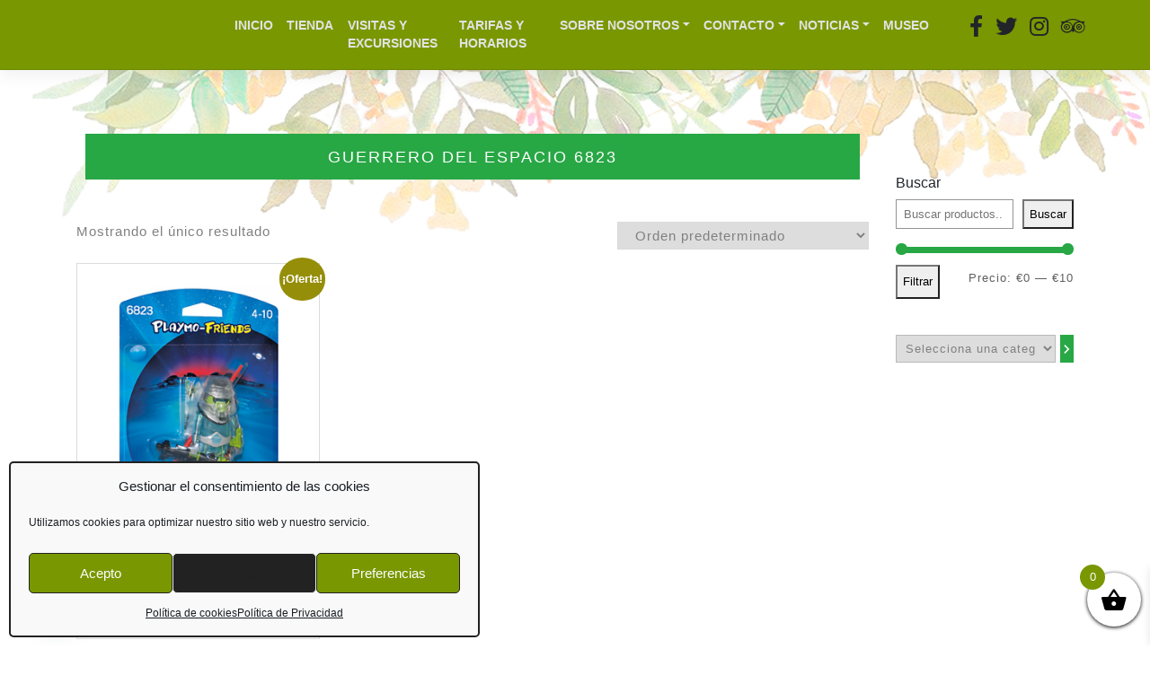

--- FILE ---
content_type: text/html; charset=UTF-8
request_url: https://elfaexperience.com/etiqueta-producto/guerrero-del-espacio-6823/
body_size: 36438
content:
<!DOCTYPE html>
<html lang="es">
<head>
    <meta charset="UTF-8">
    <meta name="viewport" content="width=device-width, initial-scale=1">
    <meta http-equiv="X-UA-Compatible" content="IE=edge">
    <link rel="profile" href="https://gmpg.org/xfn/11">

    <!-- GOOGLE FONTS -->
    <link href="https://fonts.googleapis.com/css?family=Jim+Nightshade&display=swap" rel="stylesheet">

    <link href="https://allfont.es/allfont.css?fonts=agency-fb" rel="stylesheet" type="text/css" />
    
    <script>
        /*$('.script-checkbox label input').change(function(){
            if($(this).is(':checked')) {
                $(this).parent('label').addClass('label-selected');
            } else {
                $(this).parent('label').removeClass('label-selected');
            }
        });*/
    </script>

<title>GUERRERO DEL ESPACIO 6823 &#8211; Elfa Experience &#8211; Onil &#8211; Alicante</title>
<meta name='robots' content='max-image-preview:large' />
	<style>img:is([sizes="auto" i], [sizes^="auto," i]) { contain-intrinsic-size: 3000px 1500px }</style>
	<link rel="alternate" type="application/rss+xml" title="Elfa Experience - Onil - Alicante &raquo; Feed" href="https://elfaexperience.com/feed/" />
<link rel="alternate" type="application/rss+xml" title="Elfa Experience - Onil - Alicante &raquo; Feed de los comentarios" href="https://elfaexperience.com/comments/feed/" />
<link rel="alternate" type="application/rss+xml" title="Elfa Experience - Onil - Alicante &raquo; GUERRERO DEL ESPACIO 6823 Etiqueta Feed" href="https://elfaexperience.com/etiqueta-producto/guerrero-del-espacio-6823/feed/" />
		<style>
			.lazyload,
			.lazyloading {
				max-width: 100%;
			}
		</style>
		<script type="text/javascript">
/* <![CDATA[ */
window._wpemojiSettings = {"baseUrl":"https:\/\/s.w.org\/images\/core\/emoji\/16.0.1\/72x72\/","ext":".png","svgUrl":"https:\/\/s.w.org\/images\/core\/emoji\/16.0.1\/svg\/","svgExt":".svg","source":{"concatemoji":"https:\/\/elfaexperience.com\/wp-includes\/js\/wp-emoji-release.min.js?ver=6.8.3"}};
/*! This file is auto-generated */
!function(s,n){var o,i,e;function c(e){try{var t={supportTests:e,timestamp:(new Date).valueOf()};sessionStorage.setItem(o,JSON.stringify(t))}catch(e){}}function p(e,t,n){e.clearRect(0,0,e.canvas.width,e.canvas.height),e.fillText(t,0,0);var t=new Uint32Array(e.getImageData(0,0,e.canvas.width,e.canvas.height).data),a=(e.clearRect(0,0,e.canvas.width,e.canvas.height),e.fillText(n,0,0),new Uint32Array(e.getImageData(0,0,e.canvas.width,e.canvas.height).data));return t.every(function(e,t){return e===a[t]})}function u(e,t){e.clearRect(0,0,e.canvas.width,e.canvas.height),e.fillText(t,0,0);for(var n=e.getImageData(16,16,1,1),a=0;a<n.data.length;a++)if(0!==n.data[a])return!1;return!0}function f(e,t,n,a){switch(t){case"flag":return n(e,"\ud83c\udff3\ufe0f\u200d\u26a7\ufe0f","\ud83c\udff3\ufe0f\u200b\u26a7\ufe0f")?!1:!n(e,"\ud83c\udde8\ud83c\uddf6","\ud83c\udde8\u200b\ud83c\uddf6")&&!n(e,"\ud83c\udff4\udb40\udc67\udb40\udc62\udb40\udc65\udb40\udc6e\udb40\udc67\udb40\udc7f","\ud83c\udff4\u200b\udb40\udc67\u200b\udb40\udc62\u200b\udb40\udc65\u200b\udb40\udc6e\u200b\udb40\udc67\u200b\udb40\udc7f");case"emoji":return!a(e,"\ud83e\udedf")}return!1}function g(e,t,n,a){var r="undefined"!=typeof WorkerGlobalScope&&self instanceof WorkerGlobalScope?new OffscreenCanvas(300,150):s.createElement("canvas"),o=r.getContext("2d",{willReadFrequently:!0}),i=(o.textBaseline="top",o.font="600 32px Arial",{});return e.forEach(function(e){i[e]=t(o,e,n,a)}),i}function t(e){var t=s.createElement("script");t.src=e,t.defer=!0,s.head.appendChild(t)}"undefined"!=typeof Promise&&(o="wpEmojiSettingsSupports",i=["flag","emoji"],n.supports={everything:!0,everythingExceptFlag:!0},e=new Promise(function(e){s.addEventListener("DOMContentLoaded",e,{once:!0})}),new Promise(function(t){var n=function(){try{var e=JSON.parse(sessionStorage.getItem(o));if("object"==typeof e&&"number"==typeof e.timestamp&&(new Date).valueOf()<e.timestamp+604800&&"object"==typeof e.supportTests)return e.supportTests}catch(e){}return null}();if(!n){if("undefined"!=typeof Worker&&"undefined"!=typeof OffscreenCanvas&&"undefined"!=typeof URL&&URL.createObjectURL&&"undefined"!=typeof Blob)try{var e="postMessage("+g.toString()+"("+[JSON.stringify(i),f.toString(),p.toString(),u.toString()].join(",")+"));",a=new Blob([e],{type:"text/javascript"}),r=new Worker(URL.createObjectURL(a),{name:"wpTestEmojiSupports"});return void(r.onmessage=function(e){c(n=e.data),r.terminate(),t(n)})}catch(e){}c(n=g(i,f,p,u))}t(n)}).then(function(e){for(var t in e)n.supports[t]=e[t],n.supports.everything=n.supports.everything&&n.supports[t],"flag"!==t&&(n.supports.everythingExceptFlag=n.supports.everythingExceptFlag&&n.supports[t]);n.supports.everythingExceptFlag=n.supports.everythingExceptFlag&&!n.supports.flag,n.DOMReady=!1,n.readyCallback=function(){n.DOMReady=!0}}).then(function(){return e}).then(function(){var e;n.supports.everything||(n.readyCallback(),(e=n.source||{}).concatemoji?t(e.concatemoji):e.wpemoji&&e.twemoji&&(t(e.twemoji),t(e.wpemoji)))}))}((window,document),window._wpemojiSettings);
/* ]]> */
</script>
<link rel='stylesheet' id='nacex_admin_menu_styles-css' href='https://elfaexperience.com/wp-content/plugins/nacex/app/views/public/css/admin.css?ver=6.8.3' type='text/css' media='all' />
<link rel='stylesheet' id='admin_css-css' href='https://elfaexperience.com/wp-content/plugins/woocommerce/assets/css/admin.css?ver=6.8.3' type='text/css' media='all' />

<link rel='stylesheet' id='dashicons-css' href='https://elfaexperience.com/wp-includes/css/dashicons.min.css?ver=6.8.3' type='text/css' media='all' />
<style id='dashicons-inline-css' type='text/css'>
[data-font="Dashicons"]:before {font-family: 'Dashicons' !important;content: attr(data-icon) !important;speak: none !important;font-weight: normal !important;font-variant: normal !important;text-transform: none !important;line-height: 1 !important;font-style: normal !important;-webkit-font-smoothing: antialiased !important;-moz-osx-font-smoothing: grayscale !important;}
</style>
<link rel='stylesheet' id='menu-icons-extra-css' href='https://elfaexperience.com/wp-content/plugins/menu-icons/css/extra.min.css?ver=0.13.20' type='text/css' media='all' />
<style id='wp-emoji-styles-inline-css' type='text/css'>

	img.wp-smiley, img.emoji {
		display: inline !important;
		border: none !important;
		box-shadow: none !important;
		height: 1em !important;
		width: 1em !important;
		margin: 0 0.07em !important;
		vertical-align: -0.1em !important;
		background: none !important;
		padding: 0 !important;
	}
</style>
<link rel='stylesheet' id='wp-block-library-css' href='https://elfaexperience.com/wp-includes/css/dist/block-library/style.min.css?ver=6.8.3' type='text/css' media='all' />
<style id='classic-theme-styles-inline-css' type='text/css'>
/*! This file is auto-generated */
.wp-block-button__link{color:#fff;background-color:#32373c;border-radius:9999px;box-shadow:none;text-decoration:none;padding:calc(.667em + 2px) calc(1.333em + 2px);font-size:1.125em}.wp-block-file__button{background:#32373c;color:#fff;text-decoration:none}
</style>
<style id='joinchat-button-style-inline-css' type='text/css'>
.wp-block-joinchat-button{border:none!important;text-align:center}.wp-block-joinchat-button figure{display:table;margin:0 auto;padding:0}.wp-block-joinchat-button figcaption{font:normal normal 400 .6em/2em var(--wp--preset--font-family--system-font,sans-serif);margin:0;padding:0}.wp-block-joinchat-button .joinchat-button__qr{background-color:#fff;border:6px solid #25d366;border-radius:30px;box-sizing:content-box;display:block;height:200px;margin:auto;overflow:hidden;padding:10px;width:200px}.wp-block-joinchat-button .joinchat-button__qr canvas,.wp-block-joinchat-button .joinchat-button__qr img{display:block;margin:auto}.wp-block-joinchat-button .joinchat-button__link{align-items:center;background-color:#25d366;border:6px solid #25d366;border-radius:30px;display:inline-flex;flex-flow:row nowrap;justify-content:center;line-height:1.25em;margin:0 auto;text-decoration:none}.wp-block-joinchat-button .joinchat-button__link:before{background:transparent var(--joinchat-ico) no-repeat center;background-size:100%;content:"";display:block;height:1.5em;margin:-.75em .75em -.75em 0;width:1.5em}.wp-block-joinchat-button figure+.joinchat-button__link{margin-top:10px}@media (orientation:landscape)and (min-height:481px),(orientation:portrait)and (min-width:481px){.wp-block-joinchat-button.joinchat-button--qr-only figure+.joinchat-button__link{display:none}}@media (max-width:480px),(orientation:landscape)and (max-height:480px){.wp-block-joinchat-button figure{display:none}}

</style>
<style id='global-styles-inline-css' type='text/css'>
:root{--wp--preset--aspect-ratio--square: 1;--wp--preset--aspect-ratio--4-3: 4/3;--wp--preset--aspect-ratio--3-4: 3/4;--wp--preset--aspect-ratio--3-2: 3/2;--wp--preset--aspect-ratio--2-3: 2/3;--wp--preset--aspect-ratio--16-9: 16/9;--wp--preset--aspect-ratio--9-16: 9/16;--wp--preset--color--black: #000000;--wp--preset--color--cyan-bluish-gray: #abb8c3;--wp--preset--color--white: #ffffff;--wp--preset--color--pale-pink: #f78da7;--wp--preset--color--vivid-red: #cf2e2e;--wp--preset--color--luminous-vivid-orange: #ff6900;--wp--preset--color--luminous-vivid-amber: #fcb900;--wp--preset--color--light-green-cyan: #7bdcb5;--wp--preset--color--vivid-green-cyan: #00d084;--wp--preset--color--pale-cyan-blue: #8ed1fc;--wp--preset--color--vivid-cyan-blue: #0693e3;--wp--preset--color--vivid-purple: #9b51e0;--wp--preset--gradient--vivid-cyan-blue-to-vivid-purple: linear-gradient(135deg,rgba(6,147,227,1) 0%,rgb(155,81,224) 100%);--wp--preset--gradient--light-green-cyan-to-vivid-green-cyan: linear-gradient(135deg,rgb(122,220,180) 0%,rgb(0,208,130) 100%);--wp--preset--gradient--luminous-vivid-amber-to-luminous-vivid-orange: linear-gradient(135deg,rgba(252,185,0,1) 0%,rgba(255,105,0,1) 100%);--wp--preset--gradient--luminous-vivid-orange-to-vivid-red: linear-gradient(135deg,rgba(255,105,0,1) 0%,rgb(207,46,46) 100%);--wp--preset--gradient--very-light-gray-to-cyan-bluish-gray: linear-gradient(135deg,rgb(238,238,238) 0%,rgb(169,184,195) 100%);--wp--preset--gradient--cool-to-warm-spectrum: linear-gradient(135deg,rgb(74,234,220) 0%,rgb(151,120,209) 20%,rgb(207,42,186) 40%,rgb(238,44,130) 60%,rgb(251,105,98) 80%,rgb(254,248,76) 100%);--wp--preset--gradient--blush-light-purple: linear-gradient(135deg,rgb(255,206,236) 0%,rgb(152,150,240) 100%);--wp--preset--gradient--blush-bordeaux: linear-gradient(135deg,rgb(254,205,165) 0%,rgb(254,45,45) 50%,rgb(107,0,62) 100%);--wp--preset--gradient--luminous-dusk: linear-gradient(135deg,rgb(255,203,112) 0%,rgb(199,81,192) 50%,rgb(65,88,208) 100%);--wp--preset--gradient--pale-ocean: linear-gradient(135deg,rgb(255,245,203) 0%,rgb(182,227,212) 50%,rgb(51,167,181) 100%);--wp--preset--gradient--electric-grass: linear-gradient(135deg,rgb(202,248,128) 0%,rgb(113,206,126) 100%);--wp--preset--gradient--midnight: linear-gradient(135deg,rgb(2,3,129) 0%,rgb(40,116,252) 100%);--wp--preset--font-size--small: 13px;--wp--preset--font-size--medium: 20px;--wp--preset--font-size--large: 36px;--wp--preset--font-size--x-large: 42px;--wp--preset--spacing--20: 0.44rem;--wp--preset--spacing--30: 0.67rem;--wp--preset--spacing--40: 1rem;--wp--preset--spacing--50: 1.5rem;--wp--preset--spacing--60: 2.25rem;--wp--preset--spacing--70: 3.38rem;--wp--preset--spacing--80: 5.06rem;--wp--preset--shadow--natural: 6px 6px 9px rgba(0, 0, 0, 0.2);--wp--preset--shadow--deep: 12px 12px 50px rgba(0, 0, 0, 0.4);--wp--preset--shadow--sharp: 6px 6px 0px rgba(0, 0, 0, 0.2);--wp--preset--shadow--outlined: 6px 6px 0px -3px rgba(255, 255, 255, 1), 6px 6px rgba(0, 0, 0, 1);--wp--preset--shadow--crisp: 6px 6px 0px rgba(0, 0, 0, 1);}:where(.is-layout-flex){gap: 0.5em;}:where(.is-layout-grid){gap: 0.5em;}body .is-layout-flex{display: flex;}.is-layout-flex{flex-wrap: wrap;align-items: center;}.is-layout-flex > :is(*, div){margin: 0;}body .is-layout-grid{display: grid;}.is-layout-grid > :is(*, div){margin: 0;}:where(.wp-block-columns.is-layout-flex){gap: 2em;}:where(.wp-block-columns.is-layout-grid){gap: 2em;}:where(.wp-block-post-template.is-layout-flex){gap: 1.25em;}:where(.wp-block-post-template.is-layout-grid){gap: 1.25em;}.has-black-color{color: var(--wp--preset--color--black) !important;}.has-cyan-bluish-gray-color{color: var(--wp--preset--color--cyan-bluish-gray) !important;}.has-white-color{color: var(--wp--preset--color--white) !important;}.has-pale-pink-color{color: var(--wp--preset--color--pale-pink) !important;}.has-vivid-red-color{color: var(--wp--preset--color--vivid-red) !important;}.has-luminous-vivid-orange-color{color: var(--wp--preset--color--luminous-vivid-orange) !important;}.has-luminous-vivid-amber-color{color: var(--wp--preset--color--luminous-vivid-amber) !important;}.has-light-green-cyan-color{color: var(--wp--preset--color--light-green-cyan) !important;}.has-vivid-green-cyan-color{color: var(--wp--preset--color--vivid-green-cyan) !important;}.has-pale-cyan-blue-color{color: var(--wp--preset--color--pale-cyan-blue) !important;}.has-vivid-cyan-blue-color{color: var(--wp--preset--color--vivid-cyan-blue) !important;}.has-vivid-purple-color{color: var(--wp--preset--color--vivid-purple) !important;}.has-black-background-color{background-color: var(--wp--preset--color--black) !important;}.has-cyan-bluish-gray-background-color{background-color: var(--wp--preset--color--cyan-bluish-gray) !important;}.has-white-background-color{background-color: var(--wp--preset--color--white) !important;}.has-pale-pink-background-color{background-color: var(--wp--preset--color--pale-pink) !important;}.has-vivid-red-background-color{background-color: var(--wp--preset--color--vivid-red) !important;}.has-luminous-vivid-orange-background-color{background-color: var(--wp--preset--color--luminous-vivid-orange) !important;}.has-luminous-vivid-amber-background-color{background-color: var(--wp--preset--color--luminous-vivid-amber) !important;}.has-light-green-cyan-background-color{background-color: var(--wp--preset--color--light-green-cyan) !important;}.has-vivid-green-cyan-background-color{background-color: var(--wp--preset--color--vivid-green-cyan) !important;}.has-pale-cyan-blue-background-color{background-color: var(--wp--preset--color--pale-cyan-blue) !important;}.has-vivid-cyan-blue-background-color{background-color: var(--wp--preset--color--vivid-cyan-blue) !important;}.has-vivid-purple-background-color{background-color: var(--wp--preset--color--vivid-purple) !important;}.has-black-border-color{border-color: var(--wp--preset--color--black) !important;}.has-cyan-bluish-gray-border-color{border-color: var(--wp--preset--color--cyan-bluish-gray) !important;}.has-white-border-color{border-color: var(--wp--preset--color--white) !important;}.has-pale-pink-border-color{border-color: var(--wp--preset--color--pale-pink) !important;}.has-vivid-red-border-color{border-color: var(--wp--preset--color--vivid-red) !important;}.has-luminous-vivid-orange-border-color{border-color: var(--wp--preset--color--luminous-vivid-orange) !important;}.has-luminous-vivid-amber-border-color{border-color: var(--wp--preset--color--luminous-vivid-amber) !important;}.has-light-green-cyan-border-color{border-color: var(--wp--preset--color--light-green-cyan) !important;}.has-vivid-green-cyan-border-color{border-color: var(--wp--preset--color--vivid-green-cyan) !important;}.has-pale-cyan-blue-border-color{border-color: var(--wp--preset--color--pale-cyan-blue) !important;}.has-vivid-cyan-blue-border-color{border-color: var(--wp--preset--color--vivid-cyan-blue) !important;}.has-vivid-purple-border-color{border-color: var(--wp--preset--color--vivid-purple) !important;}.has-vivid-cyan-blue-to-vivid-purple-gradient-background{background: var(--wp--preset--gradient--vivid-cyan-blue-to-vivid-purple) !important;}.has-light-green-cyan-to-vivid-green-cyan-gradient-background{background: var(--wp--preset--gradient--light-green-cyan-to-vivid-green-cyan) !important;}.has-luminous-vivid-amber-to-luminous-vivid-orange-gradient-background{background: var(--wp--preset--gradient--luminous-vivid-amber-to-luminous-vivid-orange) !important;}.has-luminous-vivid-orange-to-vivid-red-gradient-background{background: var(--wp--preset--gradient--luminous-vivid-orange-to-vivid-red) !important;}.has-very-light-gray-to-cyan-bluish-gray-gradient-background{background: var(--wp--preset--gradient--very-light-gray-to-cyan-bluish-gray) !important;}.has-cool-to-warm-spectrum-gradient-background{background: var(--wp--preset--gradient--cool-to-warm-spectrum) !important;}.has-blush-light-purple-gradient-background{background: var(--wp--preset--gradient--blush-light-purple) !important;}.has-blush-bordeaux-gradient-background{background: var(--wp--preset--gradient--blush-bordeaux) !important;}.has-luminous-dusk-gradient-background{background: var(--wp--preset--gradient--luminous-dusk) !important;}.has-pale-ocean-gradient-background{background: var(--wp--preset--gradient--pale-ocean) !important;}.has-electric-grass-gradient-background{background: var(--wp--preset--gradient--electric-grass) !important;}.has-midnight-gradient-background{background: var(--wp--preset--gradient--midnight) !important;}.has-small-font-size{font-size: var(--wp--preset--font-size--small) !important;}.has-medium-font-size{font-size: var(--wp--preset--font-size--medium) !important;}.has-large-font-size{font-size: var(--wp--preset--font-size--large) !important;}.has-x-large-font-size{font-size: var(--wp--preset--font-size--x-large) !important;}
:where(.wp-block-post-template.is-layout-flex){gap: 1.25em;}:where(.wp-block-post-template.is-layout-grid){gap: 1.25em;}
:where(.wp-block-columns.is-layout-flex){gap: 2em;}:where(.wp-block-columns.is-layout-grid){gap: 2em;}
:root :where(.wp-block-pullquote){font-size: 1.5em;line-height: 1.6;}
</style>
<link rel='stylesheet' id='contact-form-7-css' href='https://elfaexperience.com/wp-content/plugins/contact-form-7/includes/css/styles.css?ver=6.1.4' type='text/css' media='all' />
<link rel='stylesheet' id='woocommerce-layout-css' href='https://elfaexperience.com/wp-content/plugins/woocommerce/assets/css/woocommerce-layout.css?ver=10.3.7' type='text/css' media='all' />
<link rel='stylesheet' id='woocommerce-smallscreen-css' href='https://elfaexperience.com/wp-content/plugins/woocommerce/assets/css/woocommerce-smallscreen.css?ver=10.3.7' type='text/css' media='only screen and (max-width: 768px)' />
<link rel='stylesheet' id='woocommerce-general-css' href='https://elfaexperience.com/wp-content/plugins/woocommerce/assets/css/woocommerce.css?ver=10.3.7' type='text/css' media='all' />
<style id='woocommerce-inline-inline-css' type='text/css'>
.woocommerce form .form-row .required { visibility: visible; }
</style>
<link rel='stylesheet' id='wt-smart-coupon-for-woo-css' href='https://elfaexperience.com/wp-content/plugins/wt-smart-coupons-for-woocommerce/public/css/wt-smart-coupon-public.css?ver=2.2.4' type='text/css' media='all' />
<link rel='stylesheet' id='cff-css' href='https://elfaexperience.com/wp-content/plugins/custom-facebook-feed/assets/css/cff-style.min.css?ver=4.3.4' type='text/css' media='all' />
<link rel='stylesheet' id='sb-font-awesome-css' href='https://elfaexperience.com/wp-content/plugins/custom-facebook-feed/assets/css/font-awesome.min.css?ver=4.7.0' type='text/css' media='all' />
<link rel='stylesheet' id='cmplz-general-css' href='https://elfaexperience.com/wp-content/plugins/complianz-gdpr/assets/css/cookieblocker.min.css?ver=1768907449' type='text/css' media='all' />
<link rel='stylesheet' id='product-pre-orders-for-woo-setting-frontend-css' href='https://elfaexperience.com/wp-content/plugins/product-pre-orders-for-woo/css/product-pre-orders-for-woo-setting-frontend.css?ver=2.0.0' type='text/css' media='all' />
<style id='product-pre-orders-for-woo-style-css-inline-css' type='text/css'>

                .wpro-pre-order-availability-date-cart{
                    color:#a46497;
                }
                .wpro-pre-order-availability-date{
                    color:#00a79c;
                }
                .wpro-pre-order-shop-page{
                    color:#b20015;
                }
            
</style>
<link rel='stylesheet' id='woo-variation-swatches-css' href='https://elfaexperience.com/wp-content/plugins/woo-variation-swatches/assets/css/frontend.min.css?ver=1765366999' type='text/css' media='all' />
<style id='woo-variation-swatches-inline-css' type='text/css'>
:root {
--wvs-tick:url("data:image/svg+xml;utf8,%3Csvg filter='drop-shadow(0px 0px 2px rgb(0 0 0 / .8))' xmlns='http://www.w3.org/2000/svg'  viewBox='0 0 30 30'%3E%3Cpath fill='none' stroke='%23ffffff' stroke-linecap='round' stroke-linejoin='round' stroke-width='4' d='M4 16L11 23 27 7'/%3E%3C/svg%3E");

--wvs-cross:url("data:image/svg+xml;utf8,%3Csvg filter='drop-shadow(0px 0px 5px rgb(255 255 255 / .6))' xmlns='http://www.w3.org/2000/svg' width='72px' height='72px' viewBox='0 0 24 24'%3E%3Cpath fill='none' stroke='%23ff0000' stroke-linecap='round' stroke-width='0.6' d='M5 5L19 19M19 5L5 19'/%3E%3C/svg%3E");
--wvs-single-product-item-width:30px;
--wvs-single-product-item-height:30px;
--wvs-single-product-item-font-size:16px}
</style>
<link rel='stylesheet' id='yaydp-frontend-index-css' href='https://elfaexperience.com/wp-content/plugins/yaypricing/assets/css/index.css?ver=3.5.3' type='text/css' media='all' />
<link rel='stylesheet' id='yith-infs-style-css' href='https://elfaexperience.com/wp-content/plugins/yith-infinite-scrolling/assets/css/frontend.css?ver=2.4.0' type='text/css' media='all' />
<link rel='stylesheet' id='brands-styles-css' href='https://elfaexperience.com/wp-content/plugins/woocommerce/assets/css/brands.css?ver=10.3.7' type='text/css' media='all' />
<link rel='stylesheet' id='xoo-wsc-fonts-css' href='https://elfaexperience.com/wp-content/plugins/side-cart-woocommerce/assets/css/xoo-wsc-fonts.css?ver=2.7.2' type='text/css' media='all' />
<link rel='stylesheet' id='xoo-wsc-style-css' href='https://elfaexperience.com/wp-content/plugins/side-cart-woocommerce/assets/css/xoo-wsc-style.css?ver=2.7.2' type='text/css' media='all' />
<style id='xoo-wsc-style-inline-css' type='text/css'>



 

.xoo-wsc-footer{
	background-color: #ffffff;
	color: #000000;
	padding: 10px 20px;
	box-shadow: 0 -1px 10px #0000001a;
}

.xoo-wsc-footer, .xoo-wsc-footer a, .xoo-wsc-footer .amount{
	font-size: 18px;
}

.xoo-wsc-btn .amount{
	color: #000000}

.xoo-wsc-btn:hover .amount{
	color: #000000;
}

.xoo-wsc-ft-buttons-cont{
	grid-template-columns: auto;
}

.xoo-wsc-basket{
	bottom: 12px;
	right: 0px;
	background-color: #ffffff;
	color: #000000;
	box-shadow: 0 1px 4px 0;
	border-radius: 50%;
	display: flex;
	width: 60px;
	height: 60px;
}


.xoo-wsc-bki{
	font-size: 30px}

.xoo-wsc-items-count{
	top: -9px;
	left: -8px;
}

.xoo-wsc-items-count, .xoo-wsch-items-count{
	background-color: #799701;
	color: #ffffff;
}

.xoo-wsc-container, .xoo-wsc-slider{
	max-width: 320px;
	right: -320px;
	top: 0;bottom: 0;
	bottom: 0;
	font-family: }


.xoo-wsc-cart-active .xoo-wsc-container, .xoo-wsc-slider-active .xoo-wsc-slider{
	right: 0;
}


.xoo-wsc-cart-active .xoo-wsc-basket{
	right: 320px;
}

.xoo-wsc-slider{
	right: -320px;
}

span.xoo-wsch-close {
    font-size: 16px;
}

	.xoo-wsch-top{
		justify-content: center;
	}
	span.xoo-wsch-close {
	    right: 10px;
	}

.xoo-wsch-text{
	font-size: 20px;
}

.xoo-wsc-header{
	color: #000000;
	background-color: #ffffff;
	border-bottom: 2px solid #eee;
	padding: 15px 15px;
}


.xoo-wsc-body{
	background-color: #ffffff;
}

.xoo-wsc-products:not(.xoo-wsc-pattern-card), .xoo-wsc-products:not(.xoo-wsc-pattern-card) span.amount, .xoo-wsc-products:not(.xoo-wsc-pattern-card) a{
	font-size: 16px;
	color: #000000;
}

.xoo-wsc-products:not(.xoo-wsc-pattern-card) .xoo-wsc-product{
	padding: 20px 15px;
	margin: 0;
	border-radius: 0px;
	box-shadow: 0 0;
	background-color: transparent;
}

.xoo-wsc-sum-col{
	justify-content: center;
}


/** Shortcode **/
.xoo-wsc-sc-count{
	background-color: #000000;
	color: #ffffff;
}

.xoo-wsc-sc-bki{
	font-size: 28px;
	color: #000000;
}
.xoo-wsc-sc-cont{
	color: #000000;
}

.added_to_cart{
	display: none!important;
}

.xoo-wsc-product dl.variation {
	display: block;
}


.xoo-wsc-product-cont{
	padding: 10px 10px;
}

.xoo-wsc-products:not(.xoo-wsc-pattern-card) .xoo-wsc-img-col{
	width: 30%;
}

.xoo-wsc-pattern-card .xoo-wsc-img-col img{
	max-width: 100%;
	height: auto;
}

.xoo-wsc-products:not(.xoo-wsc-pattern-card) .xoo-wsc-sum-col{
	width: 70%;
}

.xoo-wsc-pattern-card .xoo-wsc-product-cont{
	width: 50% 
}

@media only screen and (max-width: 600px) {
	.xoo-wsc-pattern-card .xoo-wsc-product-cont  {
		width: 50%;
	}
}


.xoo-wsc-pattern-card .xoo-wsc-product{
	border: 0;
	box-shadow: 0px 10px 15px -12px #0000001a;
}


.xoo-wsc-sm-front{
	background-color: #eee;
}
.xoo-wsc-pattern-card, .xoo-wsc-sm-front{
	border-bottom-left-radius: 5px;
	border-bottom-right-radius: 5px;
}
.xoo-wsc-pattern-card, .xoo-wsc-img-col img, .xoo-wsc-img-col, .xoo-wsc-sm-back-cont{
	border-top-left-radius: 5px;
	border-top-right-radius: 5px;
}
.xoo-wsc-sm-back{
	background-color: #fff;
}
.xoo-wsc-pattern-card, .xoo-wsc-pattern-card a, .xoo-wsc-pattern-card .amount{
	font-size: 16px;
}

.xoo-wsc-sm-front, .xoo-wsc-sm-front a, .xoo-wsc-sm-front .amount{
	color: #000;
}

.xoo-wsc-sm-back, .xoo-wsc-sm-back a, .xoo-wsc-sm-back .amount{
	color: #000;
}


.magictime {
    animation-duration: 0.5s;
}



span.xoo-wsch-items-count{
	height: 20px;
	line-height: 20px;
	width: 20px;
}

span.xoo-wsch-icon{
	font-size: 30px
}

.xoo-wsc-smr-del{
	font-size: 16px
}
</style>
<link rel='stylesheet' id='wp-bootstrap-starter-bootstrap-css-css' href='https://elfaexperience.com/wp-content/themes/wp-bootstrap-starter/inc/assets/css/bootstrap.min.css?ver=6.8.3' type='text/css' media='all' />
<link rel='stylesheet' id='wp-bootstrap-starter-fontawesome-cdn-css' href='https://elfaexperience.com/wp-content/themes/wp-bootstrap-starter/inc/assets/css/fontawesome.min.css?ver=6.8.3' type='text/css' media='all' />
<link rel='stylesheet' id='wp-bootstrap-starter-style-css' href='https://elfaexperience.com/wp-content/themes/wp-bootstrap-starter/style.css?ver=6.8.3' type='text/css' media='all' />
<link rel='stylesheet' id='elementor-frontend-css' href='https://elfaexperience.com/wp-content/plugins/elementor/assets/css/frontend.min.css?ver=3.33.4' type='text/css' media='all' />
<link rel='stylesheet' id='eael-general-css' href='https://elfaexperience.com/wp-content/plugins/essential-addons-for-elementor-lite/assets/front-end/css/view/general.min.css?ver=6.5.3' type='text/css' media='all' />
<script type="text/javascript" src="https://elfaexperience.com/wp-includes/js/tinymce/tinymce.min.js?ver=49110-20250317" id="wp-tinymce-root-js"></script>
<script type="text/javascript" src="https://elfaexperience.com/wp-includes/js/tinymce/plugins/compat3x/plugin.min.js?ver=49110-20250317" id="wp-tinymce-js"></script>
<script type="text/javascript" src="https://elfaexperience.com/wp-includes/js/jquery/jquery.min.js?ver=3.7.1" id="jquery-core-js"></script>
<script type="text/javascript" src="https://elfaexperience.com/wp-includes/js/jquery/jquery-migrate.min.js?ver=3.4.1" id="jquery-migrate-js"></script>
<script type="text/javascript" src="https://elfaexperience.com/wp-content/plugins/woocommerce/assets/js/jquery-blockui/jquery.blockUI.min.js?ver=2.7.0-wc.10.3.7" id="wc-jquery-blockui-js" data-wp-strategy="defer"></script>
<script type="text/javascript" id="wc-add-to-cart-js-extra">
/* <![CDATA[ */
var wc_add_to_cart_params = {"ajax_url":"\/wp-admin\/admin-ajax.php","wc_ajax_url":"\/?wc-ajax=%%endpoint%%","i18n_view_cart":"Ver carrito","cart_url":"https:\/\/elfaexperience.com\/carrito\/","is_cart":"","cart_redirect_after_add":"no"};
/* ]]> */
</script>
<script type="text/javascript" src="https://elfaexperience.com/wp-content/plugins/woocommerce/assets/js/frontend/add-to-cart.min.js?ver=10.3.7" id="wc-add-to-cart-js" defer="defer" data-wp-strategy="defer"></script>
<script type="text/javascript" src="https://elfaexperience.com/wp-content/plugins/woocommerce/assets/js/js-cookie/js.cookie.min.js?ver=2.1.4-wc.10.3.7" id="wc-js-cookie-js" defer="defer" data-wp-strategy="defer"></script>
<script type="text/javascript" id="woocommerce-js-extra">
/* <![CDATA[ */
var woocommerce_params = {"ajax_url":"\/wp-admin\/admin-ajax.php","wc_ajax_url":"\/?wc-ajax=%%endpoint%%","i18n_password_show":"Mostrar contrase\u00f1a","i18n_password_hide":"Ocultar contrase\u00f1a"};
/* ]]> */
</script>
<script type="text/javascript" src="https://elfaexperience.com/wp-content/plugins/woocommerce/assets/js/frontend/woocommerce.min.js?ver=10.3.7" id="woocommerce-js" defer="defer" data-wp-strategy="defer"></script>
<script type="text/javascript" id="wt-smart-coupon-for-woo-js-extra">
/* <![CDATA[ */
var WTSmartCouponOBJ = {"ajaxurl":"https:\/\/elfaexperience.com\/wp-admin\/admin-ajax.php","wc_ajax_url":"https:\/\/elfaexperience.com\/?wc-ajax=","nonces":{"public":"940f249938","apply_coupon":"24042583e0"},"labels":{"please_wait":"Please wait...","choose_variation":"Please choose a variation","error":"Error !!!"},"shipping_method":[],"payment_method":"","is_cart":""};
/* ]]> */
</script>
<script type="text/javascript" src="https://elfaexperience.com/wp-content/plugins/wt-smart-coupons-for-woocommerce/public/js/wt-smart-coupon-public.js?ver=2.2.4" id="wt-smart-coupon-for-woo-js"></script>
<!--[if lt IE 9]>
<script type="text/javascript" src="https://elfaexperience.com/wp-content/themes/wp-bootstrap-starter/inc/assets/js/html5.js?ver=3.7.0" id="html5hiv-js"></script>
<![endif]-->
<link rel="https://api.w.org/" href="https://elfaexperience.com/wp-json/" /><link rel="alternate" title="JSON" type="application/json" href="https://elfaexperience.com/wp-json/wp/v2/product_tag/2024" /><link rel="EditURI" type="application/rsd+xml" title="RSD" href="https://elfaexperience.com/xmlrpc.php?rsd" />
<meta name="generator" content="WordPress 6.8.3" />
<meta name="generator" content="WooCommerce 10.3.7" />
<!-- start Simple Custom CSS and JS -->
<style type="text/css">
section.related.products a.button.product_type_simple.add_to_cart_button.ajax_add_to_cart {
	display: none;
}

span.variable-item-span.variable-item-span-button {
    font-size: 0.7em;
}

section.related.products ul h2 {
    font-weight: 100;
    letter-spacing: 1px;
    color: grey;
}

section.related.products > h2 {
    font-weight: 100;
    letter-spacing: 1px;
    color: #28a745;
    margin-top: 100px;
}

div#tab-description p {
    color: grey;
    letter-spacing: 1px;
    font-weight: 100;
    font-size: 0.9em;
}

div#tab-description h2, div#tab-additional_information h2 {
    display: none;
}

ul.tabs.wc-tabs a {
    font-weight: 400 !important;
    letter-spacing: 1px;
    padding: 12px 0 !important;
}

#woocommerce-coupon-data ul.wc-tabs li a::before, #woocommerce-product-data ul.wc-tabs li a::before, .woocommerce ul.wc-tabs li a::before {
    display: none;
}

#woocommerce-coupon-data ul.wc-tabs li.active a, #woocommerce-product-data ul.wc-tabs li.active a, .woocommerce ul.wc-tabs li.active a {
    background-color: transparent;
}

#woocommerce-coupon-data ul.wc-tabs li.active a, #woocommerce-product-data ul.wc-tabs li.active a, .woocommerce ul.wc-tabs li.active a {
    color: #555;
}

#woocommerce-coupon-data ul.wc-tabs, #woocommerce-product-data ul.wc-tabs, .woocommerce ul.wc-tabs, .woocommerce div.product .woocommerce-tabs ul.tabs li {
    background-color: white;
}

ul.tabs.wc-tabs {
    margin-top: 45px !important;
}

.product-template-default main#main {
    margin-top: 50px;
}

#woocommerce-coupon-data ul.wc-tabs, #woocommerce-product-data ul.wc-tabs, .woocommerce ul.wc-tabs {
    width: 100%;
}

span.sku_wrapper {
    display: flex;
}

span.tagged_as {
    display: block;
}

.quantity input {
    height: 36px;
    color: grey;
    border: 1px solid lightgrey;
}

.woocommerce button.button.alt, .woocommerce button.button.alt:hover, .woocommerce a.button.alt, .woocommerce a.button.alt:hover {
    font-weight: 400;
    padding: 10px 20px;
}

.product_meta a {
    color: #28a745;
}

.product_meta {
    color: grey;
    letter-spacing: 1px;
    font-weight: 100;
}

.single .woocommerce-product-details__short-description {
    color: grey;
    font-weight: 100;
    letter-spacing: 2px;
    border-top: 1px solid #f1f1f1;
    padding-top: 20px;
}

.single h1.product_title.entry-title {
    font-size: 1.2em !important;
    font-weight: 100;
    color: grey;
    letter-spacing: 1px;
    padding: 15px 0;
    border-bottom: 1px solid transparent;
}

.archive aside#secondary, .product-template-default aside#secondary {
    flex: none;
    max-width: 20%;
}

.archive section#primary, .product-template-default section#primary {
    flex: none;
	max-width: 80%;
}

.archive li.product {
    border: 1px solid #dbdbdb;
    padding: 25px !important;
}

.archive ul.products.columns-2 li {
    border: 1px solid #e5e5e5;
    padding: 25px;
}

.archive a.button.product_type_simple.add_to_cart_button.ajax_add_to_cart {
    display: none;
}

.archive h2.woocommerce-loop-product__title {
    font-weight: 100;
    letter-spacing: 1px;
    color: grey;
    text-align: center;
}

.archive span.price {
    font-weight: 500;
    text-align-last: center;
    font-size: 1.2em !important;
    letter-spacing: 1px;
}

.archive h1.page-title {
    margin: 47px 10px;
    color: #ffffff;
    font-weight: 100;
    letter-spacing: 2px;
    background-color: #28a745;
    padding: 15px;
    font-size: 1.2em;
    text-align: center;
}

p.woocommerce-result-count {
    letter-spacing: 1px;
    color: grey;
}

select.orderby {
    padding: 5px 15px;
    color: grey;
    letter-spacing: 1px;
    border: 1px solid #dbdbdb;
}

mark.count {
    display: none;
}

.archive h2.woocommerce-loop-category__title {
    text-align: center;
    color: grey;
    letter-spacing: 2px;
    font-weight: 400;
    font-size: 1.1em !important;
}

.archive .term-description {
    color: grey;
    line-height: 20px;
    font-size: 0.9em;
    margin: 30px;
}

.card img {
    min-height: 340px;
    object-fit: cover;
    width: 348px;
    height: 340px;
}

.card .card-body a{
	background: #799701 !important;
	border-color: #799701;
}

.card {
    box-shadow: 0px 0px 11px -4px;
    min-height: 500px;
}

@media (max-width: 768px) {
	
	p.que-puedes-encontrar {
		margin-top: -15px;
	}
	
}

/* WOO WIDGET */

button.wc-block-product-search__button {
    background-color: #28a745;
    border: none;
    padding: 0 !important;
    color: white;
}

input#wc-block-search__input-1, .wc-block-product-categories__dropdown select {
    border: 1px solid #b9b9b9;
    letter-spacing: 1px;
	color: grey;
}

.woocommerce .widget_price_filter .ui-slider .ui-slider-range, .woocommerce .widget_price_filter .ui-slider .ui-slider-handle {
    background-color: #28a745;
}

.archive .widget select {
    max-width: 100%;
    padding: 6px;
    letter-spacing: 1px;
}

.wc-block-product-categories__dropdown {
    width: 90%;
}

button.wc-block-product-categories__button {
    border: none;
    padding: 0;
    background-color: #28a745;
    color: white;
    margin-left: 5px;
}

section#block-3, section#woocommerce_price_filter-2 {
    margin-bottom: 40px;
}

.price_label {
    font-size: 1.1em;
    color: #5e5e5e;
    letter-spacing: 1px;
}

/*.order-total .includes_tax {
	display:none;
}*/

</style>
<!-- end Simple Custom CSS and JS -->
<!-- This site is powered by WooCommerce Redsys Gateway Light v.6.5.0 - https://es.wordpress.org/plugins/woo-redsys-gateway-light/ -->			<style>.cmplz-hidden {
					display: none !important;
				}</style>		<script>
			document.documentElement.className = document.documentElement.className.replace('no-js', 'js');
		</script>
				<style>
			.no-js img.lazyload {
				display: none;
			}

			figure.wp-block-image img.lazyloading {
				min-width: 150px;
			}

			.lazyload,
			.lazyloading {
				--smush-placeholder-width: 100px;
				--smush-placeholder-aspect-ratio: 1/1;
				width: var(--smush-image-width, var(--smush-placeholder-width)) !important;
				aspect-ratio: var(--smush-image-aspect-ratio, var(--smush-placeholder-aspect-ratio)) !important;
			}

						.lazyload, .lazyloading {
				opacity: 0;
			}

			.lazyloaded {
				opacity: 1;
				transition: opacity 400ms;
				transition-delay: 0ms;
			}

					</style>
		<link rel="pingback" href="https://elfaexperience.com/xmlrpc.php">    <style type="text/css">
        #page-sub-header { background: #fff; }
    </style>
    	<noscript><style>.woocommerce-product-gallery{ opacity: 1 !important; }</style></noscript>
	<meta name="generator" content="Elementor 3.33.4; features: e_font_icon_svg, additional_custom_breakpoints; settings: css_print_method-external, google_font-enabled, font_display-swap">
			<style>
				.e-con.e-parent:nth-of-type(n+4):not(.e-lazyloaded):not(.e-no-lazyload),
				.e-con.e-parent:nth-of-type(n+4):not(.e-lazyloaded):not(.e-no-lazyload) * {
					background-image: none !important;
				}
				@media screen and (max-height: 1024px) {
					.e-con.e-parent:nth-of-type(n+3):not(.e-lazyloaded):not(.e-no-lazyload),
					.e-con.e-parent:nth-of-type(n+3):not(.e-lazyloaded):not(.e-no-lazyload) * {
						background-image: none !important;
					}
				}
				@media screen and (max-height: 640px) {
					.e-con.e-parent:nth-of-type(n+2):not(.e-lazyloaded):not(.e-no-lazyload),
					.e-con.e-parent:nth-of-type(n+2):not(.e-lazyloaded):not(.e-no-lazyload) * {
						background-image: none !important;
					}
				}
			</style>
				<style type="text/css">
			.site-title,
		.site-description {
			position: absolute;
			clip: rect(1px, 1px, 1px, 1px);
		}
		</style>
	<link rel="icon" href="https://elfaexperience.com/wp-content/uploads/2020/03/cropped-logo-secundario-elfa-absolute-32x32.png" sizes="32x32" />
<link rel="icon" href="https://elfaexperience.com/wp-content/uploads/2020/03/cropped-logo-secundario-elfa-absolute-192x192.png" sizes="192x192" />
<link rel="apple-touch-icon" href="https://elfaexperience.com/wp-content/uploads/2020/03/cropped-logo-secundario-elfa-absolute-180x180.png" />
<meta name="msapplication-TileImage" content="https://elfaexperience.com/wp-content/uploads/2020/03/cropped-logo-secundario-elfa-absolute-270x270.png" />
		<style type="text/css" id="wp-custom-css">
			label {
    width: 100%;
    font-size: 1.2em;
}

li.cat-item.cat-item-185.cat-parent.nav-item > a, li.cat-item.cat-item-185.nav-item > a, li.cat-item.cat-item-62.nav-item > a {
    font-weight: bold;
    font-size: 1.2em;
}

li.cat-item.cat-item-428.nav-item {
    font-weight: bold;
}

li.cat-item.cat-item-488.nav-item {
    font-weight: bold;
}

li.cat-item.cat-item-15.nav-item {
    display: none;
}

div#sgpb-popup-dialog-main-div {
    background-image: url(https://elfaexperience.com/wp-content/uploads/2020/03/logo-secundario-elfa.jpg);
    height: 300px;
    width: 300px !important;
	background-size: cover;
}

.sgpb-theme-1-content {
    border-radius: 0 !important;
    box-shadow: none !important;
}

.sgpb-popup-dialog-main-div-theme-wrapper-1 {
    position: relative;
    left: 50% !important;
    transform: translate(-50%);
}

div#sg-popup-content-wrapper-6818 {
    height: 100px;
}

.sgpb-main-html-content-wrapper h3 {
    background-color: #578b20ba;
    color: white;
    font-size: 2em;
    padding: 25px 0px;
    line-height: 1;
    font-weight: 400;
    margin-top: 40px;
}

.sgpb-main-html-content-wrapper p {
    background-color: #333333d9;
    color: white;
    font-size: 2em;
    letter-spacing: 3px;
    font-weight: 100;
    margin-top: -10px;
}

.grecaptcha-badge {
    display: none !important;
}

.wp-image-14167{margin-top: 70px;
    margin-bottom: -85px;}		</style>
		</head>

<body data-cmplz=1 class="archive tax-product_tag term-guerrero-del-espacio-6823 term-2024 wp-theme-wp-bootstrap-starter theme-wp-bootstrap-starter woocommerce woocommerce-page woocommerce-no-js woo-variation-swatches wvs-behavior-blur wvs-theme-wp-bootstrap-starter wvs-show-label wvs-tooltip group-blog hfeed elementor-default elementor-kit-23343">
<div id="page" class="site">
	<a class="skip-link screen-reader-text" href="#content">Saltar al contenido</a>
    
    <!-- UP HEADER -->
    <!--<div class="container">
        
    </div>-->

	<header id="masthead" class="site-header navbar-static-top navbar-light" role="banner">
        <div class="container-fluid">
            <div class="row"> 
                <div class="offset-2"></div>
                <div class="col-lg-8 col-sm-7 col-6">
                    <nav class="navbar navbar-expand-xl p-0">
                        <div class="navbar-brand">
                                                            <a class="site-title" href="https://elfaexperience.com/">Elfa Experience &#8211; Onil &#8211; Alicante</a>
                            
                        </div>
                        <button class="navbar-toggler" type="button" data-toggle="collapse" data-target="#main-nav" aria-controls="" aria-expanded="false" aria-label="Toggle navigation">
                            <span class="navbar-toggler-icon"></span>
                        </button>

                        <div id="main-nav" class="collapse navbar-collapse justify-content-end"><ul id="menu-principal" class="navbar-nav"><li itemscope="itemscope" itemtype="https://www.schema.org/SiteNavigationElement" id="menu-item-22" class="menu-item menu-item-type-post_type menu-item-object-page menu-item-home menu-item-22 nav-item"><a title="INICIO" href="https://elfaexperience.com/" class="nav-link">INICIO</a></li>
<li itemscope="itemscope" itemtype="https://www.schema.org/SiteNavigationElement" id="menu-item-14180" class="menu-item menu-item-type-custom menu-item-object-custom menu-item-14180 nav-item"><a title="TIENDA" href="/tienda-online" class="nav-link">TIENDA</a></li>
<li itemscope="itemscope" itemtype="https://www.schema.org/SiteNavigationElement" id="menu-item-470" class="menu-item menu-item-type-post_type menu-item-object-page menu-item-470 nav-item"><a title="VISITAS Y EXCURSIONES" href="https://elfaexperience.com/visitas-y-excursiones/" class="nav-link">VISITAS Y EXCURSIONES</a></li>
<li itemscope="itemscope" itemtype="https://www.schema.org/SiteNavigationElement" id="menu-item-471" class="menu-item menu-item-type-custom menu-item-object-custom menu-item-471 nav-item"><a title="TARIFAS Y HORARIOS" href="https://elfaexperience.com/visitas-y-excursiones/#pg-437-2" class="nav-link">TARIFAS Y HORARIOS</a></li>
<li itemscope="itemscope" itemtype="https://www.schema.org/SiteNavigationElement" id="menu-item-738" class="menu-item menu-item-type-custom menu-item-object-custom menu-item-has-children dropdown menu-item-738 nav-item"><a title="SOBRE NOSOTROS" href="#" data-toggle="dropdown" aria-haspopup="true" aria-expanded="false" class="dropdown-toggle nav-link" id="menu-item-dropdown-738">SOBRE NOSOTROS</a>
<ul class="dropdown-menu" aria-labelledby="menu-item-dropdown-738" role="menu">
	<li itemscope="itemscope" itemtype="https://www.schema.org/SiteNavigationElement" id="menu-item-86" class="menu-item menu-item-type-post_type menu-item-object-page menu-item-86 nav-item"><a title="QUIÉNES SOMOS" href="https://elfaexperience.com/quienes-somos/" class="dropdown-item">QUIÉNES SOMOS</a></li>
	<li itemscope="itemscope" itemtype="https://www.schema.org/SiteNavigationElement" id="menu-item-737" class="menu-item menu-item-type-custom menu-item-object-custom menu-item-737 nav-item"><a title="NUESTRA MARCA" href="https://elfaexperience.com/quienes-somos/#panel-84-3-0-0" class="dropdown-item">NUESTRA MARCA</a></li>
	<li itemscope="itemscope" itemtype="https://www.schema.org/SiteNavigationElement" id="menu-item-739" class="menu-item menu-item-type-custom menu-item-object-custom menu-item-739 nav-item"><a title="COMPROMETIDOS" href="https://elfaexperience.com/quienes-somos/#pg-84-7" class="dropdown-item">COMPROMETIDOS</a></li>
	<li itemscope="itemscope" itemtype="https://www.schema.org/SiteNavigationElement" id="menu-item-740" class="menu-item menu-item-type-custom menu-item-object-custom menu-item-740 nav-item"><a title="HAZTE SOCIO" href="#" class="dropdown-item">HAZTE SOCIO</a></li>
</ul>
</li>
<li itemscope="itemscope" itemtype="https://www.schema.org/SiteNavigationElement" id="menu-item-753" class="menu-item menu-item-type-custom menu-item-object-custom menu-item-has-children dropdown menu-item-753 nav-item"><a title="CONTACTO" href="#" data-toggle="dropdown" aria-haspopup="true" aria-expanded="false" class="dropdown-toggle nav-link" id="menu-item-dropdown-753">CONTACTO</a>
<ul class="dropdown-menu" aria-labelledby="menu-item-dropdown-753" role="menu">
	<li itemscope="itemscope" itemtype="https://www.schema.org/SiteNavigationElement" id="menu-item-236" class="menu-item menu-item-type-post_type menu-item-object-page menu-item-236 nav-item"><a title="CONTACTANOS" href="https://elfaexperience.com/contacto/" class="dropdown-item">CONTACTANOS</a></li>
	<li itemscope="itemscope" itemtype="https://www.schema.org/SiteNavigationElement" id="menu-item-742" class="menu-item menu-item-type-custom menu-item-object-custom menu-item-742 nav-item"><a title="PREGUNTAS FRECUENTES" href="#" class="dropdown-item">PREGUNTAS FRECUENTES</a></li>
	<li itemscope="itemscope" itemtype="https://www.schema.org/SiteNavigationElement" id="menu-item-743" class="menu-item menu-item-type-custom menu-item-object-custom menu-item-743 nav-item"><a title="COMO LLEGAR" href="#" class="dropdown-item">COMO LLEGAR</a></li>
	<li itemscope="itemscope" itemtype="https://www.schema.org/SiteNavigationElement" id="menu-item-744" class="menu-item menu-item-type-custom menu-item-object-custom menu-item-744 nav-item"><a title="MAPA DE RUTAS" href="#" class="dropdown-item">MAPA DE RUTAS</a></li>
	<li itemscope="itemscope" itemtype="https://www.schema.org/SiteNavigationElement" id="menu-item-745" class="menu-item menu-item-type-custom menu-item-object-custom menu-item-745 nav-item"><a title="DONDE HOSPEDARNOS" href="#" class="dropdown-item">DONDE HOSPEDARNOS</a></li>
	<li itemscope="itemscope" itemtype="https://www.schema.org/SiteNavigationElement" id="menu-item-746" class="menu-item menu-item-type-custom menu-item-object-custom menu-item-746 nav-item"><a title="DONDE COMER" href="#" class="dropdown-item">DONDE COMER</a></li>
</ul>
</li>
<li itemscope="itemscope" itemtype="https://www.schema.org/SiteNavigationElement" id="menu-item-89" class="menu-item menu-item-type-custom menu-item-object-custom menu-item-has-children dropdown menu-item-89 nav-item"><a title="NOTICIAS" href="#" data-toggle="dropdown" aria-haspopup="true" aria-expanded="false" class="dropdown-toggle nav-link" id="menu-item-dropdown-89">NOTICIAS</a>
<ul class="dropdown-menu" aria-labelledby="menu-item-dropdown-89" role="menu">
	<li itemscope="itemscope" itemtype="https://www.schema.org/SiteNavigationElement" id="menu-item-748" class="menu-item menu-item-type-custom menu-item-object-custom menu-item-748 nav-item"><a title="TU OPINION IMPORTA" href="https://elfaexperience.com/tu-opinion-importa/" class="dropdown-item">TU OPINION IMPORTA</a></li>
	<li itemscope="itemscope" itemtype="https://www.schema.org/SiteNavigationElement" id="menu-item-750" class="menu-item menu-item-type-custom menu-item-object-custom menu-item-750 nav-item"><a title="CONCURSOS Y EVENTOS" href="#" class="dropdown-item">CONCURSOS Y EVENTOS</a></li>
	<li itemscope="itemscope" itemtype="https://www.schema.org/SiteNavigationElement" id="menu-item-751" class="menu-item menu-item-type-custom menu-item-object-custom menu-item-751 nav-item"><a title="TALLERES" href="#" class="dropdown-item">TALLERES</a></li>
</ul>
</li>
<li itemscope="itemscope" itemtype="https://www.schema.org/SiteNavigationElement" id="menu-item-18272" class="menu-item menu-item-type-post_type menu-item-object-page menu-item-18272 nav-item"><a title="MUSEO" href="https://elfaexperience.com/museo/" class="nav-link">MUSEO</a></li>
</ul></div>
                    </nav>
                </div>
                <div class="col-lg-2 col-sm-3 col-4">
                    <section id="sow-editor-5" class="widget widget_sow-editor"><div
			
			class="so-widget-sow-editor so-widget-sow-editor-base"
			
		>
<div class="siteorigin-widget-tinymce textwidget">
	<div class="social-icons">
<a href="https://www.facebook.com/elfaexperience/"><i class="fab fa-facebook-f"></i></a><br />
<a href="https://twitter.com/home?lang=es"><i class="fab fa-twitter"></i></a><br />
<a href="https://www.instagram.com/museodelamuneca/"><i class="fab fa-instagram"></i></a><br />
<a href="https://www.tripadvisor.es/Attraction_Review-g1064240-d14204101-Reviews-Elfa_Experience_Valle_del_Juguete-Ibi_Province_of_Alicante_Valencian_Country.html"><i class="fab fa-tripadvisor"></i></a>
</div>
</div>
</div></section>                </div>
            </div>
        </div>
	</header><!-- #masthead -->

    <!-- BOTTOM HEADER -->
    <div class="container">
        <section id="siteorigin-panels-builder-2" class="widget widget_siteorigin-panels-builder"><div id="pl-w670fa471a8ab8"  class="panel-layout" ><div id="pg-w670fa471a8ab8-0"  class="panel-grid panel-has-style" ><div class="siteorigin-panels-stretch panel-row-style panel-row-style-for-w670fa471a8ab8-0" data-stretch-type="full-width-stretch" ><div id="pgc-w670fa471a8ab8-0-0"  class="panel-grid-cell panel-grid-cell-empty" ></div><div id="pgc-w670fa471a8ab8-0-1"  class="panel-grid-cell panel-grid-cell-mobile-last" ><div id="panel-w670fa471a8ab8-0-1-0" class="so-panel widget widget_sow-editor panel-first-child panel-last-child" data-index="0" ><div
			
			class="so-widget-sow-editor so-widget-sow-editor-base"
			
		>
<div class="siteorigin-widget-tinymce textwidget">
	<p>[aws_search_form]</p>
</div>
</div></div></div><div id="pgc-w670fa471a8ab8-0-2"  class="panel-grid-cell panel-grid-cell-empty" ></div></div></div></div></section>    </div>

    	<div id="content" class="site-content">
		<div class="container">
			<div class="row">
                
    <section id="primary" class="content-area col-sm-12 col-md-12 col-lg-8">
        <main id="main" class="site-main" role="main">

            
			
				<h1 class="page-title">GUERRERO DEL ESPACIO 6823</h1>

			
			
			
				<div class="woocommerce-notices-wrapper"></div><p class="woocommerce-result-count" role="alert" aria-relevant="all" >
	Mostrando el único resultado</p>
<form class="woocommerce-ordering" method="get">
	<select name="orderby" class="orderby" aria-label="Orden de la tienda">
					<option value="menu_order"  selected='selected'>Orden predeterminado</option>
					<option value="popularity" >Ordenar por popularidad</option>
					<option value="rating" >Ordenar por puntuación media</option>
					<option value="date" >Ordenar por los últimos</option>
					<option value="price" >Ordenar por precio: bajo a alto</option>
					<option value="price-desc" >Ordenar por precio: alto a bajo</option>
			</select>
	<input type="hidden" name="paged" value="1" />
	</form>
				<ul class="products columns-3">

																					<li class="product type-product post-6570 status-publish first instock product_cat-playmobil-friends product_tag-guerrero-del-espacio-6823 has-post-thumbnail sale taxable shipping-taxable purchasable product-type-simple">
	<a href="https://elfaexperience.com/producto/guerrero-del-espacio-6823/" class="woocommerce-LoopProduct-link woocommerce-loop-product__link">
	<span class="onsale">¡Oferta!</span>
	<img fetchpriority="high" width="250" height="300" src="https://elfaexperience.com/wp-content/uploads/2020/12/6823.png" class="attachment-woocommerce_thumbnail size-woocommerce_thumbnail" alt="GUERRERO DEL ESPACIO 6823" decoding="async" /><h2 class="woocommerce-loop-product__title">GUERRERO DEL ESPACIO 6823</h2>
	<span class="price"><del aria-hidden="true"><span class="woocommerce-Price-amount amount"><bdi><span class="woocommerce-Price-currencySymbol">&euro;</span>6.95</bdi></span></del> <span class="screen-reader-text">El precio original era: &euro;6.95.</span><ins aria-hidden="true"><span class="woocommerce-Price-amount amount"><bdi><span class="woocommerce-Price-currencySymbol">&euro;</span>4.95</bdi></span></ins><span class="screen-reader-text">El precio actual es: &euro;4.95.</span></span>
</a><a href="/etiqueta-producto/guerrero-del-espacio-6823/?add-to-cart=6570" aria-describedby="woocommerce_loop_add_to_cart_link_describedby_6570" data-quantity="1" class="button product_type_simple add_to_cart_button ajax_add_to_cart" data-product_id="6570" data-product_sku="" aria-label="Añadir al carrito: &ldquo;GUERRERO DEL ESPACIO 6823&rdquo;" rel="nofollow" data-success_message="«GUERRERO DEL ESPACIO 6823» se ha añadido a tu carrito" role="button">Añadir al carrito</a>	<span id="woocommerce_loop_add_to_cart_link_describedby_6570" class="screen-reader-text">
			</span>
</li>
									
				</ul>

				
				
        </main><!-- #main -->
    </section><!-- #primary -->


<aside id="secondary" class="widget-area col-sm-12 col-lg-4" role="complementary">
	<section id="block-5" class="widget widget_block widget_search"><form role="search" method="get" action="https://elfaexperience.com/" class="wp-block-search__button-outside wp-block-search__text-button wp-block-search"    ><label class="wp-block-search__label" for="wp-block-search__input-1" >Buscar</label><div class="wp-block-search__inside-wrapper " ><input class="wp-block-search__input" id="wp-block-search__input-1" placeholder="Buscar productos..." value="" type="search" name="s" required /><input type="hidden" name="post_type" value="product" /><button aria-label="Buscar" class="wp-block-search__button wp-element-button" type="submit" >Buscar</button></div></form></section><section id="woocommerce_price_filter-2" class="widget woocommerce widget_price_filter">
<form method="get" action="https://elfaexperience.com/etiqueta-producto/guerrero-del-espacio-6823/">
	<div class="price_slider_wrapper">
		<div class="price_slider" style="display:none;"></div>
		<div class="price_slider_amount" data-step="10">
			<label class="screen-reader-text" for="min_price">Precio mínimo</label>
			<input type="text" id="min_price" name="min_price" value="0" data-min="0" placeholder="Precio mínimo" />
			<label class="screen-reader-text" for="max_price">Precio máximo</label>
			<input type="text" id="max_price" name="max_price" value="10" data-max="10" placeholder="Precio máximo" />
						<button type="submit" class="button">Filtrar</button>
			<div class="price_label" style="display:none;">
				Precio: <span class="from"></span> &mdash; <span class="to"></span>
			</div>
						<div class="clear"></div>
		</div>
	</div>
</form>

</section><section id="block-4" class="widget widget_block"><div data-block-name="woocommerce/product-categories" data-is-dropdown="true" class="wp-block-woocommerce-product-categories wc-block-product-categories is-dropdown " style="">
			<div class="wc-block-product-categories__dropdown">
				<label
				class="screen-reader-text"
					for="product-categories-697124baf3e82-select"
				>
					Selecciona una categoría
				</label>
				<select aria-label="Lista de categorías con el recuento de sus productos" id="product-categories-697124baf3e82-select">
					<option value="false" hidden>
						Selecciona una categoría
					</option>
					
				<option value="https://elfaexperience.com/categoria-producto/paisajes/">
					
					sin detallar
					(4)
				</option>
				
			
				<option value="https://elfaexperience.com/categoria-producto/jugueteria-elfa-experience/">
					
					..JUGUETERIA ELFA EXPERIENCE (Producto del Valle del Juguete)
					(3539)
				</option>
				
				<option value="https://elfaexperience.com/categoria-producto/jugueteria-elfa-experience/complementos-para-munecos-todas-las-marcas/">
					&minus;
					COMPLEMENTOS PARA MUÑECOS (todas las Marcas)
					(52)
				</option>
				
			
				<option value="https://elfaexperience.com/categoria-producto/jugueteria-elfa-experience/elfa-complementos-arruyos/">
					&minus;
					ELFA COMPLEMENTOS ARRUYOS
					(34)
				</option>
				
			
				<option value="https://elfaexperience.com/categoria-producto/jugueteria-elfa-experience/elfa-complementos-2/">
					&minus;
					ELFA COMPLEMENTOS ROPA
					(40)
				</option>
				
			
				<option value="https://elfaexperience.com/categoria-producto/jugueteria-elfa-experience/elfa-complementos/">
					&minus;
					ELFA COMPLEMENTOS ZAPATOS
					(116)
				</option>
				
				<option value="https://elfaexperience.com/categoria-producto/jugueteria-elfa-experience/elfa-complementos/zapato-ingles-75cm/">
					&minus;&minus;
					Zapato ingles 7,5cm
					(6)
				</option>
				
				<option value="https://elfaexperience.com/categoria-producto/jugueteria-elfa-experience/elfa-complementos/zapato-ingles-75cm/zapato-ingles-lino-y-charol/">
					&minus;&minus;&minus;
					Zapato ingles lino y Charol
					(6)
				</option>
				
			
			
				<option value="https://elfaexperience.com/categoria-producto/jugueteria-elfa-experience/elfa-complementos/zapatos-botas-y-sandalias-6cm-x-3cm-amigas-paola-reina-nancy-coleccion/">
					&minus;&minus;
					Zapatos, Botas y sandalias 6cm x 3cm (Amigas Paola Reina , Nancy colección)
					(30)
				</option>
				
			
				<option value="https://elfaexperience.com/categoria-producto/jugueteria-elfa-experience/elfa-complementos/zapatos-botas-y-sandalias-75cm-para-pies-de-bebe-ancho-45bebes-reborn-aj-arias/">
					&minus;&minus;
					Zapatos, Botas y sandalias 7,5cm (para pies de bebe ancho 4,5)bebes Reborn ,AJ, Arias....
					(52)
				</option>
				
			
				<option value="https://elfaexperience.com/categoria-producto/jugueteria-elfa-experience/elfa-complementos/zapatos-botas-y-sandalias-85cm/">
					&minus;&minus;
					Zapatos, botas y Sandalias 8,5CM
					(20)
				</option>
				
			
				<option value="https://elfaexperience.com/categoria-producto/jugueteria-elfa-experience/elfa-complementos/excursiones-y-visitas-elfa-experience/">
					&minus;&minus;
					.EXCURSIONES Y VISITAS ELFA EXPERIENCE.
					(6)
				</option>
				
			
			
				<option value="https://elfaexperience.com/categoria-producto/jugueteria-elfa-experience/miniland-juguete-educativo/">
					&minus;
					MINILAND (Juguete Educativo)
					(239)
				</option>
				
				<option value="https://elfaexperience.com/categoria-producto/jugueteria-elfa-experience/miniland-juguete-educativo/figuras-animales/">
					&minus;&minus;
					FIGURAS ANIMALES
					(6)
				</option>
				
			
				<option value="https://elfaexperience.com/categoria-producto/jugueteria-elfa-experience/miniland-juguete-educativo/actividad-y-aire-libre/">
					&minus;&minus;
					Actividad y Aire libre
					(22)
				</option>
				
			
				<option value="https://elfaexperience.com/categoria-producto/jugueteria-elfa-experience/miniland-juguete-educativo/superblock/">
					&minus;&minus;
					Block/Superblock
					(8)
				</option>
				
			
				<option value="https://elfaexperience.com/categoria-producto/jugueteria-elfa-experience/miniland-juguete-educativo/construcciones/">
					&minus;&minus;
					Construcciones
					(15)
				</option>
				
			
				<option value="https://elfaexperience.com/categoria-producto/jugueteria-elfa-experience/miniland-juguete-educativo/eco-friendly-juguetes-respetuosos-con-el-medio-ambiente/">
					&minus;&minus;
					Eco Friendly ( respetuosos con el medio ambiente)
					(3)
				</option>
				
			
				<option value="https://elfaexperience.com/categoria-producto/jugueteria-elfa-experience/miniland-juguete-educativo/educacion-emocional-y-diversidad/">
					&minus;&minus;
					Educación Emocional y Diversidad
					(8)
				</option>
				
			
				<option value="https://elfaexperience.com/categoria-producto/jugueteria-elfa-experience/miniland-juguete-educativo/habilidades-sociales/">
					&minus;&minus;
					Habilidades Sociales
					(59)
				</option>
				
				<option value="https://elfaexperience.com/categoria-producto/jugueteria-elfa-experience/miniland-juguete-educativo/habilidades-sociales/amigos-del-mundo/">
					&minus;&minus;&minus;
					Amigos del mundo
					(7)
				</option>
				
			
				<option value="https://elfaexperience.com/categoria-producto/jugueteria-elfa-experience/miniland-juguete-educativo/habilidades-sociales/complementos-para-munecos/">
					&minus;&minus;&minus;
					Complementos para muñecos
					(6)
				</option>
				
			
				<option value="https://elfaexperience.com/categoria-producto/jugueteria-elfa-experience/miniland-juguete-educativo/habilidades-sociales/munecos-miniland/">
					&minus;&minus;&minus;
					Muñecos Miniland
					(46)
				</option>
				
				<option value="https://elfaexperience.com/categoria-producto/jugueteria-elfa-experience/miniland-juguete-educativo/habilidades-sociales/munecos-miniland/baby-21-cm-raciales/">
					&minus;&minus;&minus;&minus;
					Baby 21 cm (Raciales)
					(8)
				</option>
				
			
				<option value="https://elfaexperience.com/categoria-producto/jugueteria-elfa-experience/miniland-juguete-educativo/habilidades-sociales/munecos-miniland/baby-32-cm-raciales/">
					&minus;&minus;&minus;&minus;
					Baby 32 cm (Raciales)
					(12)
				</option>
				
			
				<option value="https://elfaexperience.com/categoria-producto/jugueteria-elfa-experience/miniland-juguete-educativo/habilidades-sociales/munecos-miniland/baby-38-cm-raciales/">
					&minus;&minus;&minus;&minus;
					Baby 38 cm (raciales)
					(15)
				</option>
				
			
				<option value="https://elfaexperience.com/categoria-producto/jugueteria-elfa-experience/miniland-juguete-educativo/habilidades-sociales/munecos-miniland/baby-40-cm-raciales/">
					&minus;&minus;&minus;&minus;
					Baby 40 cm (Raciales)
					(8)
				</option>
				
			
				<option value="https://elfaexperience.com/categoria-producto/jugueteria-elfa-experience/miniland-juguete-educativo/habilidades-sociales/munecos-miniland/baby-sindrome-down-38cm/">
					&minus;&minus;&minus;&minus;
					Baby sindrome down e implante coclear 38cm
					(3)
				</option>
				
			
			
			
				<option value="https://elfaexperience.com/categoria-producto/jugueteria-elfa-experience/miniland-juguete-educativo/juego-simbolico/">
					&minus;&minus;
					Juego Simbólico
					(11)
				</option>
				
			
				<option value="https://elfaexperience.com/categoria-producto/jugueteria-elfa-experience/miniland-juguete-educativo/lenguaje/">
					&minus;&minus;
					Lenguaje
					(11)
				</option>
				
			
				<option value="https://elfaexperience.com/categoria-producto/jugueteria-elfa-experience/miniland-juguete-educativo/manipulativos/">
					&minus;&minus;
					Manipulativos
					(52)
				</option>
				
			
				<option value="https://elfaexperience.com/categoria-producto/jugueteria-elfa-experience/miniland-juguete-educativo/matematicas/">
					&minus;&minus;
					Matematicas
					(23)
				</option>
				
			
				<option value="https://elfaexperience.com/categoria-producto/jugueteria-elfa-experience/miniland-juguete-educativo/minimobil/">
					&minus;&minus;
					Minimobil
					(6)
				</option>
				
			
				<option value="https://elfaexperience.com/categoria-producto/jugueteria-elfa-experience/miniland-juguete-educativo/pegs/">
					&minus;&minus;
					Pegs
					(21)
				</option>
				
			
				<option value="https://elfaexperience.com/categoria-producto/jugueteria-elfa-experience/miniland-juguete-educativo/primera-ciencia/">
					&minus;&minus;
					Primera ciencia
					(4)
				</option>
				
			
				<option value="https://elfaexperience.com/categoria-producto/jugueteria-elfa-experience/miniland-juguete-educativo/primera-infancia/">
					&minus;&minus;
					Primera Infancia
					(7)
				</option>
				
			
				<option value="https://elfaexperience.com/categoria-producto/jugueteria-elfa-experience/miniland-juguete-educativo/puzzle/">
					&minus;&minus;
					Puzzle
					(11)
				</option>
				
			
				<option value="https://elfaexperience.com/categoria-producto/jugueteria-elfa-experience/miniland-juguete-educativo/recursos/">
					&minus;&minus;
					Recursos
					(2)
				</option>
				
			
				<option value="https://elfaexperience.com/categoria-producto/jugueteria-elfa-experience/miniland-juguete-educativo/ligth-table/">
					&minus;&minus;
					Translucidos (Ligth Table)
					(15)
				</option>
				
			
			
				<option value="https://elfaexperience.com/categoria-producto/jugueteria-elfa-experience/antonio-juan/">
					&minus;
					MUÑECAS ANTONIO JUAN
					(156)
				</option>
				
				<option value="https://elfaexperience.com/categoria-producto/jugueteria-elfa-experience/antonio-juan/baby-love-reborn-50cm/">
					&minus;&minus;
					Baby Love Reborn 50cm
					(3)
				</option>
				
			
				<option value="https://elfaexperience.com/categoria-producto/jugueteria-elfa-experience/antonio-juan/fashion/">
					&minus;&minus;
					Fashion
					(13)
				</option>
				
				<option value="https://elfaexperience.com/categoria-producto/jugueteria-elfa-experience/antonio-juan/fashion/fashion-muneca-maniqui-33cm/">
					&minus;&minus;&minus;
					Fashion Muñeca Maniquí 33cm
					(4)
				</option>
				
			
				<option value="https://elfaexperience.com/categoria-producto/jugueteria-elfa-experience/antonio-juan/fashion/fashion-muneca-maniqui-45cm/">
					&minus;&minus;&minus;
					Fashion Muñeca Maniquí 45cm
					(5)
				</option>
				
			
				<option value="https://elfaexperience.com/categoria-producto/jugueteria-elfa-experience/antonio-juan/fashion/fashion-38-cm/">
					&minus;&minus;&minus;
					Fashion (38 cm)
					(4)
				</option>
				
			
			
				<option value="https://elfaexperience.com/categoria-producto/jugueteria-elfa-experience/antonio-juan/mi-pequeno-reborn-33cm/">
					&minus;&minus;
					Mi Pequeño Reborn 33cm
					(1)
				</option>
				
			
				<option value="https://elfaexperience.com/categoria-producto/jugueteria-elfa-experience/antonio-juan/recien-nacido-baby/">
					&minus;&minus;
					Recién Nacido Baby
					(16)
				</option>
				
				<option value="https://elfaexperience.com/categoria-producto/jugueteria-elfa-experience/antonio-juan/recien-nacido-baby/cuerpo-de-vinilo-y-tacto-especial-33cm/">
					&minus;&minus;&minus;
					Cuerpo de Vinilo y tacto especial 33cm
					(4)
				</option>
				
			
				<option value="https://elfaexperience.com/categoria-producto/jugueteria-elfa-experience/antonio-juan/recien-nacido-baby/recien-nacido-baby-cuerpo-blandito-con-estructura-flexible-34cm/">
					&minus;&minus;&minus;
					Recién Nacido Baby -Cuerpo Blandito con estructura flexible 34cm
					(4)
				</option>
				
			
				<option value="https://elfaexperience.com/categoria-producto/jugueteria-elfa-experience/antonio-juan/recien-nacido-baby/recien-cnacido-baby-cuerpo-blandito-y-tacto-especial-mecanismo-voz-34cm/">
					&minus;&minus;&minus;
					Recién Nacido Baby -Cuerpo Blandito y tacto especial- Mecanismo Voz 34cm
					(4)
				</option>
				
			
				<option value="https://elfaexperience.com/categoria-producto/jugueteria-elfa-experience/antonio-juan/recien-nacido-baby/recien-nacido-baby-cuerpo-blandito-o-vinilo-con-tacto-especial-34cm/">
					&minus;&minus;&minus;
					Recién Nacido Baby -Cuerpo Blandito y tacto especial, relleno especial 34cm
					(4)
				</option>
				
			
			
				<option value="https://elfaexperience.com/categoria-producto/jugueteria-elfa-experience/antonio-juan/primera-infancia-antonio-juan/">
					&minus;&minus;
					Primera infancia
					(14)
				</option>
				
				<option value="https://elfaexperience.com/categoria-producto/jugueteria-elfa-experience/antonio-juan/primera-infancia-antonio-juan/cuerpo-blandito-con-tacto-especial-36cm/">
					&minus;&minus;&minus;
					Cuerpo Blandito con tacto especial 36cm
					(6)
				</option>
				
			
				<option value="https://elfaexperience.com/categoria-producto/jugueteria-elfa-experience/antonio-juan/primera-infancia-antonio-juan/cuerpo-de-vinilo-y-tacto-especial-sexuado-21cm/">
					&minus;&minus;&minus;
					Cuerpo de Vinilo y Tacto Especial, Sexuado 21cm
					(3)
				</option>
				
			
				<option value="https://elfaexperience.com/categoria-producto/jugueteria-elfa-experience/antonio-juan/primera-infancia-antonio-juan/pitu-26-cm/">
					&minus;&minus;&minus;
					Cuerpo de vinilo y tacto especial, sexuado 26 cm
					(5)
				</option>
				
			
			
				<option value="https://elfaexperience.com/categoria-producto/jugueteria-elfa-experience/antonio-juan/mi-primer-reborn-52-cm/">
					&minus;&minus;
					Mi Primer Reborn 52 CM
					(13)
				</option>
				
			
				<option value="https://elfaexperience.com/categoria-producto/jugueteria-elfa-experience/antonio-juan/reborn-42-cm/">
					&minus;&minus;
					Sweet Reborn 42cm
					(8)
				</option>
				
			
				<option value="https://elfaexperience.com/categoria-producto/jugueteria-elfa-experience/antonio-juan/recien-nacidos-42-cm-cuerpo-blando-42cm/">
					&minus;&minus;
					Recién Nacidos 42cm cuerpo blando y tacto especial
					(37)
				</option>
				
			
				<option value="https://elfaexperience.com/categoria-producto/jugueteria-elfa-experience/antonio-juan/recien-nacidos-42-cm-cuerpo-duro-sexados/">
					&minus;&minus;
					Recién Nacidos 42 cm cuerpo de vinilo y tacto especial &quot;sexuado&quot;
					(50)
				</option>
				
			
			
				<option value="https://elfaexperience.com/categoria-producto/jugueteria-elfa-experience/arias/">
					&minus;
					MUÑECAS ARIAS
					(300)
				</option>
				
				<option value="https://elfaexperience.com/categoria-producto/jugueteria-elfa-experience/arias/muebles-de-madera/">
					&minus;&minus;
					MUEBLES DE MADERA
					(20)
				</option>
				
				<option value="https://elfaexperience.com/categoria-producto/jugueteria-elfa-experience/arias/muebles-de-madera/descatalogado-muebles-de-madera/">
					&minus;&minus;&minus;
					DESCATALOGADO MUEBLES DE MADERA
					(11)
				</option>
				
			
				<option value="https://elfaexperience.com/categoria-producto/jugueteria-elfa-experience/arias/muebles-de-madera/muebles-madera-nature/">
					&minus;&minus;&minus;
					MUEBLES MADERA NATURE
					(9)
				</option>
				
			
			
				<option value="https://elfaexperience.com/categoria-producto/jugueteria-elfa-experience/arias/carros-y-cunas/">
					&minus;&minus;
					CARROS Y CUNAS
					(40)
				</option>
				
				<option value="https://elfaexperience.com/categoria-producto/jugueteria-elfa-experience/arias/carros-y-cunas/coleccion-bear/">
					&minus;&minus;&minus;
					COLECCIÓN BEAR
					(7)
				</option>
				
			
				<option value="https://elfaexperience.com/categoria-producto/jugueteria-elfa-experience/arias/carros-y-cunas/coleccion-elegance/">
					&minus;&minus;&minus;
					COLECCIÓN ELEGANCE
					(6)
				</option>
				
			
				<option value="https://elfaexperience.com/categoria-producto/jugueteria-elfa-experience/arias/carros-y-cunas/coleccion-fantasy/">
					&minus;&minus;&minus;
					COLECCIÓN FANTASY
					(5)
				</option>
				
			
				<option value="https://elfaexperience.com/categoria-producto/jugueteria-elfa-experience/arias/carros-y-cunas/coleccion-reborn-de-paris/">
					&minus;&minus;&minus;
					COLECCIÓN REBORN DE PARIS
					(3)
				</option>
				
			
				<option value="https://elfaexperience.com/categoria-producto/jugueteria-elfa-experience/arias/carros-y-cunas/coleccion-universe/">
					&minus;&minus;&minus;
					COLECCIÓN UNIVERSE
					(7)
				</option>
				
			
				<option value="https://elfaexperience.com/categoria-producto/jugueteria-elfa-experience/arias/carros-y-cunas/cunas-y-carros-2/">
					&minus;&minus;&minus;
					CARROS Y SILLITAS DESCATALOGADO
					(12)
				</option>
				
			
			
				<option value="https://elfaexperience.com/categoria-producto/jugueteria-elfa-experience/arias/reborn/">
					&minus;&minus;
					Reborn 100% pintado a mano
					(59)
				</option>
				
				<option value="https://elfaexperience.com/categoria-producto/jugueteria-elfa-experience/arias/reborn/reborn-38-cm-certificado-libro-familia-1-panal/">
					&minus;&minus;&minus;
					REBORN 38 CM (CERTIFICADO, LIBRO FAMILIA, 1 PAÑAL)
					(6)
				</option>
				
			
				<option value="https://elfaexperience.com/categoria-producto/jugueteria-elfa-experience/arias/reborn/reborn-40-cm-certificado-libro-familia-1-panal/">
					&minus;&minus;&minus;
					REBORN 40 CM (CERTIFICADO, LIBRO FAMILIA, 1 PAÑAL)
					(27)
				</option>
				
			
				<option value="https://elfaexperience.com/categoria-producto/jugueteria-elfa-experience/arias/reborn/reborn-45-cm-certificado-libro-familia-1-panal/">
					&minus;&minus;&minus;
					REBORN 45 CM (CERTIFICADO, LIBRO FAMILIA, 1 PAÑAL)
					(25)
				</option>
				
			
				<option value="https://elfaexperience.com/categoria-producto/jugueteria-elfa-experience/arias/reborn/reborn-silicona-43-cm-certificado-libro-familia-especial-1-panal/">
					&minus;&minus;&minus;
					REBORN SILICONA 43CM (CERTIFICADO, LIBRO FAMILIA ESPECIAL, 1 PAÑAL)
					(1)
				</option>
				
			
			
				<option value="https://elfaexperience.com/categoria-producto/jugueteria-elfa-experience/arias/munecas-con-peso/">
					&minus;&minus;
					Muñecas con peso
					(54)
				</option>
				
				<option value="https://elfaexperience.com/categoria-producto/jugueteria-elfa-experience/arias/munecas-con-peso/munecos-con-peso-38cm/">
					&minus;&minus;&minus;
					MUÑECOS CON PESO 38CM
					(3)
				</option>
				
			
				<option value="https://elfaexperience.com/categoria-producto/jugueteria-elfa-experience/arias/munecas-con-peso/munecos-con-peso-35cm/">
					&minus;&minus;&minus;
					MUÑECOS CON PESO 35CM
					(16)
				</option>
				
			
				<option value="https://elfaexperience.com/categoria-producto/jugueteria-elfa-experience/arias/munecas-con-peso/munecos-con-peso-40cm/">
					&minus;&minus;&minus;
					MUÑECOS CON PESO 40CM
					(25)
				</option>
				
			
				<option value="https://elfaexperience.com/categoria-producto/jugueteria-elfa-experience/arias/munecas-con-peso/munecos-con-peso-45cm/">
					&minus;&minus;&minus;
					MUÑECOS CON PESO 45CM
					(7)
				</option>
				
			
				<option value="https://elfaexperience.com/categoria-producto/jugueteria-elfa-experience/arias/munecas-con-peso/munecos-con-peso-54cm/">
					&minus;&minus;&minus;
					MUÑECOS CON PESO 54CM
					(2)
				</option>
				
			
			
				<option value="https://elfaexperience.com/categoria-producto/jugueteria-elfa-experience/arias/carlota/">
					&minus;&minus;
					Carlota 36cm
					(3)
				</option>
				
			
				<option value="https://elfaexperience.com/categoria-producto/jugueteria-elfa-experience/arias/carole-105cm/">
					&minus;&minus;
					Carole 105cm
					(3)
				</option>
				
			
				<option value="https://elfaexperience.com/categoria-producto/jugueteria-elfa-experience/arias/complementos-arias/">
					&minus;&minus;
					COMPLEMENTOS ARIAS
					(36)
				</option>
				
			
				<option value="https://elfaexperience.com/categoria-producto/jugueteria-elfa-experience/arias/comunion/">
					&minus;&minus;
					Comunión 42cm
					(2)
				</option>
				
			
				<option value="https://elfaexperience.com/categoria-producto/jugueteria-elfa-experience/arias/dunya/">
					&minus;&minus;
					ELEGANCE 34 CM &#039; MUÑECAS TRAPO&#039;
					(9)
				</option>
				
			
				<option value="https://elfaexperience.com/categoria-producto/jugueteria-elfa-experience/arias/leonor/">
					&minus;&minus;
					MUÑECOS DE 34 CM A 38 CM
					(6)
				</option>
				
			
				<option value="https://elfaexperience.com/categoria-producto/jugueteria-elfa-experience/arias/lisa/">
					&minus;&minus;
					LISA 87CM
					(3)
				</option>
				
			
				<option value="https://elfaexperience.com/categoria-producto/jugueteria-elfa-experience/arias/muneca-33cm/">
					&minus;&minus;
					Muñeca 33cm
					(6)
				</option>
				
			
				<option value="https://elfaexperience.com/categoria-producto/jugueteria-elfa-experience/arias/muneca-40cm/">
					&minus;&minus;
					Muñeca 40cm
					(5)
				</option>
				
			
				<option value="https://elfaexperience.com/categoria-producto/jugueteria-elfa-experience/arias/salma/">
					&minus;&minus;
					Muñeca 42CM
					(12)
				</option>
				
			
				<option value="https://elfaexperience.com/categoria-producto/jugueteria-elfa-experience/arias/muneca-45-cm/">
					&minus;&minus;
					Muñeca 45 cm
					(8)
				</option>
				
			
				<option value="https://elfaexperience.com/categoria-producto/jugueteria-elfa-experience/arias/munecas-28cm-arias/">
					&minus;&minus;
					Muñecas 28cm
					(3)
				</option>
				
			
				<option value="https://elfaexperience.com/categoria-producto/jugueteria-elfa-experience/arias/munecos-arias-sin-ropa/">
					&minus;&minus;
					Muñecos Arias sin ropa
					(7)
				</option>
				
			
				<option value="https://elfaexperience.com/categoria-producto/jugueteria-elfa-experience/arias/muneco/">
					&minus;&minus;
					Muñeco 30cm
					(11)
				</option>
				
			
				<option value="https://elfaexperience.com/categoria-producto/jugueteria-elfa-experience/arias/muneca/">
					&minus;&minus;
					MUÑECA 26cm
					(9)
				</option>
				
			
			
				<option value="https://elfaexperience.com/categoria-producto/jugueteria-elfa-experience/la-magik/">
					&minus;
					MUÑECAS LA MAGIK
					(201)
				</option>
				
				<option value="https://elfaexperience.com/categoria-producto/jugueteria-elfa-experience/la-magik/arthur-alicia/">
					&minus;&minus;
					ARTHUR &amp; ALICIA
					(8)
				</option>
				
			
				<option value="https://elfaexperience.com/categoria-producto/jugueteria-elfa-experience/la-magik/babys/">
					&minus;&minus;
					BABY&#039;S
					(19)
				</option>
				
			
				<option value="https://elfaexperience.com/categoria-producto/jugueteria-elfa-experience/la-magik/betty-nani-nina/">
					&minus;&minus;
					BETTY, NANI, NINA
					(28)
				</option>
				
			
				<option value="https://elfaexperience.com/categoria-producto/jugueteria-elfa-experience/la-magik/caritas-y-gestitos/">
					&minus;&minus;
					Caritas y Gestitos (Consultar disponibilidad)
					(23)
				</option>
				
			
				<option value="https://elfaexperience.com/categoria-producto/jugueteria-elfa-experience/la-magik/customize-your-gestitos/">
					&minus;&minus;
					CUSTOMIZE YOUR GESTITOS!
					(6)
				</option>
				
			
				<option value="https://elfaexperience.com/categoria-producto/jugueteria-elfa-experience/la-magik/dani-y-daniela-47cm/">
					&minus;&minus;
					Dani y Daniela 47cm
					(5)
				</option>
				
			
				<option value="https://elfaexperience.com/categoria-producto/jugueteria-elfa-experience/la-magik/ecobabies/">
					&minus;&minus;
					Ecobabies
					(4)
				</option>
				
			
				<option value="https://elfaexperience.com/categoria-producto/jugueteria-elfa-experience/la-magik/gestitos-28cm/">
					&minus;&minus;
					GESTITOS 28CM
					(6)
				</option>
				
			
				<option value="https://elfaexperience.com/categoria-producto/jugueteria-elfa-experience/la-magik/gestitos-medievales-surfies-y-snowies/">
					&minus;&minus;
					Gestitos, Medievales, Surfies y Snowies
					(28)
				</option>
				
			
				<option value="https://elfaexperience.com/categoria-producto/jugueteria-elfa-experience/la-magik/john-jenny/">
					&minus;&minus;
					John &amp; Jenny 47cm
					(5)
				</option>
				
			
				<option value="https://elfaexperience.com/categoria-producto/jugueteria-elfa-experience/la-magik/john-y-jenny-32cm/">
					&minus;&minus;
					John y Jenny 32cm
					(2)
				</option>
				
			
				<option value="https://elfaexperience.com/categoria-producto/jugueteria-elfa-experience/la-magik/john-y-jenny-39cm/">
					&minus;&minus;
					John y Jenny 39cm
					(2)
				</option>
				
			
				<option value="https://elfaexperience.com/categoria-producto/jugueteria-elfa-experience/la-magik/lucas-y-lea-45cm/">
					&minus;&minus;
					Lucas y Léa 45cm
					(4)
				</option>
				
			
				<option value="https://elfaexperience.com/categoria-producto/jugueteria-elfa-experience/la-magik/marina-y-mario/">
					&minus;&minus;
					Marina y Mario
					(7)
				</option>
				
			
				<option value="https://elfaexperience.com/categoria-producto/jugueteria-elfa-experience/la-magik/new-born-lea-y-lucas-39cm/">
					&minus;&minus;
					New Born Léa y Lucas 39cm
					(2)
				</option>
				
			
				<option value="https://elfaexperience.com/categoria-producto/jugueteria-elfa-experience/la-magik/nina-42-cm/">
					&minus;&minus;
					NINA 42 CM
					(1)
				</option>
				
			
				<option value="https://elfaexperience.com/categoria-producto/jugueteria-elfa-experience/la-magik/paul-paula/">
					&minus;&minus;
					PAUL &amp; PAULA
					(6)
				</option>
				
			
				<option value="https://elfaexperience.com/categoria-producto/jugueteria-elfa-experience/la-magik/pitirolinas-y-beautiful/">
					&minus;&minus;
					Pitirolinas y Beautiful
					(6)
				</option>
				
			
				<option value="https://elfaexperience.com/categoria-producto/jugueteria-elfa-experience/la-magik/mario-mon-bebe/">
					&minus;&minus;
					REBORN MARIO &amp; MON BÉBÉ 47cm
					(4)
				</option>
				
			
				<option value="https://elfaexperience.com/categoria-producto/jugueteria-elfa-experience/la-magik/recien-nacido-newborn/">
					&minus;&minus;
					Récien Nacido (Newborn)
					(2)
				</option>
				
			
				<option value="https://elfaexperience.com/categoria-producto/jugueteria-elfa-experience/la-magik/ropa-y-complementos/">
					&minus;&minus;
					Ropa y complementos
					(1)
				</option>
				
				<option value="https://elfaexperience.com/categoria-producto/jugueteria-elfa-experience/la-magik/ropa-y-complementos/ropa-de-45cm/">
					&minus;&minus;&minus;
					Ropa de 45cm
					(1)
				</option>
				
			
			
				<option value="https://elfaexperience.com/categoria-producto/jugueteria-elfa-experience/la-magik/skier/">
					&minus;&minus;
					SKIER
					(6)
				</option>
				
			
				<option value="https://elfaexperience.com/categoria-producto/jugueteria-elfa-experience/la-magik/susi-y-bobos/">
					&minus;&minus;
					Susi y Bobos
					(11)
				</option>
				
			
				<option value="https://elfaexperience.com/categoria-producto/jugueteria-elfa-experience/la-magik/tilina-great-women/">
					&minus;&minus;
					Tilina: Great Women!
					(6)
				</option>
				
			
				<option value="https://elfaexperience.com/categoria-producto/jugueteria-elfa-experience/la-magik/zoe-ayo/">
					&minus;&minus;
					Zoé + Ayo
					(4)
				</option>
				
			
			
				<option value="https://elfaexperience.com/categoria-producto/jugueteria-elfa-experience/marina-y-pau/">
					&minus;
					MUÑECAS MARINA &amp; PAU
					(215)
				</option>
				
				<option value="https://elfaexperience.com/categoria-producto/jugueteria-elfa-experience/marina-y-pau/muneca-42cm/">
					&minus;&minus;
					MUÑECA 42CM
					(15)
				</option>
				
				<option value="https://elfaexperience.com/categoria-producto/jugueteria-elfa-experience/marina-y-pau/muneca-42cm/sugar-teddy-42cm/">
					&minus;&minus;&minus;
					SUGAR TEDDY 42CM
					(2)
				</option>
				
			
				<option value="https://elfaexperience.com/categoria-producto/jugueteria-elfa-experience/marina-y-pau/muneca-42cm/zoe-42cm/">
					&minus;&minus;&minus;
					ZOE 42CM
					(1)
				</option>
				
			
				<option value="https://elfaexperience.com/categoria-producto/jugueteria-elfa-experience/marina-y-pau/muneca-42cm/ciro-tina/">
					&minus;&minus;&minus;
					Ciro &amp; Tina 42 cm
					(7)
				</option>
				
			
				<option value="https://elfaexperience.com/categoria-producto/jugueteria-elfa-experience/marina-y-pau/muneca-42cm/sweet-baby/">
					&minus;&minus;&minus;
					Sweet baby 42 cm
					(5)
				</option>
				
			
			
				<option value="https://elfaexperience.com/categoria-producto/jugueteria-elfa-experience/marina-y-pau/munecas-20-21cm/">
					&minus;&minus;
					MUÑECAS 20-21CM
					(15)
				</option>
				
				<option value="https://elfaexperience.com/categoria-producto/jugueteria-elfa-experience/marina-y-pau/munecas-20-21cm/cookie/">
					&minus;&minus;&minus;
					Cookie 20 cm
					(1)
				</option>
				
			
				<option value="https://elfaexperience.com/categoria-producto/jugueteria-elfa-experience/marina-y-pau/munecas-20-21cm/mini-golosinas/">
					&minus;&minus;&minus;
					MINI GOLOSINAS 21 cm
					(9)
				</option>
				
			
				<option value="https://elfaexperience.com/categoria-producto/jugueteria-elfa-experience/marina-y-pau/munecas-20-21cm/nenotin/">
					&minus;&minus;&minus;
					Nenotin 21cm
					(5)
				</option>
				
			
			
				<option value="https://elfaexperience.com/categoria-producto/jugueteria-elfa-experience/marina-y-pau/munecas-45cm/">
					&minus;&minus;
					MUÑECAS 45CM
					(53)
				</option>
				
				<option value="https://elfaexperience.com/categoria-producto/jugueteria-elfa-experience/marina-y-pau/munecas-45cm/alina/">
					&minus;&minus;&minus;
					Alina 45cm
					(15)
				</option>
				
			
				<option value="https://elfaexperience.com/categoria-producto/jugueteria-elfa-experience/marina-y-pau/munecas-45cm/ane-45-cm/">
					&minus;&minus;&minus;
					Ane 45 cm
					(15)
				</option>
				
			
				<option value="https://elfaexperience.com/categoria-producto/jugueteria-elfa-experience/marina-y-pau/munecas-45cm/gala/">
					&minus;&minus;&minus;
					Gala 45 cm
					(1)
				</option>
				
			
				<option value="https://elfaexperience.com/categoria-producto/jugueteria-elfa-experience/marina-y-pau/munecas-45cm/luka-45-cm/">
					&minus;&minus;&minus;
					Luka 45 cm
					(5)
				</option>
				
			
				<option value="https://elfaexperience.com/categoria-producto/jugueteria-elfa-experience/marina-y-pau/munecas-45cm/kenia/">
					&minus;&minus;&minus;
					Kenia con bebé 45 cm
					(2)
				</option>
				
			
				<option value="https://elfaexperience.com/categoria-producto/jugueteria-elfa-experience/marina-y-pau/munecas-45cm/martina/">
					&minus;&minus;&minus;
					Martina 45 cm
					(3)
				</option>
				
			
				<option value="https://elfaexperience.com/categoria-producto/jugueteria-elfa-experience/marina-y-pau/munecas-45cm/rosie-marina-y-pau/">
					&minus;&minus;&minus;
					Rosie 45 cm
					(2)
				</option>
				
			
				<option value="https://elfaexperience.com/categoria-producto/jugueteria-elfa-experience/marina-y-pau/munecas-45cm/recien-nacido/">
					&minus;&minus;&minus;
					Recien nacido 45 cm
					(2)
				</option>
				
			
				<option value="https://elfaexperience.com/categoria-producto/jugueteria-elfa-experience/marina-y-pau/munecas-45cm/teo/">
					&minus;&minus;&minus;
					Teo 45 cm
					(8)
				</option>
				
			
			
				<option value="https://elfaexperience.com/categoria-producto/jugueteria-elfa-experience/marina-y-pau/muneca-63cm/">
					&minus;&minus;
					MUÑECAS 63CM
					(4)
				</option>
				
				<option value="https://elfaexperience.com/categoria-producto/jugueteria-elfa-experience/marina-y-pau/muneca-63cm/paula-muneca-63cm/">
					&minus;&minus;&minus;
					Paula 63cm
					(2)
				</option>
				
			
				<option value="https://elfaexperience.com/categoria-producto/jugueteria-elfa-experience/marina-y-pau/muneca-63cm/leonor-marina-y-pau/">
					&minus;&minus;&minus;
					Leonor 63cm
					(2)
				</option>
				
			
			
				<option value="https://elfaexperience.com/categoria-producto/jugueteria-elfa-experience/marina-y-pau/betty-cuco/">
					&minus;&minus;
					Betty &amp; Cuco 28 - 35 cm
					(5)
				</option>
				
			
				<option value="https://elfaexperience.com/categoria-producto/jugueteria-elfa-experience/marina-y-pau/munecas-40-cm-marina-y-pau/">
					&minus;&minus;
					Muñecas 40 cm
					(24)
				</option>
				
				<option value="https://elfaexperience.com/categoria-producto/jugueteria-elfa-experience/marina-y-pau/munecas-40-cm-marina-y-pau/marina/">
					&minus;&minus;&minus;
					Marina 40 cm
					(12)
				</option>
				
			
				<option value="https://elfaexperience.com/categoria-producto/jugueteria-elfa-experience/marina-y-pau/munecas-40-cm-marina-y-pau/petite/">
					&minus;&minus;&minus;
					Petite 40CM
					(5)
				</option>
				
			
				<option value="https://elfaexperience.com/categoria-producto/jugueteria-elfa-experience/marina-y-pau/munecas-40-cm-marina-y-pau/pitus/">
					&minus;&minus;&minus;
					Pitus 40cm
					(7)
				</option>
				
			
			
				<option value="https://elfaexperience.com/categoria-producto/jugueteria-elfa-experience/marina-y-pau/nenote/">
					&minus;&minus;
					Nenote 26 cm
					(7)
				</option>
				
			
				<option value="https://elfaexperience.com/categoria-producto/jugueteria-elfa-experience/marina-y-pau/petit-soleil/">
					&minus;&minus;
					Petit Soleil 30 cm
					(14)
				</option>
				
			
				<option value="https://elfaexperience.com/categoria-producto/jugueteria-elfa-experience/marina-y-pau/complementos/">
					&minus;&minus;
					Ropa y Complementos
					(46)
				</option>
				
			
				<option value="https://elfaexperience.com/categoria-producto/jugueteria-elfa-experience/marina-y-pau/suenecitos/">
					&minus;&minus;
					Sueñecitos 26CM
					(7)
				</option>
				
			
			
				<option value="https://elfaexperience.com/categoria-producto/jugueteria-elfa-experience/munecas-mariquita-perez/">
					&minus;
					MUÑECAS MARIQUITA PEREZ
					(423)
				</option>
				
				<option value="https://elfaexperience.com/categoria-producto/jugueteria-elfa-experience/munecas-mariquita-perez/mariquita-perez-vinil/">
					&minus;&minus;
					Mariquita Pérez Vinil 52CM -Por la compra de la Muñeca Completa obtendrá un regalo-
					(91)
				</option>
				
			
				<option value="https://elfaexperience.com/categoria-producto/jugueteria-elfa-experience/munecas-mariquita-perez/juanin-perez-vinil-52cm/">
					&minus;&minus;
					Juanín Pérez vinil 52CM -Por la compra del Muñeco Completo obtendrás un Regalo-
					(26)
				</option>
				
			
				<option value="https://elfaexperience.com/categoria-producto/jugueteria-elfa-experience/munecas-mariquita-perez/juanin-bebe-vinil/">
					&minus;&minus;
					Juanín Pérez Bebe - Por la compra del muñeco completo obtendrá un regalo-
					(41)
				</option>
				
			
				<option value="https://elfaexperience.com/categoria-producto/jugueteria-elfa-experience/munecas-mariquita-perez/mariquita-perez-mini/">
					&minus;&minus;
					Mariquita Pérez Mini
					(47)
				</option>
				
			
				<option value="https://elfaexperience.com/categoria-producto/jugueteria-elfa-experience/munecas-mariquita-perez/juanin-bebe-mini/">
					&minus;&minus;
					Juanin Bebe Mini
					(27)
				</option>
				
			
				<option value="https://elfaexperience.com/categoria-producto/jugueteria-elfa-experience/munecas-mariquita-perez/juanin-perez-mini/">
					&minus;&minus;
					juanin Pérez Mini
					(14)
				</option>
				
			
				<option value="https://elfaexperience.com/categoria-producto/jugueteria-elfa-experience/munecas-mariquita-perez/mariquita-perez-vestidos-52cm/">
					&minus;&minus;
					Mariquita Pérez Vestidos 52CM
					(101)
				</option>
				
			
				<option value="https://elfaexperience.com/categoria-producto/jugueteria-elfa-experience/munecas-mariquita-perez/juanin-perez-vestidos-52cm/">
					&minus;&minus;
					Juanín Pérez Vestidos 52CM
					(26)
				</option>
				
			
				<option value="https://elfaexperience.com/categoria-producto/jugueteria-elfa-experience/munecas-mariquita-perez/juanin-bebe-vestidos/">
					&minus;&minus;
					Juanin Bebe Vestidos
					(41)
				</option>
				
			
				<option value="https://elfaexperience.com/categoria-producto/jugueteria-elfa-experience/munecas-mariquita-perez/mariquita-perez-mini-vestidos/">
					&minus;&minus;
					Mariquita Pérez Mini Vestidos
					(67)
				</option>
				
			
				<option value="https://elfaexperience.com/categoria-producto/jugueteria-elfa-experience/munecas-mariquita-perez/juanin-bebe-mini-vestidos/">
					&minus;&minus;
					Juanin Bebe Mini Vestidos
					(47)
				</option>
				
			
				<option value="https://elfaexperience.com/categoria-producto/jugueteria-elfa-experience/munecas-mariquita-perez/juanin-bebe-zapatos/">
					&minus;&minus;
					Juanin Bebe Zapatos
					(3)
				</option>
				
			
				<option value="https://elfaexperience.com/categoria-producto/jugueteria-elfa-experience/munecas-mariquita-perez/juanin-perez-mini-vestidos/">
					&minus;&minus;
					juanin Pérez Mini Vestidos
					(36)
				</option>
				
			
				<option value="https://elfaexperience.com/categoria-producto/jugueteria-elfa-experience/munecas-mariquita-perez/juanin-perez-zapatos-52cm/">
					&minus;&minus;
					Juanín Pérez Zapatos 52CM
					(10)
				</option>
				
			
				<option value="https://elfaexperience.com/categoria-producto/jugueteria-elfa-experience/munecas-mariquita-perez/mariquita-perez-complementos/">
					&minus;&minus;
					Mariquita Pérez Complementos
					(11)
				</option>
				
			
				<option value="https://elfaexperience.com/categoria-producto/jugueteria-elfa-experience/munecas-mariquita-perez/mariquita-perez-mini-complementos/">
					&minus;&minus;
					Mariquita Pérez Mini Complementos
					(2)
				</option>
				
			
				<option value="https://elfaexperience.com/categoria-producto/jugueteria-elfa-experience/munecas-mariquita-perez/mariquita-perez-zapatos/">
					&minus;&minus;
					Mariquita Pérez Zapatos 52CM
					(21)
				</option>
				
			
			
				<option value="https://elfaexperience.com/categoria-producto/jugueteria-elfa-experience/paola-reina/">
					&minus;
					MUÑECAS PAOLA REINA
					(302)
				</option>
				
				<option value="https://elfaexperience.com/categoria-producto/jugueteria-elfa-experience/paola-reina/novedad-serie-limitada/">
					&minus;&minus;
					Novedad &quot;Serie Limitada&quot;
					(2)
				</option>
				
			
				<option value="https://elfaexperience.com/categoria-producto/jugueteria-elfa-experience/paola-reina/amigas/">
					&minus;&minus;
					Amigas (32 cm)
					(107)
				</option>
				
				<option value="https://elfaexperience.com/categoria-producto/jugueteria-elfa-experience/paola-reina/amigas/amigas-amigas/">
					&minus;&minus;&minus;
					Amigas
					(32)
				</option>
				
			
				<option value="https://elfaexperience.com/categoria-producto/jugueteria-elfa-experience/paola-reina/amigas/amigas-articuladas/">
					&minus;&minus;&minus;
					Amigas Articuladas
					(12)
				</option>
				
			
				<option value="https://elfaexperience.com/categoria-producto/jugueteria-elfa-experience/paola-reina/amigas/amigas-bailarinas/">
					&minus;&minus;&minus;
					Amigas Bailarinas
					(2)
				</option>
				
			
				<option value="https://elfaexperience.com/categoria-producto/jugueteria-elfa-experience/paola-reina/amigas/amigas-descatalogadas-ultimas-unidades/">
					&minus;&minus;&minus;
					Amigas Descatalogadas (ultimas unidades )
					(11)
				</option>
				
			
				<option value="https://elfaexperience.com/categoria-producto/jugueteria-elfa-experience/paola-reina/amigas/amigas-epoca/">
					&minus;&minus;&minus;
					Amigas Época
					(4)
				</option>
				
			
				<option value="https://elfaexperience.com/categoria-producto/jugueteria-elfa-experience/paola-reina/amigas/amigas-funky/">
					&minus;&minus;&minus;
					Amigas Funky
					(6)
				</option>
				
			
				<option value="https://elfaexperience.com/categoria-producto/jugueteria-elfa-experience/paola-reina/amigas/amigas-pijama/">
					&minus;&minus;&minus;
					Amigas Pijama
					(11)
				</option>
				
			
				<option value="https://elfaexperience.com/categoria-producto/jugueteria-elfa-experience/paola-reina/amigas/amigas-hobbies/">
					&minus;&minus;&minus;
					Amigas Profesiones y Hobbies
					(7)
				</option>
				
			
				<option value="https://elfaexperience.com/categoria-producto/jugueteria-elfa-experience/paola-reina/amigas/amigas-sin-ropa-y-articuladas-sin-ropa/">
					&minus;&minus;&minus;
					Amigas Sin ropa y articuladas sin ropa
					(12)
				</option>
				
			
				<option value="https://elfaexperience.com/categoria-producto/jugueteria-elfa-experience/paola-reina/amigas/ropa-amigas-32-cm/">
					&minus;&minus;&minus;
					Ropa Amigas 32 cm
					(61)
				</option>
				
			
			
				<option value="https://elfaexperience.com/categoria-producto/jugueteria-elfa-experience/paola-reina/alex-sonia/">
					&minus;&minus;
					Alex &amp; Sonia (36 cm)
					(10)
				</option>
				
			
				<option value="https://elfaexperience.com/categoria-producto/jugueteria-elfa-experience/paola-reina/andy/">
					&minus;&minus;
					Andy (27 cm)
					(8)
				</option>
				
			
				<option value="https://elfaexperience.com/categoria-producto/jugueteria-elfa-experience/paola-reina/gorjuss-de-santoro/">
					&minus;&minus;
					Gorjuss de Santoro (32 cm)
					(19)
				</option>
				
			
				<option value="https://elfaexperience.com/categoria-producto/jugueteria-elfa-experience/paola-reina/bebitos/">
					&minus;&minus;
					Bebitos (45 cm)
					(22)
				</option>
				
				<option value="https://elfaexperience.com/categoria-producto/jugueteria-elfa-experience/paola-reina/bebitos/bebitos-con-panal/">
					&minus;&minus;&minus;
					Bebitos con Pañal
					(4)
				</option>
				
			
				<option value="https://elfaexperience.com/categoria-producto/jugueteria-elfa-experience/paola-reina/bebitos/bebitos-con-venda/">
					&minus;&minus;&minus;
					Bebitos con Venda
					(4)
				</option>
				
			
			
				<option value="https://elfaexperience.com/categoria-producto/jugueteria-elfa-experience/paola-reina/gordis/">
					&minus;&minus;
					Gordis (34 cm)
					(41)
				</option>
				
				<option value="https://elfaexperience.com/categoria-producto/jugueteria-elfa-experience/paola-reina/gordis/gordis-con-pijama/">
					&minus;&minus;&minus;
					Gordis con Pijama en bolsa
					(10)
				</option>
				
			
				<option value="https://elfaexperience.com/categoria-producto/jugueteria-elfa-experience/paola-reina/gordis/los-gordis/">
					&minus;&minus;&minus;
					Gordis con ropa en caja
					(10)
				</option>
				
			
				<option value="https://elfaexperience.com/categoria-producto/jugueteria-elfa-experience/paola-reina/gordis/gordis-desnudos/">
					&minus;&minus;&minus;
					Gordis Desnudos en bolsa
					(10)
				</option>
				
			
			
				<option value="https://elfaexperience.com/categoria-producto/jugueteria-elfa-experience/paola-reina/las-reinas/">
					&minus;&minus;
					Las Reinas (60 cm)
					(5)
				</option>
				
			
				<option value="https://elfaexperience.com/categoria-producto/jugueteria-elfa-experience/paola-reina/los-manus/">
					&minus;&minus;
					Los Manus (36 cm)
					(9)
				</option>
				
			
				<option value="https://elfaexperience.com/categoria-producto/jugueteria-elfa-experience/paola-reina/mini-panchas-28cm/">
					&minus;&minus;
					MINI PANCHAS 28CM
					(8)
				</option>
				
			
				<option value="https://elfaexperience.com/categoria-producto/jugueteria-elfa-experience/paola-reina/mini-amigas/">
					&minus;&minus;
					Mini Amigas (21 cm)
					(17)
				</option>
				
			
				<option value="https://elfaexperience.com/categoria-producto/jugueteria-elfa-experience/paola-reina/mini-pikolines/">
					&minus;&minus;
					Mini Pikolines (32 cm)
					(2)
				</option>
				
			
				<option value="https://elfaexperience.com/categoria-producto/jugueteria-elfa-experience/paola-reina/peques-paola-reina/">
					&minus;&minus;
					Peques (21 cm)
					(47)
				</option>
				
				<option value="https://elfaexperience.com/categoria-producto/jugueteria-elfa-experience/paola-reina/peques-paola-reina/peques-con-pijama-bolsa/">
					&minus;&minus;&minus;
					Los peques recién nacidos desnudos y en pijama (21 cm)
					(26)
				</option>
				
			
				<option value="https://elfaexperience.com/categoria-producto/jugueteria-elfa-experience/paola-reina/peques-paola-reina/peques-en-estuche/">
					&minus;&minus;&minus;
					Peques en Estuche
					(11)
				</option>
				
			
			
				<option value="https://elfaexperience.com/categoria-producto/jugueteria-elfa-experience/paola-reina/soy-tu/">
					&minus;&minus;
					Soy Tú (42 cm)
					(5)
				</option>
				
			
			
				<option value="https://elfaexperience.com/categoria-producto/jugueteria-elfa-experience/munecas-rauber/">
					&minus;
					MUÑECAS RAUBER
					(131)
				</option>
				
				<option value="https://elfaexperience.com/categoria-producto/jugueteria-elfa-experience/munecas-rauber/mi-primer-reborn-46cm/">
					&minus;&minus;
					MI PRIMER REBORN 46CM
					(14)
				</option>
				
			
				<option value="https://elfaexperience.com/categoria-producto/jugueteria-elfa-experience/munecas-rauber/munecas-25cm/">
					&minus;&minus;
					MUÑECAS 25CM
					(17)
				</option>
				
			
				<option value="https://elfaexperience.com/categoria-producto/jugueteria-elfa-experience/munecas-rauber/munecas-28cm/">
					&minus;&minus;
					MUÑECAS 28CM
					(7)
				</option>
				
			
				<option value="https://elfaexperience.com/categoria-producto/jugueteria-elfa-experience/munecas-rauber/munecas-33cm/">
					&minus;&minus;
					MUÑECAS 33CM
					(10)
				</option>
				
			
				<option value="https://elfaexperience.com/categoria-producto/jugueteria-elfa-experience/munecas-rauber/munecas-34cm/">
					&minus;&minus;
					MUÑECAS 34CM
					(4)
				</option>
				
			
				<option value="https://elfaexperience.com/categoria-producto/jugueteria-elfa-experience/munecas-rauber/munecas-37cm/">
					&minus;&minus;
					MUÑECAS 37CM
					(2)
				</option>
				
			
				<option value="https://elfaexperience.com/categoria-producto/jugueteria-elfa-experience/munecas-rauber/munecas-38cm/">
					&minus;&minus;
					MUÑECAS 38CM
					(16)
				</option>
				
			
				<option value="https://elfaexperience.com/categoria-producto/jugueteria-elfa-experience/munecas-rauber/munecas-42cm/">
					&minus;&minus;
					MUÑECAS 42CM
					(6)
				</option>
				
			
				<option value="https://elfaexperience.com/categoria-producto/jugueteria-elfa-experience/munecas-rauber/munecas-43cm/">
					&minus;&minus;
					MUÑECAS 43CM
					(1)
				</option>
				
			
				<option value="https://elfaexperience.com/categoria-producto/jugueteria-elfa-experience/munecas-rauber/munecas-44cm/">
					&minus;&minus;
					MUÑECAS 44CM
					(3)
				</option>
				
			
				<option value="https://elfaexperience.com/categoria-producto/jugueteria-elfa-experience/munecas-rauber/munecas-60cm/">
					&minus;&minus;
					MUÑECAS 60CM
					(4)
				</option>
				
			
				<option value="https://elfaexperience.com/categoria-producto/jugueteria-elfa-experience/munecas-rauber/reborn-46-52-cm/">
					&minus;&minus;
					REBORN 46-52 CM
					(8)
				</option>
				
			
			
				<option value="https://elfaexperience.com/categoria-producto/jugueteria-elfa-experience/nines-de-onil/">
					&minus;
					NINES DE ONIL
					(122)
				</option>
				
				<option value="https://elfaexperience.com/categoria-producto/jugueteria-elfa-experience/nines-de-onil/bebe-reborn/">
					&minus;&minus;
					BEBÉ REBORN
					(12)
				</option>
				
				<option value="https://elfaexperience.com/categoria-producto/jugueteria-elfa-experience/nines-de-onil/bebe-reborn/reborn-40cm/">
					&minus;&minus;&minus;
					REBORN 40CM
					(4)
				</option>
				
			
				<option value="https://elfaexperience.com/categoria-producto/jugueteria-elfa-experience/nines-de-onil/bebe-reborn/reborn-48-cm/">
					&minus;&minus;&minus;
					REBORN 48 CM
					(8)
				</option>
				
			
			
				<option value="https://elfaexperience.com/categoria-producto/jugueteria-elfa-experience/nines-de-onil/mia-30cm/">
					&minus;&minus;
					MIA 30CM
					(22)
				</option>
				
			
				<option value="https://elfaexperience.com/categoria-producto/jugueteria-elfa-experience/nines-de-onil/pippa-y-pippo-30cm/">
					&minus;&minus;
					PIPPA Y PIPPO 30CM
					(18)
				</option>
				
			
				<option value="https://elfaexperience.com/categoria-producto/jugueteria-elfa-experience/nines-de-onil/dainty-28cm/">
					&minus;&minus;
					DAINTY 28CM
					(1)
				</option>
				
			
				<option value="https://elfaexperience.com/categoria-producto/jugueteria-elfa-experience/nines-de-onil/leslie-34cm/">
					&minus;&minus;
					LESLIE 34CM
					(1)
				</option>
				
			
				<option value="https://elfaexperience.com/categoria-producto/jugueteria-elfa-experience/nines-de-onil/duendys-magicos/">
					&minus;&minus;
					DUENDYS MAGICOS 24CM
					(15)
				</option>
				
			
				<option value="https://elfaexperience.com/categoria-producto/jugueteria-elfa-experience/nines-de-onil/little-mia-23cm/">
					&minus;&minus;
					Little Mia (23cm)
					(30)
				</option>
				
				<option value="https://elfaexperience.com/categoria-producto/jugueteria-elfa-experience/nines-de-onil/little-mia-23cm/haloween-23cm/">
					&minus;&minus;&minus;
					Haloween 23cm
					(6)
				</option>
				
			
				<option value="https://elfaexperience.com/categoria-producto/jugueteria-elfa-experience/nines-de-onil/little-mia-23cm/little-mia-23cm-little-mia-23cm/">
					&minus;&minus;&minus;
					Little Mia 23cm
					(16)
				</option>
				
			
				<option value="https://elfaexperience.com/categoria-producto/jugueteria-elfa-experience/nines-de-onil/little-mia-23cm/little-mia-christmas/">
					&minus;&minus;&minus;
					Little Mia Christmas
					(8)
				</option>
				
			
			
				<option value="https://elfaexperience.com/categoria-producto/jugueteria-elfa-experience/nines-de-onil/muneca-31cm/">
					&minus;&minus;
					MUÑECA 31CM
					(2)
				</option>
				
			
				<option value="https://elfaexperience.com/categoria-producto/jugueteria-elfa-experience/nines-de-onil/bebe-37cm/">
					&minus;&minus;
					BEBE 37CM
					(5)
				</option>
				
			
				<option value="https://elfaexperience.com/categoria-producto/jugueteria-elfa-experience/nines-de-onil/munecas-40-cm/">
					&minus;&minus;
					MUÑECAS 40 CM
					(15)
				</option>
				
			
				<option value="https://elfaexperience.com/categoria-producto/jugueteria-elfa-experience/nines-de-onil/ona-baby-anathomic-45cm/">
					&minus;&minus;
					ONA BABY ANATHOMIC 45CM
					(1)
				</option>
				
			
			
				<option value="https://elfaexperience.com/categoria-producto/jugueteria-elfa-experience/pep-catala/">
					&minus;
					PEP CATALA
					(141)
				</option>
				
				<option value="https://elfaexperience.com/categoria-producto/jugueteria-elfa-experience/pep-catala/elfos-pequenos-28cm/">
					&minus;&minus;
					.Elfos pequeños 28cm
					(38)
				</option>
				
			
				<option value="https://elfaexperience.com/categoria-producto/jugueteria-elfa-experience/pep-catala/chamanes-40cm/">
					&minus;&minus;
					Chamanes 40cm
					(6)
				</option>
				
			
				<option value="https://elfaexperience.com/categoria-producto/jugueteria-elfa-experience/pep-catala/elfos-celtas-38cm/">
					&minus;&minus;
					Elfos Celtas 38cm
					(25)
				</option>
				
			
				<option value="https://elfaexperience.com/categoria-producto/jugueteria-elfa-experience/pep-catala/elfos-cuentos-y-leyendas-38cm/">
					&minus;&minus;
					Elfos Cuentos y leyendas 38cm
					(27)
				</option>
				
			
				<option value="https://elfaexperience.com/categoria-producto/jugueteria-elfa-experience/pep-catala/grandes-dioses-40cm/">
					&minus;&minus;
					Grandes dioses 40cm
					(13)
				</option>
				
			
				<option value="https://elfaexperience.com/categoria-producto/jugueteria-elfa-experience/pep-catala/hadas/">
					&minus;&minus;
					Hadas
					(16)
				</option>
				
				<option value="https://elfaexperience.com/categoria-producto/jugueteria-elfa-experience/pep-catala/hadas/hadas-celtas-41cm/">
					&minus;&minus;&minus;
					Hadas Celtas 41cm
					(3)
				</option>
				
			
				<option value="https://elfaexperience.com/categoria-producto/jugueteria-elfa-experience/pep-catala/hadas/hadas-machas-40cm/">
					&minus;&minus;&minus;
					Hadas Machas 40cm
					(3)
				</option>
				
			
				<option value="https://elfaexperience.com/categoria-producto/jugueteria-elfa-experience/pep-catala/hadas/haditas-de-la-pradera-28cm/">
					&minus;&minus;&minus;
					Haditas de la pradera 28cm
					(6)
				</option>
				
			
				<option value="https://elfaexperience.com/categoria-producto/jugueteria-elfa-experience/pep-catala/hadas/haditas-estaciones-28cm/">
					&minus;&minus;&minus;
					Haditas estaciones 28cm
					(4)
				</option>
				
			
			
				<option value="https://elfaexperience.com/categoria-producto/jugueteria-elfa-experience/pep-catala/santeria-40cm/">
					&minus;&minus;
					Santeria 40cm
					(7)
				</option>
				
			
				<option value="https://elfaexperience.com/categoria-producto/jugueteria-elfa-experience/pep-catala/super-elfos-75cm/">
					&minus;&minus;
					Super Elfos 75cm
					(9)
				</option>
				
			
			
				<option value="https://elfaexperience.com/categoria-producto/jugueteria-elfa-experience/playmobil/">
					&minus;
					PLAYMOBIL
					(1110)
				</option>
				
				<option value="https://elfaexperience.com/categoria-producto/jugueteria-elfa-experience/playmobil/descatalogado-playmobilultimas-unidades-se-venden-tambien-en-tienda-fisica-verifique-si-disponemos-de-ella/">
					&minus;&minus;
					Descatalogado Playmobil(Ultimas unidades) Se venden también en tienda física , verifique si disponemos de ella .
					(485)
				</option>
				
				<option value="https://elfaexperience.com/categoria-producto/jugueteria-elfa-experience/playmobil/descatalogado-playmobilultimas-unidades-se-venden-tambien-en-tienda-fisica-verifique-si-disponemos-de-ella/animales/">
					&minus;&minus;&minus;
					PLAYMOBIL Animales
					(2)
				</option>
				
			
				<option value="https://elfaexperience.com/categoria-producto/jugueteria-elfa-experience/playmobil/descatalogado-playmobilultimas-unidades-se-venden-tambien-en-tienda-fisica-verifique-si-disponemos-de-ella/wiltopia-animales/">
					&minus;&minus;&minus;
					PLAYMOBIL Wiltopia
					(1)
				</option>
				
			
				<option value="https://elfaexperience.com/categoria-producto/jugueteria-elfa-experience/playmobil/descatalogado-playmobilultimas-unidades-se-venden-tambien-en-tienda-fisica-verifique-si-disponemos-de-ella/catalogo-2024/">
					&minus;&minus;&minus;
					NOVEDADES 2024
					(250)
				</option>
				
				<option value="https://elfaexperience.com/categoria-producto/jugueteria-elfa-experience/playmobil/descatalogado-playmobilultimas-unidades-se-venden-tambien-en-tienda-fisica-verifique-si-disponemos-de-ella/catalogo-2024/city-action/">
					&minus;&minus;&minus;&minus;
					CITY ACTION
					(48)
				</option>
				
				<option value="https://elfaexperience.com/categoria-producto/jugueteria-elfa-experience/playmobil/descatalogado-playmobilultimas-unidades-se-venden-tambien-en-tienda-fisica-verifique-si-disponemos-de-ella/catalogo-2024/city-action/bomberos/">
					&minus;&minus;&minus;&minus;&minus;
					BOMBEROS
					(8)
				</option>
				
			
				<option value="https://elfaexperience.com/categoria-producto/jugueteria-elfa-experience/playmobil/descatalogado-playmobilultimas-unidades-se-venden-tambien-en-tienda-fisica-verifique-si-disponemos-de-ella/catalogo-2024/city-action/heroes-de-la-ciudad/">
					&minus;&minus;&minus;&minus;&minus;
					HÉROES DE LA CIUDAD
					(16)
				</option>
				
			
				<option value="https://elfaexperience.com/categoria-producto/jugueteria-elfa-experience/playmobil/descatalogado-playmobilultimas-unidades-se-venden-tambien-en-tienda-fisica-verifique-si-disponemos-de-ella/catalogo-2024/city-action/policia/">
					&minus;&minus;&minus;&minus;&minus;
					POLICÍA
					(11)
				</option>
				
			
				<option value="https://elfaexperience.com/categoria-producto/jugueteria-elfa-experience/playmobil/descatalogado-playmobilultimas-unidades-se-venden-tambien-en-tienda-fisica-verifique-si-disponemos-de-ella/catalogo-2024/city-action/quad-action/">
					&minus;&minus;&minus;&minus;&minus;
					QUAD ACTION
					(4)
				</option>
				
			
				<option value="https://elfaexperience.com/categoria-producto/jugueteria-elfa-experience/playmobil/descatalogado-playmobilultimas-unidades-se-venden-tambien-en-tienda-fisica-verifique-si-disponemos-de-ella/catalogo-2024/city-action/rescate/">
					&minus;&minus;&minus;&minus;&minus;
					RESCATE
					(9)
				</option>
				
			
			
				<option value="https://elfaexperience.com/categoria-producto/jugueteria-elfa-experience/playmobil/descatalogado-playmobilultimas-unidades-se-venden-tambien-en-tienda-fisica-verifique-si-disponemos-de-ella/catalogo-2024/city-life-recien-casados/">
					&minus;&minus;&minus;&minus;
					CITY LIFE - ¡ Recién Casados!
					(6)
				</option>
				
			
				<option value="https://elfaexperience.com/categoria-producto/jugueteria-elfa-experience/playmobil/descatalogado-playmobilultimas-unidades-se-venden-tambien-en-tienda-fisica-verifique-si-disponemos-de-ella/catalogo-2024/city-life-colegio/">
					&minus;&minus;&minus;&minus;
					CITY LIFE COLEGIO
					(7)
				</option>
				
			
				<option value="https://elfaexperience.com/categoria-producto/jugueteria-elfa-experience/playmobil/descatalogado-playmobilultimas-unidades-se-venden-tambien-en-tienda-fisica-verifique-si-disponemos-de-ella/catalogo-2024/color/">
					&minus;&minus;&minus;&minus;
					COLOR
					(5)
				</option>
				
			
				<option value="https://elfaexperience.com/categoria-producto/jugueteria-elfa-experience/playmobil/descatalogado-playmobilultimas-unidades-se-venden-tambien-en-tienda-fisica-verifique-si-disponemos-de-ella/catalogo-2024/country-vida-en-el-campo/">
					&minus;&minus;&minus;&minus;
					COUNTRY - Vida en el Campo
					(17)
				</option>
				
			
				<option value="https://elfaexperience.com/categoria-producto/jugueteria-elfa-experience/playmobil/descatalogado-playmobilultimas-unidades-se-venden-tambien-en-tienda-fisica-verifique-si-disponemos-de-ella/catalogo-2024/disney-winnie-the-pooh-mickey-and-friends/">
					&minus;&minus;&minus;&minus;
					DISNEY -Winnie the pooh &amp; Mickey and friends -
					(8)
				</option>
				
			
				<option value="https://elfaexperience.com/categoria-producto/jugueteria-elfa-experience/playmobil/descatalogado-playmobilultimas-unidades-se-venden-tambien-en-tienda-fisica-verifique-si-disponemos-de-ella/catalogo-2024/dollhouse-mi-gran-casa-de-munecas/">
					&minus;&minus;&minus;&minus;
					DOLLHOUSE Mi gran casa de muñecas
					(8)
				</option>
				
			
				<option value="https://elfaexperience.com/categoria-producto/jugueteria-elfa-experience/playmobil/descatalogado-playmobilultimas-unidades-se-venden-tambien-en-tienda-fisica-verifique-si-disponemos-de-ella/catalogo-2024/duo-packs/">
					&minus;&minus;&minus;&minus;
					DUO PACKS
					(5)
				</option>
				
			
				<option value="https://elfaexperience.com/categoria-producto/jugueteria-elfa-experience/playmobil/descatalogado-playmobilultimas-unidades-se-venden-tambien-en-tienda-fisica-verifique-si-disponemos-de-ella/catalogo-2024/horses-of-waterfall-diversion-y-amistad-con-los-caballos/">
					&minus;&minus;&minus;&minus;
					HORSES OF WATERFALL - Diversión y amistad con los caballos
					(13)
				</option>
				
			
				<option value="https://elfaexperience.com/categoria-producto/jugueteria-elfa-experience/playmobil/descatalogado-playmobilultimas-unidades-se-venden-tambien-en-tienda-fisica-verifique-si-disponemos-de-ella/catalogo-2024/miraculous-las-aventuras-de-ladybug/">
					&minus;&minus;&minus;&minus;
					MIRACULOUS - Las Aventuras de Ladybug
					(9)
				</option>
				
			
				<option value="https://elfaexperience.com/categoria-producto/jugueteria-elfa-experience/playmobil/descatalogado-playmobilultimas-unidades-se-venden-tambien-en-tienda-fisica-verifique-si-disponemos-de-ella/catalogo-2024/my-life/">
					&minus;&minus;&minus;&minus;
					MY LIFE
					(9)
				</option>
				
			
				<option value="https://elfaexperience.com/categoria-producto/jugueteria-elfa-experience/playmobil/descatalogado-playmobilultimas-unidades-se-venden-tambien-en-tienda-fisica-verifique-si-disponemos-de-ella/catalogo-2024/my-life-diviertete-en-el-centro-comercial/">
					&minus;&minus;&minus;&minus;
					MY LIFE - Diviértete en el Centro Comercial
					(9)
				</option>
				
			
				<option value="https://elfaexperience.com/categoria-producto/jugueteria-elfa-experience/playmobil/descatalogado-playmobilultimas-unidades-se-venden-tambien-en-tienda-fisica-verifique-si-disponemos-de-ella/catalogo-2024/novelmore/">
					&minus;&minus;&minus;&minus;
					NOVELMORE
					(13)
				</option>
				
			
				<option value="https://elfaexperience.com/categoria-producto/jugueteria-elfa-experience/playmobil/descatalogado-playmobilultimas-unidades-se-venden-tambien-en-tienda-fisica-verifique-si-disponemos-de-ella/catalogo-2024/piratas/">
					&minus;&minus;&minus;&minus;
					PIRATAS
					(8)
				</option>
				
			
				<option value="https://elfaexperience.com/categoria-producto/jugueteria-elfa-experience/playmobil/descatalogado-playmobilultimas-unidades-se-venden-tambien-en-tienda-fisica-verifique-si-disponemos-de-ella/catalogo-2024/princess/">
					&minus;&minus;&minus;&minus;
					PRINCESS
					(5)
				</option>
				
			
				<option value="https://elfaexperience.com/categoria-producto/jugueteria-elfa-experience/playmobil/descatalogado-playmobilultimas-unidades-se-venden-tambien-en-tienda-fisica-verifique-si-disponemos-de-ella/catalogo-2024/princess-magic-el-magico-mundo-de-las-sirenas-y-celestiales/">
					&minus;&minus;&minus;&minus;
					PRINCESS MAGIC - El mágico mundo de las Sirenas y Celestiales
					(19)
				</option>
				
			
				<option value="https://elfaexperience.com/categoria-producto/jugueteria-elfa-experience/playmobil/descatalogado-playmobilultimas-unidades-se-venden-tambien-en-tienda-fisica-verifique-si-disponemos-de-ella/catalogo-2024/space/">
					&minus;&minus;&minus;&minus;
					SPACE
					(3)
				</option>
				
			
				<option value="https://elfaexperience.com/categoria-producto/jugueteria-elfa-experience/playmobil/descatalogado-playmobilultimas-unidades-se-venden-tambien-en-tienda-fisica-verifique-si-disponemos-de-ella/catalogo-2024/special-plus/">
					&minus;&minus;&minus;&minus;
					SPECIAL PLUS
					(18)
				</option>
				
			
				<option value="https://elfaexperience.com/categoria-producto/jugueteria-elfa-experience/playmobil/descatalogado-playmobilultimas-unidades-se-venden-tambien-en-tienda-fisica-verifique-si-disponemos-de-ella/catalogo-2024/starter-pack/">
					&minus;&minus;&minus;&minus;
					STARTER PACK
					(18)
				</option>
				
			
				<option value="https://elfaexperience.com/categoria-producto/jugueteria-elfa-experience/playmobil/descatalogado-playmobilultimas-unidades-se-venden-tambien-en-tienda-fisica-verifique-si-disponemos-de-ella/catalogo-2024/wiltopia/">
					&minus;&minus;&minus;&minus;
					WILTOPIA
					(23)
				</option>
				
			
			
				<option value="https://elfaexperience.com/categoria-producto/jugueteria-elfa-experience/playmobil/descatalogado-playmobilultimas-unidades-se-venden-tambien-en-tienda-fisica-verifique-si-disponemos-de-ella/action-heroes-bomberos-en-accion/">
					&minus;&minus;&minus;
					PLAYMOBIL ACTION HEROES Bomberos en acción
					(6)
				</option>
				
			
				<option value="https://elfaexperience.com/categoria-producto/jugueteria-elfa-experience/playmobil/descatalogado-playmobilultimas-unidades-se-venden-tambien-en-tienda-fisica-verifique-si-disponemos-de-ella/playmobil-licencia-asterix/">
					&minus;&minus;&minus;
					ASTÉRIX
					(10)
				</option>
				
			
				<option value="https://elfaexperience.com/categoria-producto/jugueteria-elfa-experience/playmobil/descatalogado-playmobilultimas-unidades-se-venden-tambien-en-tienda-fisica-verifique-si-disponemos-de-ella/ayuma/">
					&minus;&minus;&minus;
					Playmobil Ayuma
					(11)
				</option>
				
			
				<option value="https://elfaexperience.com/categoria-producto/jugueteria-elfa-experience/playmobil/descatalogado-playmobilultimas-unidades-se-venden-tambien-en-tienda-fisica-verifique-si-disponemos-de-ella/playmobil-chrismas-navidad/">
					&minus;&minus;&minus;
					Playmobil Chrismas (Navidad)
					(7)
				</option>
				
			
				<option value="https://elfaexperience.com/categoria-producto/jugueteria-elfa-experience/playmobil/descatalogado-playmobilultimas-unidades-se-venden-tambien-en-tienda-fisica-verifique-si-disponemos-de-ella/d-o-c-duck-on-call-playmobil/">
					&minus;&minus;&minus;
					Playmobil Duck On Call
					(1)
				</option>
				
			
				<option value="https://elfaexperience.com/categoria-producto/jugueteria-elfa-experience/playmobil/descatalogado-playmobilultimas-unidades-se-venden-tambien-en-tienda-fisica-verifique-si-disponemos-de-ella/playmobil-ever-dreamer/">
					&minus;&minus;&minus;
					PLAYMOBIL EVER DREAMER
					(5)
				</option>
				
			
				<option value="https://elfaexperience.com/categoria-producto/jugueteria-elfa-experience/playmobil/descatalogado-playmobilultimas-unidades-se-venden-tambien-en-tienda-fisica-verifique-si-disponemos-de-ella/playmobil-fashion-girls/">
					&minus;&minus;&minus;
					Playmobil Fashion Girls
					(6)
				</option>
				
			
				<option value="https://elfaexperience.com/categoria-producto/jugueteria-elfa-experience/playmobil/descatalogado-playmobilultimas-unidades-se-venden-tambien-en-tienda-fisica-verifique-si-disponemos-de-ella/playmobil-friends/">
					&minus;&minus;&minus;
					PLAYMOBIL FRIENDS
					(19)
				</option>
				
			
				<option value="https://elfaexperience.com/categoria-producto/jugueteria-elfa-experience/playmobil/descatalogado-playmobilultimas-unidades-se-venden-tambien-en-tienda-fisica-verifique-si-disponemos-de-ella/playmobil-history/">
					&minus;&minus;&minus;
					Playmobil History
					(1)
				</option>
				
			
				<option value="https://elfaexperience.com/categoria-producto/jugueteria-elfa-experience/playmobil/descatalogado-playmobilultimas-unidades-se-venden-tambien-en-tienda-fisica-verifique-si-disponemos-de-ella/playmobil-back-to-the-future-licencia/">
					&minus;&minus;&minus;
					Playmobil LICENCIA Back to the future licencia
					(3)
				</option>
				
			
				<option value="https://elfaexperience.com/categoria-producto/jugueteria-elfa-experience/playmobil/descatalogado-playmobilultimas-unidades-se-venden-tambien-en-tienda-fisica-verifique-si-disponemos-de-ella/playmobil-ghostbusters-cazafantasmas/">
					&minus;&minus;&minus;
					Playmobil LICENCIA Ghostbusters (Cazafantasmas)
					(7)
				</option>
				
			
				<option value="https://elfaexperience.com/categoria-producto/jugueteria-elfa-experience/playmobil/descatalogado-playmobilultimas-unidades-se-venden-tambien-en-tienda-fisica-verifique-si-disponemos-de-ella/playmobil-heidi/">
					&minus;&minus;&minus;
					PLAYMOBIL LICENCIA HEIDI
					(4)
				</option>
				
			
				<option value="https://elfaexperience.com/categoria-producto/jugueteria-elfa-experience/playmobil/descatalogado-playmobilultimas-unidades-se-venden-tambien-en-tienda-fisica-verifique-si-disponemos-de-ella/playmobil-licencia-naruto/">
					&minus;&minus;&minus;
					Playmobil Licencia Naruto
					(24)
				</option>
				
			
				<option value="https://elfaexperience.com/categoria-producto/jugueteria-elfa-experience/playmobil/descatalogado-playmobilultimas-unidades-se-venden-tambien-en-tienda-fisica-verifique-si-disponemos-de-ella/playmobil-scooby-doo/">
					&minus;&minus;&minus;
					Playmobil LICENCIA Scooby-Doo
					(10)
				</option>
				
			
				<option value="https://elfaexperience.com/categoria-producto/jugueteria-elfa-experience/playmobil/descatalogado-playmobilultimas-unidades-se-venden-tambien-en-tienda-fisica-verifique-si-disponemos-de-ella/playmobil-wolkswagen/">
					&minus;&minus;&minus;
					Playmobil Licencias coches
					(14)
				</option>
				
			
				<option value="https://elfaexperience.com/categoria-producto/jugueteria-elfa-experience/playmobil/descatalogado-playmobilultimas-unidades-se-venden-tambien-en-tienda-fisica-verifique-si-disponemos-de-ella/playmobil-llavero/">
					&minus;&minus;&minus;
					PLAYMOBIL LLAVERO
					(14)
				</option>
				
			
				<option value="https://elfaexperience.com/categoria-producto/jugueteria-elfa-experience/playmobil/descatalogado-playmobilultimas-unidades-se-venden-tambien-en-tienda-fisica-verifique-si-disponemos-de-ella/playmobil-magic-sirenas-y-palacio-de-cristal/">
					&minus;&minus;&minus;
					Playmobil Magic (Sirenas , faries y palacio de cristal)
					(41)
				</option>
				
			
				<option value="https://elfaexperience.com/categoria-producto/jugueteria-elfa-experience/playmobil/descatalogado-playmobilultimas-unidades-se-venden-tambien-en-tienda-fisica-verifique-si-disponemos-de-ella/playmobil-movie-la-pelicula/">
					&minus;&minus;&minus;
					PLAYMOBIL MOVIE LA PELICULA
					(8)
				</option>
				
			
				<option value="https://elfaexperience.com/categoria-producto/jugueteria-elfa-experience/playmobil/descatalogado-playmobilultimas-unidades-se-venden-tambien-en-tienda-fisica-verifique-si-disponemos-de-ella/playmobil-novelmore/">
					&minus;&minus;&minus;
					Playmobil Novelmore
					(17)
				</option>
				
			
				<option value="https://elfaexperience.com/categoria-producto/jugueteria-elfa-experience/playmobil/descatalogado-playmobilultimas-unidades-se-venden-tambien-en-tienda-fisica-verifique-si-disponemos-de-ella/playmobil-spirit/">
					&minus;&minus;&minus;
					Playmobil Spirit
					(9)
				</option>
				
			
				<option value="https://elfaexperience.com/categoria-producto/jugueteria-elfa-experience/playmobil/descatalogado-playmobilultimas-unidades-se-venden-tambien-en-tienda-fisica-verifique-si-disponemos-de-ella/playmobil-star-trek/">
					&minus;&minus;&minus;
					Playmobil Star Trek
					(3)
				</option>
				
			
				<option value="https://elfaexperience.com/categoria-producto/jugueteria-elfa-experience/playmobil/descatalogado-playmobilultimas-unidades-se-venden-tambien-en-tienda-fisica-verifique-si-disponemos-de-ella/playmobil-stunt-show/">
					&minus;&minus;&minus;
					Playmobil Stunt Show
					(8)
				</option>
				
			
				<option value="https://elfaexperience.com/categoria-producto/jugueteria-elfa-experience/playmobil/descatalogado-playmobilultimas-unidades-se-venden-tambien-en-tienda-fisica-verifique-si-disponemos-de-ella/playmobil-summer-fun/">
					&minus;&minus;&minus;
					PLAYMOBIL SUMMER FUN
					(16)
				</option>
				
			
			
				<option value="https://elfaexperience.com/categoria-producto/jugueteria-elfa-experience/playmobil/animales-descatalogado/">
					&minus;&minus;
					PLAYMOBIL Animales Descatalogado
					(51)
				</option>
				
			
				<option value="https://elfaexperience.com/categoria-producto/jugueteria-elfa-experience/playmobil/future-planet/">
					&minus;&minus;
					Future Planet Descatalogado
					(8)
				</option>
				
			
				<option value="https://elfaexperience.com/categoria-producto/jugueteria-elfa-experience/playmobil/history-descatalogado/">
					&minus;&minus;
					HISTORY DESCATALOGADO
					(9)
				</option>
				
			
				<option value="https://elfaexperience.com/categoria-producto/jugueteria-elfa-experience/playmobil/playmobil-123/">
					&minus;&minus;
					Playmobil 123 Descatalogado
					(4)
				</option>
				
			
				<option value="https://elfaexperience.com/categoria-producto/jugueteria-elfa-experience/playmobil/playmobil-city-action/">
					&minus;&minus;
					Playmobil City Action Aeropuerto - Limpieza Descatalogado
					(12)
				</option>
				
			
				<option value="https://elfaexperience.com/categoria-producto/jugueteria-elfa-experience/playmobil/playmobil-city-action-bomberos/">
					&minus;&minus;
					Playmobil City Action Bomberos Descatalogado
					(16)
				</option>
				
			
				<option value="https://elfaexperience.com/categoria-producto/jugueteria-elfa-experience/playmobil/playmobil-city-action-construccion/">
					&minus;&minus;
					Playmobil City Action Construcción Descatalogado
					(15)
				</option>
				
			
				<option value="https://elfaexperience.com/categoria-producto/jugueteria-elfa-experience/playmobil/playmobil-city-action-nieve/">
					&minus;&minus;
					PLAYMOBIL ACTIVIDADES EN LA NIEVE
					(12)
				</option>
				
			
				<option value="https://elfaexperience.com/categoria-producto/jugueteria-elfa-experience/playmobil/playmobil-city-action-policia/">
					&minus;&minus;
					Playmobil City Action Policía descatalogado
					(23)
				</option>
				
			
				<option value="https://elfaexperience.com/categoria-producto/jugueteria-elfa-experience/playmobil/playmobil-city-action-rescate-maritimo/">
					&minus;&minus;
					Playmobil City Action Rescate -Rescate Marítimo Descatalogado
					(15)
				</option>
				
			
				<option value="https://elfaexperience.com/categoria-producto/jugueteria-elfa-experience/playmobil/playmobil-city-life/">
					&minus;&minus;
					Playmobil City Life Descatalogado
					(92)
				</option>
				
			
				<option value="https://elfaexperience.com/categoria-producto/jugueteria-elfa-experience/playmobil/playmobil-country/">
					&minus;&minus;
					Playmobil Country Descatalogado
					(58)
				</option>
				
			
				<option value="https://elfaexperience.com/categoria-producto/jugueteria-elfa-experience/playmobil/playmobil-dinosaurios/">
					&minus;&minus;
					Playmobil Dinosaurios Descatalogado
					(3)
				</option>
				
			
				<option value="https://elfaexperience.com/categoria-producto/jugueteria-elfa-experience/playmobil/playmobil-doll-house/">
					&minus;&minus;
					PLAYMOBIL DOLL HOUSE Descatalogado
					(9)
				</option>
				
			
				<option value="https://elfaexperience.com/categoria-producto/jugueteria-elfa-experience/playmobil/playmobil-dragons/">
					&minus;&minus;
					Playmobil Dragons Descatalogado
					(3)
				</option>
				
			
				<option value="https://elfaexperience.com/categoria-producto/jugueteria-elfa-experience/playmobil/playmobil-especial-plus/">
					&minus;&minus;
					Playmobil especial plus Descatalogado
					(63)
				</option>
				
			
				<option value="https://elfaexperience.com/categoria-producto/jugueteria-elfa-experience/playmobil/playmobil-family-fun/">
					&minus;&minus;
					Playmobil Family Fun Descatalogado
					(40)
				</option>
				
			
				<option value="https://elfaexperience.com/categoria-producto/jugueteria-elfa-experience/playmobil/playmobil-knights/">
					&minus;&minus;
					Playmobil Knights Descatalogado
					(20)
				</option>
				
			
				<option value="https://elfaexperience.com/categoria-producto/jugueteria-elfa-experience/playmobil/playmobil-piratas/">
					&minus;&minus;
					Playmobil Piratas Descatalogados
					(21)
				</option>
				
			
				<option value="https://elfaexperience.com/categoria-producto/jugueteria-elfa-experience/playmobil/playmobil-princesas/">
					&minus;&minus;
					Playmobil Princesas Descatalogado
					(12)
				</option>
				
			
				<option value="https://elfaexperience.com/categoria-producto/jugueteria-elfa-experience/playmobil/playmobil-space/">
					&minus;&minus;
					Playmobil Space Descatalogado
					(5)
				</option>
				
			
				<option value="https://elfaexperience.com/categoria-producto/jugueteria-elfa-experience/playmobil/nos-vamos-de-camping/">
					&minus;&minus;
					¡ NOS VAMOS DE CAMPING !
					(8)
				</option>
				
			
				<option value="https://elfaexperience.com/categoria-producto/jugueteria-elfa-experience/playmobil/1-2-3/">
					&minus;&minus;
					PLAYMOBIL 1.2.3
					(59)
				</option>
				
			
				<option value="https://elfaexperience.com/categoria-producto/jugueteria-elfa-experience/playmobil/dinos-tras-la-pista-de-los-dinosaurios/">
					&minus;&minus;
					DINOS Tras la pista de los dinosaurios
					(10)
				</option>
				
			
				<option value="https://elfaexperience.com/categoria-producto/jugueteria-elfa-experience/playmobil/dragons/">
					&minus;&minus;
					PLAYMOBIL DRAGONS (Como entrenar a tú dragón)
					(13)
				</option>
				
			
				<option value="https://elfaexperience.com/categoria-producto/jugueteria-elfa-experience/playmobil/playmobil-action/">
					&minus;&minus;
					Playmobil Action + Sports
					(49)
				</option>
				
			
				<option value="https://elfaexperience.com/categoria-producto/jugueteria-elfa-experience/playmobil/playmobil-custom/">
					&minus;&minus;
					Playmobil Custom
					(16)
				</option>
				
			
				<option value="https://elfaexperience.com/categoria-producto/jugueteria-elfa-experience/playmobil/playmovil-western/">
					&minus;&minus;
					PLAYMOBIL WESTERN
					(3)
				</option>
				
			
			
				<option value="https://elfaexperience.com/categoria-producto/jugueteria-elfa-experience/reborn-2/">
					&minus;
					REBORN (TODAS LAS MARCAS)
					(31)
				</option>
				
			
				<option value="https://elfaexperience.com/categoria-producto/jugueteria-elfa-experience/ropa-de-reborn-y-munecs/">
					&minus;
					ROPA DE REBORN Y MUÑEC@S (Todas las marcas)
					(78)
				</option>
				
				<option value="https://elfaexperience.com/categoria-producto/jugueteria-elfa-experience/ropa-de-reborn-y-munecs/ropa-para-munecos-32-cm/">
					&minus;&minus;
					Ropa para muñecos 32 cm
					(4)
				</option>
				
			
				<option value="https://elfaexperience.com/categoria-producto/jugueteria-elfa-experience/ropa-de-reborn-y-munecs/ropa-para-munecos-40-cm/">
					&minus;&minus;
					Ropa para muñecos 40 cm
					(36)
				</option>
				
			
				<option value="https://elfaexperience.com/categoria-producto/jugueteria-elfa-experience/ropa-de-reborn-y-munecs/ropa-para-munecos-cm-45/">
					&minus;&minus;
					Ropa para muñecos 42-45 cm
					(69)
				</option>
				
			
			
			
				<option value="https://elfaexperience.com/categoria-producto/productos-descatalogados/">
					
					productos descatalogados
					(3)
				</option>
				
			
				<option value="https://elfaexperience.com/categoria-producto/cuadros-elfa/">
					
					CUADROS E IMPRESIONES ELFA EXPERIENCE
					(115)
				</option>
				
				<option value="https://elfaexperience.com/categoria-producto/cuadros-elfa/tu-imagen-y-tu-medida/">
					&minus;
					.TU IMAGEN Y TU MEDIDA
					(1)
				</option>
				
			
				<option value="https://elfaexperience.com/categoria-producto/cuadros-elfa/abstractos/">
					&minus;
					ABSTRACTOS
					(29)
				</option>
				
			
				<option value="https://elfaexperience.com/categoria-producto/cuadros-elfa/aestil/">
					&minus;
					AESTIL
					(5)
				</option>
				
			
				<option value="https://elfaexperience.com/categoria-producto/cuadros-elfa/african/">
					&minus;
					AFRICAN
					(24)
				</option>
				
			
				<option value="https://elfaexperience.com/categoria-producto/cuadros-elfa/ambar/">
					&minus;
					AMBAR
					(11)
				</option>
				
			
				<option value="https://elfaexperience.com/categoria-producto/cuadros-elfa/caras/">
					&minus;
					CARAS
					(64)
				</option>
				
			
				<option value="https://elfaexperience.com/categoria-producto/cuadros-elfa/geometricos/">
					&minus;
					Geometricos
					(1)
				</option>
				
			
				<option value="https://elfaexperience.com/categoria-producto/cuadros-elfa/vintage-pop/">
					&minus;
					VINTAGE POP
					(33)
				</option>
				
			
			
				</select>
			</div>
			<button
				type="button"
				class="wc-block-product-categories__button"
				aria-label="Ir a la categoría"
				onclick="const url = document.getElementById( 'product-categories-697124baf3e82-select' ).value; if ( 'false' !== url ) document.location.href = url;"
			>
				<svg
					aria-hidden="true"
					role="img"
					focusable="false"
					class="dashicon dashicons-arrow-right-alt2"
					xmlns="http://www.w3.org/2000/svg"
					width="20"
					height="20"
					viewBox="0 0 20 20"
				>
					<path d="M6 15l5-5-5-5 1-2 7 7-7 7z" />
				</svg>
			</button>
		</div></section></aside><!-- #secondary -->
			</div><!-- .row -->
		</div><!-- .container -->
	</div><!-- #content -->

	<!-- UP FOOTER -->
    <section id="siteorigin-panels-builder-3" class="widget widget_siteorigin-panels-builder"><div id="pl-w67051f2d3ce3b"  class="panel-layout" ><div id="pg-w67051f2d3ce3b-0"  class="panel-grid panel-has-style" ><div class="siteorigin-panels-stretch panel-row-style panel-row-style-for-w67051f2d3ce3b-0" data-stretch-type="full-width-stretch" ><div id="pgc-w67051f2d3ce3b-0-0"  class="panel-grid-cell" ><div id="panel-w67051f2d3ce3b-0-0-0" class="so-panel widget widget_sow-image panel-first-child panel-last-child" data-index="0" ><div class="que-puedes-encontrar-flores panel-widget-style panel-widget-style-for-w67051f2d3ce3b-0-0-0" ><div
			
			class="so-widget-sow-image so-widget-sow-image-default-c67d20f9f743"
			
		>
<div class="sow-image-container">
		<img 
	data-src="https://elfaexperience.com/wp-content/uploads/2020/02/fondo-flores-2.png" width="300" height="83" data-sizes="(max-width: 300px) 100vw, 300px" alt="" decoding="async" 		class="so-widget-image lazyload" src="[data-uri]" style="--smush-placeholder-width: 300px; --smush-placeholder-aspect-ratio: 300/83;" />
	</div>

</div></div></div></div><div id="pgc-w67051f2d3ce3b-0-1"  class="panel-grid-cell" ><div id="panel-w67051f2d3ce3b-0-1-0" class="so-panel widget widget_sow-editor panel-first-child panel-last-child" data-index="1" ><div
			
			class="so-widget-sow-editor so-widget-sow-editor-base"
			
		>
<div class="siteorigin-widget-tinymce textwidget">
	<p class="que-puedes-encontrar" style="text-align: center;">Marcas colaboradoras</p>
</div>
</div></div></div><div id="pgc-w67051f2d3ce3b-0-2"  class="panel-grid-cell" ><div id="panel-w67051f2d3ce3b-0-2-0" class="so-panel widget widget_sow-image panel-first-child panel-last-child" data-index="2" ><div class="que-puedes-encontrar-flores panel-widget-style panel-widget-style-for-w67051f2d3ce3b-0-2-0" ><div
			
			class="so-widget-sow-image so-widget-sow-image-default-c67d20f9f743"
			
		>
<div class="sow-image-container">
		<img 
	data-src="https://elfaexperience.com/wp-content/uploads/2020/02/fondo-flores-2.png" width="300" height="83" data-sizes="(max-width: 300px) 100vw, 300px" alt="" decoding="async" 		class="so-widget-image lazyload" src="[data-uri]" style="--smush-placeholder-width: 300px; --smush-placeholder-aspect-ratio: 300/83;" />
	</div>

</div></div></div></div></div></div></div></section>	
            <div id="footer-widget" class="row m-0 bg-light">
            <div class="container-fluid">
                <div class="row">
                                            <div class="col-12 col-md-3"><section id="sow-editor-4" class="widget widget_sow-editor"><div
			
			class="so-widget-sow-editor so-widget-sow-editor-base"
			
		>
<div class="siteorigin-widget-tinymce textwidget">
	<div class="box-footer-1">
<p style="text-align: center;"><a href="#">ZAPATOS MUÑECOS ELFA EXPERIENCE</a></p>
<p style="text-align: center;"><a href="#">VESTIDOS Y COMPLEMENTOS DE MUÑECOS</a></p>
<p style="text-align: center;"><a href="#">MARIQUITA PEREZ</a></p>
<p style="text-align: center;"><a href="#">PAOLA REINA</a></p>
<p style="text-align: center;"><a href="#">Vestida de Azul</a></p>
<p style="text-align: center;"><a href="#">MUÑECOS FÚTBOL</a></p>
<p style="text-align: center;"><a href="#">Juguete Educativo MINILAND</a></p>
</div>
</div>
</div></section><section id="custom_html-5" class="widget_text widget widget_custom_html"><div class="textwidget custom-html-widget"><div class="box-footer-1">
<a href="/aviso-legal/">Aviso Legal</a><br />

<a href="/politica-de-privacidad/">Privacidad</a><br />

<a href="/politica-de-cookies-ue/">Cookies UE</a><br />
</div></div></section></div>
                                                                <div class="col-12 col-md-3"><section id="sow-editor-6" class="widget widget_sow-editor"><div
			
			class="so-widget-sow-editor so-widget-sow-editor-base"
			
		>
<div class="siteorigin-widget-tinymce textwidget">
	<div class="box-footer-1">
<p style="text-align: center;"><a href="#">MUÑECAS NINES D´ONIL</a></p>
<p style="text-align: center;"><a href="#">FAMOSA</a></p>
<p style="text-align: center;"><a href="#">ELFA EXPERIENCE</a></p>
<p style="text-align: center;"><a href="#">PAOLA REINA</a></p>
<p style="text-align: center;"><a href="#">BABY DOLLS (TOYSE)</a></p>
<p style="text-align: center;"><a href="#">ANTONIO JUAN</a></p>
<p style="text-align: center;"><a href="#">MUÑECAS ASI</a></p>
</div>
</div>
</div></section></div>
                                                                <div class="col-12 col-md-3"><section id="sow-editor-7" class="widget widget_sow-editor"><div
			
			class="so-widget-sow-editor so-widget-sow-editor-base"
			
		>
<div class="siteorigin-widget-tinymce textwidget">
	<div class="box-footer-1">
<p style="text-align: center;"><a href="#">Muñecas Llorens</a></p>
<p style="text-align: center;"><a href="#">Muñecas Arias</a></p>
<p style="text-align: center;"><a href="#">Elfos de Pep Catalá</a></p>
<p style="text-align: center;"><a href="#">Muñecas Magic Baby</a></p>
<p style="text-align: center;"><a href="#">MUÑECAS CON REALISMO (REBORN)</a></p>
<p style="text-align: center;"><a href="#">PACKS</a></p>
<p style="text-align: center;"><a href="#">Carros y cunas de Muñec@s</a></p>
</div>
</div>
</div></section></div>
                                                                <div class="col-12 col-md-3"><section id="sow-editor-9" class="widget widget_sow-editor"><div
			
			class="so-widget-sow-editor so-widget-sow-editor-base"
			
		>
<div class="siteorigin-widget-tinymce textwidget">
	<div class="cff-wrapper"><div class="cff-wrapper-ctn "  style="background-color:#ededed;" ><div id="cff"  class="cff cff-list-container cff-masonry masonry-2-tablet cff-masonry-js cff-default-styles  cff-mob-cols-1"   style="width:100%;"   data-char="400"  data-cff-flags="gdpr" ><div class="cff-error-msg">
	<div>
		<i class="fa fa-lock" aria-hidden="true" style="margin-right: 5px;"></i><b>Este mensaje solo es visible para los administradores.</b><br/>
		Problema al mostrar las entradas de Facebook. Copia de seguridad de la caché en uso.					<br/><a href="javascript:void(0);" id="cff-show-error" onclick="cffShowError()">Haz clic para mostrar el error</a>
			<script type="text/javascript">function cffShowError() { document.getElementById("cff-error-reason").style.display = "block"; document.getElementById("cff-show-error").style.display = "none"; }</script>
			</div>
			<div id="cff-error-reason">
									<b>Error:</b> Error validating access token: The session has been invalidated because the user changed their password or Facebook has changed the session for security reasons.													<b>Tipo:</b> OAuthException																												
			</div>
				
</div>
<div class="cff-posts-wrap">
<div class="cff-likebox cff-bottom" >
		<iframe title="Likebox Iframe" src="" class="fb_iframe_widget" data-likebox-id="103338597037492" data-likebox-width="300" data-likebox-header="" data-hide-cover="" data-hide-cta="" data-likebox-faces="" data-height="130" data-locale="es_ES" scrolling="no" allowTransparency="true" allow="encrypted-media" ></iframe>
</div>
</div><input class="cff-pag-url" type="hidden" data-locatornonce="4a94ceb9e1" data-cff-shortcode="{&quot;id&quot;: &quot;elfaexperience&quot;}" data-post-id="6570" data-feed-id="103338597037492"></div></div><div class="cff-clear"></div></div>
</div>
</div></section><section id="custom_html-4" class="widget_text widget widget_custom_html"><div class="textwidget custom-html-widget"></div></section></div>
                                                        </div>
            </div>
        </div>


	<footer id="colophon" class="site-footer navbar-light" role="contentinfo">
		<div class="container pt-3 pb-3">
            <div class="site-info">
                &copy; 2026 <a href="https://elfaexperience.com">Elfa Experience - Onil - Alicante</a>                <span class="sep"> | </span>
                <a href="https://necotec.es/diseno-web-malaga">Diseño web en Málaga - Necotec</a>

            </div><!-- close .site-info -->
		</div>
	</footer><!-- #colophon -->
</div><!-- #page -->

<script type="speculationrules">
{"prefetch":[{"source":"document","where":{"and":[{"href_matches":"\/*"},{"not":{"href_matches":["\/wp-*.php","\/wp-admin\/*","\/wp-content\/uploads\/*","\/wp-content\/*","\/wp-content\/plugins\/*","\/wp-content\/themes\/wp-bootstrap-starter\/*","\/*\\?(.+)"]}},{"not":{"selector_matches":"a[rel~=\"nofollow\"]"}},{"not":{"selector_matches":".no-prefetch, .no-prefetch a"}}]},"eagerness":"conservative"}]}
</script>
<!-- Custom Facebook Feed JS -->
<script type="text/javascript">var cffajaxurl = "https://elfaexperience.com/wp-admin/admin-ajax.php";
var cfflinkhashtags = "true";
</script>

<!-- Consent Management powered by Complianz | GDPR/CCPA Cookie Consent https://wordpress.org/plugins/complianz-gdpr -->
<div id="cmplz-cookiebanner-container"><div class="cmplz-cookiebanner cmplz-hidden banner-1 bottom-right-minimal optin cmplz-bottom-left cmplz-categories-type-visible" aria-modal="true" data-nosnippet="true" role="dialog" aria-live="polite" aria-labelledby="cmplz-header-1-optin" aria-describedby="cmplz-message-1-optin">
	<div class="cmplz-header">
		<div class="cmplz-logo"></div>
		<div class="cmplz-title" id="cmplz-header-1-optin">Gestionar el consentimiento de las cookies</div>
		<div class="cmplz-close" tabindex="0" role="button" aria-label="Cerrar ventana">
			<svg aria-hidden="true" focusable="false" data-prefix="fas" data-icon="times" class="svg-inline--fa fa-times fa-w-11" role="img" xmlns="http://www.w3.org/2000/svg" viewBox="0 0 352 512"><path fill="currentColor" d="M242.72 256l100.07-100.07c12.28-12.28 12.28-32.19 0-44.48l-22.24-22.24c-12.28-12.28-32.19-12.28-44.48 0L176 189.28 75.93 89.21c-12.28-12.28-32.19-12.28-44.48 0L9.21 111.45c-12.28 12.28-12.28 32.19 0 44.48L109.28 256 9.21 356.07c-12.28 12.28-12.28 32.19 0 44.48l22.24 22.24c12.28 12.28 32.2 12.28 44.48 0L176 322.72l100.07 100.07c12.28 12.28 32.2 12.28 44.48 0l22.24-22.24c12.28-12.28 12.28-32.19 0-44.48L242.72 256z"></path></svg>
		</div>
	</div>

	<div class="cmplz-divider cmplz-divider-header"></div>
	<div class="cmplz-body">
		<div class="cmplz-message" id="cmplz-message-1-optin">Utilizamos cookies para optimizar nuestro sitio web y nuestro servicio.</div>
		<!-- categories start -->
		<div class="cmplz-categories">
			<details class="cmplz-category cmplz-functional" >
				<summary>
						<span class="cmplz-category-header">
							<span class="cmplz-category-title">Funcional</span>
							<span class='cmplz-always-active'>
								<span class="cmplz-banner-checkbox">
									<input type="checkbox"
										   id="cmplz-functional-optin"
										   data-category="cmplz_functional"
										   class="cmplz-consent-checkbox cmplz-functional"
										   size="40"
										   value="1"/>
									<label class="cmplz-label" for="cmplz-functional-optin"><span class="screen-reader-text">Funcional</span></label>
								</span>
								Siempre activo							</span>
							<span class="cmplz-icon cmplz-open">
								<svg xmlns="http://www.w3.org/2000/svg" viewBox="0 0 448 512"  height="18" ><path d="M224 416c-8.188 0-16.38-3.125-22.62-9.375l-192-192c-12.5-12.5-12.5-32.75 0-45.25s32.75-12.5 45.25 0L224 338.8l169.4-169.4c12.5-12.5 32.75-12.5 45.25 0s12.5 32.75 0 45.25l-192 192C240.4 412.9 232.2 416 224 416z"/></svg>
							</span>
						</span>
				</summary>
				<div class="cmplz-description">
					<span class="cmplz-description-functional">El almacenamiento o acceso técnico es estrictamente necesario para el propósito legítimo de permitir el uso de un servicio específico explícitamente solicitado por el abonado o usuario, o con el único propósito de llevar a cabo la transmisión de una comunicación a través de una red de comunicaciones electrónicas.</span>
				</div>
			</details>

			<details class="cmplz-category cmplz-preferences" >
				<summary>
						<span class="cmplz-category-header">
							<span class="cmplz-category-title">Preferencias</span>
							<span class="cmplz-banner-checkbox">
								<input type="checkbox"
									   id="cmplz-preferences-optin"
									   data-category="cmplz_preferences"
									   class="cmplz-consent-checkbox cmplz-preferences"
									   size="40"
									   value="1"/>
								<label class="cmplz-label" for="cmplz-preferences-optin"><span class="screen-reader-text">Preferencias</span></label>
							</span>
							<span class="cmplz-icon cmplz-open">
								<svg xmlns="http://www.w3.org/2000/svg" viewBox="0 0 448 512"  height="18" ><path d="M224 416c-8.188 0-16.38-3.125-22.62-9.375l-192-192c-12.5-12.5-12.5-32.75 0-45.25s32.75-12.5 45.25 0L224 338.8l169.4-169.4c12.5-12.5 32.75-12.5 45.25 0s12.5 32.75 0 45.25l-192 192C240.4 412.9 232.2 416 224 416z"/></svg>
							</span>
						</span>
				</summary>
				<div class="cmplz-description">
					<span class="cmplz-description-preferences">El almacenamiento o acceso técnico es necesario para la finalidad legítima de almacenar preferencias no solicitadas por el abonado o usuario.</span>
				</div>
			</details>

			<details class="cmplz-category cmplz-statistics" >
				<summary>
						<span class="cmplz-category-header">
							<span class="cmplz-category-title">Estadísticas</span>
							<span class="cmplz-banner-checkbox">
								<input type="checkbox"
									   id="cmplz-statistics-optin"
									   data-category="cmplz_statistics"
									   class="cmplz-consent-checkbox cmplz-statistics"
									   size="40"
									   value="1"/>
								<label class="cmplz-label" for="cmplz-statistics-optin"><span class="screen-reader-text">Estadísticas</span></label>
							</span>
							<span class="cmplz-icon cmplz-open">
								<svg xmlns="http://www.w3.org/2000/svg" viewBox="0 0 448 512"  height="18" ><path d="M224 416c-8.188 0-16.38-3.125-22.62-9.375l-192-192c-12.5-12.5-12.5-32.75 0-45.25s32.75-12.5 45.25 0L224 338.8l169.4-169.4c12.5-12.5 32.75-12.5 45.25 0s12.5 32.75 0 45.25l-192 192C240.4 412.9 232.2 416 224 416z"/></svg>
							</span>
						</span>
				</summary>
				<div class="cmplz-description">
					<span class="cmplz-description-statistics">El almacenamiento o acceso técnico que es utilizado exclusivamente con fines estadísticos.</span>
					<span class="cmplz-description-statistics-anonymous">El almacenamiento o acceso técnico que se utiliza exclusivamente con fines estadísticos anónimos. Sin un requerimiento, el cumplimiento voluntario por parte de tu Proveedor de servicios de Internet, o los registros adicionales de un tercero, la información almacenada o recuperada sólo para este propósito no se puede utilizar para identificarte.</span>
				</div>
			</details>
			<details class="cmplz-category cmplz-marketing" >
				<summary>
						<span class="cmplz-category-header">
							<span class="cmplz-category-title">Marketing</span>
							<span class="cmplz-banner-checkbox">
								<input type="checkbox"
									   id="cmplz-marketing-optin"
									   data-category="cmplz_marketing"
									   class="cmplz-consent-checkbox cmplz-marketing"
									   size="40"
									   value="1"/>
								<label class="cmplz-label" for="cmplz-marketing-optin"><span class="screen-reader-text">Marketing</span></label>
							</span>
							<span class="cmplz-icon cmplz-open">
								<svg xmlns="http://www.w3.org/2000/svg" viewBox="0 0 448 512"  height="18" ><path d="M224 416c-8.188 0-16.38-3.125-22.62-9.375l-192-192c-12.5-12.5-12.5-32.75 0-45.25s32.75-12.5 45.25 0L224 338.8l169.4-169.4c12.5-12.5 32.75-12.5 45.25 0s12.5 32.75 0 45.25l-192 192C240.4 412.9 232.2 416 224 416z"/></svg>
							</span>
						</span>
				</summary>
				<div class="cmplz-description">
					<span class="cmplz-description-marketing">El almacenamiento o acceso técnico es necesario para crear perfiles de usuario para enviar publicidad, o para rastrear al usuario en una web o en varias web con fines de marketing similares.</span>
				</div>
			</details>
		</div><!-- categories end -->
			</div>

	<div class="cmplz-links cmplz-information">
		<ul>
			<li><a class="cmplz-link cmplz-manage-options cookie-statement" href="#" data-relative_url="#cmplz-manage-consent-container">Administrar opciones</a></li>
			<li><a class="cmplz-link cmplz-manage-third-parties cookie-statement" href="#" data-relative_url="#cmplz-cookies-overview">Gestionar los servicios</a></li>
			<li><a class="cmplz-link cmplz-manage-vendors tcf cookie-statement" href="#" data-relative_url="#cmplz-tcf-wrapper">Gestionar {vendor_count} proveedores</a></li>
			<li><a class="cmplz-link cmplz-external cmplz-read-more-purposes tcf" target="_blank" rel="noopener noreferrer nofollow" href="https://cookiedatabase.org/tcf/purposes/" aria-label="Lee más acerca de los fines de TCF en la base de datos de cookies">Leer más sobre estos propósitos</a></li>
		</ul>
			</div>

	<div class="cmplz-divider cmplz-footer"></div>

	<div class="cmplz-buttons">
		<button class="cmplz-btn cmplz-accept">Acepto</button>
		<button class="cmplz-btn cmplz-deny">Denegar</button>
		<button class="cmplz-btn cmplz-view-preferences">Preferencias</button>
		<button class="cmplz-btn cmplz-save-preferences">Guardar preferencias</button>
		<a class="cmplz-btn cmplz-manage-options tcf cookie-statement" href="#" data-relative_url="#cmplz-manage-consent-container">Preferencias</a>
			</div>

	
	<div class="cmplz-documents cmplz-links">
		<ul>
			<li><a class="cmplz-link cookie-statement" href="#" data-relative_url="">{title}</a></li>
			<li><a class="cmplz-link privacy-statement" href="#" data-relative_url="">{title}</a></li>
			<li><a class="cmplz-link impressum" href="#" data-relative_url="">{title}</a></li>
		</ul>
			</div>
</div>
</div>
					<div id="cmplz-manage-consent" data-nosnippet="true"><button class="cmplz-btn cmplz-hidden cmplz-manage-consent manage-consent-1">Gestionar consentimiento</button>

</div><div class="xoo-wsc-markup-notices"></div>
<div class="xoo-wsc-markup">
	<div class="xoo-wsc-modal">

		
<div class="xoo-wsc-container">

	<div class="xoo-wsc-basket">

					<span class="xoo-wsc-items-count">0</span>
		

		<span class="xoo-wsc-bki xoo-wsc-icon-basket1"></span>

		
	</div>

	<div class="xoo-wsc-header">

		
		
<div class="xoo-wsch-top">

			<div class="xoo-wsc-notice-container" data-section="cart"><ul class="xoo-wsc-notices"></ul></div>	
			<div class="xoo-wsch-basket">
			<span class="xoo-wscb-icon xoo-wsc-icon-bag2"></span>
			<span class="xoo-wscb-count">0</span>
		</div>
	
			<span class="xoo-wsch-text">Mi carrito</span>
	
			<span class="xoo-wsch-close xoo-wsc-icon-cross"></span>
	
</div>
		
	</div>


	<div class="xoo-wsc-body">

		
		
<div class="xoo-wsc-empty-cart"><span>Tu carrito esta vacio</span><a class="xoo-wsc-btn button btn" href="https://elfaexperience.com/tienda/">Volver a la tienda</a></div>
		
	</div>

	<div class="xoo-wsc-footer">

		
		



<span class="xoo-wsc-footer-txt">Envio Gratis a partir de 80€</span>

<div class="xoo-wsc-ft-buttons-cont">

	<a href="#" class="xoo-wsc-ft-btn xoo-wsc-btn button btn xoo-wsc-cart-close xoo-wsc-ft-btn-continue" >Continua comprando</a>
</div>


		
	</div>

	<span class="xoo-wsc-loader"></span>
	<span class="xoo-wsc-icon-spinner8 xoo-wsc-loader-icon"></span>

</div>
		<span class="xoo-wsc-opac"></span>

	</div>
</div>
<div class="joinchat joinchat--left" data-settings='{"telephone":"34687610096","mobile_only":false,"button_delay":3,"whatsapp_web":false,"qr":false,"message_views":2,"message_delay":10,"message_badge":false,"message_send":"","message_hash":"b89be2e2"}' hidden aria-hidden="false">
	<div class="joinchat__button" role="button" tabindex="0" aria-label="¿Necesitas ayuda? Abrir chat">
									<div class="joinchat__tooltip" aria-hidden="true"><div>¿Necesitas ayuda?</div></div>
			</div>
					<div class="joinchat__chatbox" role="dialog" aria-labelledby="joinchat__label" aria-modal="true">
			<div class="joinchat__header">
				<div id="joinchat__label">
											<a href="https://join.chat/es/powered/?site=Elfa%20Experience%20-%20Onil%20-%20Alicante&#038;url=https%3A%2F%2Felfaexperience.com%2Fetiqueta-producto%2Fguerrero-del-espacio-6823" rel="nofollow noopener" target="_blank">
							Powered by <svg width="81" height="18" viewbox="0 0 1424 318"><title>Joinchat</title><path d="m171 7 6 2 3 3v5l-1 8a947 947 0 0 0-2 56v53l1 24v31c0 22-6 43-18 63-11 19-27 35-48 48s-44 18-69 18c-14 0-24-3-32-8-7-6-11-13-11-23a26 26 0 0 1 26-27c7 0 13 2 19 6l12 12 1 1a97 97 0 0 0 10 13c4 4 7 6 10 6 4 0 7-2 10-6l6-23v-1c2-12 3-28 3-48V76l-1-3-3-1h-1l-11-2c-2-1-3-3-3-7s1-6 3-7a434 434 0 0 0 90-49zm1205 43c4 0 6 1 6 3l3 36a1888 1888 0 0 0 34 0h1l3 2 1 8-1 8-3 1h-35v62c0 14 2 23 5 28 3 6 9 8 16 8l5-1 3-1c2 0 3 1 5 3s3 4 2 6c-4 10-11 19-22 27-10 8-22 12-36 12-16 0-28-5-37-15l-8-13v1h-1c-17 17-33 26-47 26-18 0-31-13-39-39-5 12-12 22-21 29s-19 10-31 10c-11 0-21-4-29-13-7-8-11-18-11-30 0-10 2-17 5-23s9-11 17-15c13-7 35-14 67-21h1v-11c0-11-2-19-5-26-4-6-8-9-14-9-3 0-5 1-5 4v1l-2 15c-2 11-6 19-11 24-6 6-14 8-23 8-5 0-9-1-13-4-3-3-5-8-5-13 0-11 9-22 26-33s38-17 60-17c41 0 62 15 62 46v58l1 11 2 8 2 3h4l5-3 1-1-1-13v-88l-3-2-12-1c-1 0-2-3-2-7s1-6 2-6c16-4 29-9 40-15 10-6 20-15 31-25 1-2 4-3 7-3zM290 88c28 0 50 7 67 22 17 14 25 34 25 58 0 26-9 46-27 61s-42 22-71 22c-28 0-50-7-67-22a73 73 0 0 1-25-58c0-26 9-46 27-61s42-22 71-22zm588 0c19 0 34 4 45 12 11 9 17 18 17 29 0 6-3 11-7 15s-10 6-17 6c-13 0-24-8-33-25-5-11-10-18-13-21s-6-5-9-5c-8 0-11 6-11 17a128 128 0 0 0 32 81c8 8 16 12 25 12 8 0 16-3 24-10 1-1 3 0 6 2 2 2 3 3 3 5-5 12-15 23-29 32s-30 13-48 13c-24 0-43-7-58-22a78 78 0 0 1-22-58c0-25 9-45 27-60s41-23 68-23zm-402-3 5 2 3 3-1 10a785 785 0 0 0-2 53v76c1 3 2 4 4 4l11 3 11-3c3 0 4-1 4-4v-82l-1-2-3-2-11-1-2-6c0-4 1-6 2-6a364 364 0 0 0 77-44l5 2 3 3v12a393 393 0 0 0-1 21c5-10 12-18 22-25 9-8 21-11 34-11 16 0 29 5 38 14 10 9 14 22 14 39v88c0 3 2 4 4 4l11 3c1 0 2 2 2 6 0 5-1 7-2 7h-1a932 932 0 0 1-49-2 462 462 0 0 0-48 2c-2 0-3-2-3-7 0-3 1-6 3-6l8-3 3-1 1-3v-62c0-14-2-24-6-29-4-6-12-9-22-9l-7 1v99l1 3 3 1 8 3h1l2 6c0 5-1 7-3 7a783 783 0 0 1-47-2 512 512 0 0 0-51 2h-1a895 895 0 0 1-49-2 500 500 0 0 0-50 2c-1 0-2-2-2-7 0-4 1-6 2-6l11-3c2 0 3-1 4-4v-82l-1-3-3-1-11-2c-1 0-2-2-2-6l2-6a380 380 0 0 0 80-44zm539-75 5 2 3 3-1 9a758 758 0 0 0-2 55v42h1c5-9 12-16 21-22 9-7 20-10 32-10 16 0 29 5 38 14 10 9 14 22 14 39v88c0 2 2 3 4 4l11 2c1 0 2 2 2 7 0 4-1 6-2 6h-1a937 937 0 0 1-49-2 466 466 0 0 0-48 2c-2 0-3-2-3-6s1-7 3-7l8-2 3-2 1-3v-61c0-14-2-24-6-29-4-6-12-9-22-9l-7 1v99l1 2 3 2 8 2h1c1 1 2 3 2 7s-1 6-3 6a788 788 0 0 1-47-2 517 517 0 0 0-51 2c-1 0-2-2-2-6 0-5 1-7 2-7l11-2c3-1 4-2 4-5V71l-1-3-3-1-11-2c-1 0-2-2-2-6l2-6a387 387 0 0 0 81-43zm-743 90c-8 0-12 7-12 20a266 266 0 0 0 33 116c3 3 6 4 9 4 8 0 12-6 12-20 0-17-4-38-11-65-8-27-15-44-22-50-3-4-6-5-9-5zm939 65c-6 0-9 4-9 13 0 8 2 16 7 22 5 7 10 10 15 10l6-2v-22c0-6-2-11-7-15-4-4-8-6-12-6zM451 0c10 0 18 3 25 10s10 16 10 26a35 35 0 0 1-35 36c-11 0-19-4-26-10-7-7-10-16-10-26s3-19 10-26 15-10 26-10zm297 249c9 0 16-3 22-8 6-6 9-12 9-20s-3-15-9-21-13-8-22-8-16 3-22 8-9 12-9 21 3 14 9 20 13 8 22 8z"/></svg>
						</a>
									</div>
				<div class="joinchat__close" role="button" tabindex="0" aria-label="Cerrar"></div>
			</div>
			<div class="joinchat__scroll">
				<div class="joinchat__content">
					<div class="joinchat__chat"><div class="joinchat__bubble">Hola<br>¿en qué podemos ayudarte?</div></div>
					<div class="joinchat__open" role="button" tabindex="0">
													<div class="joinchat__open__text">Abrir chat</div>
												<svg class="joinchat__open__icon" width="60" height="60" viewbox="0 0 400 400">
							<path class="joinchat__pa" d="M168.83 200.504H79.218L33.04 44.284a1 1 0 0 1 1.386-1.188L365.083 199.04a1 1 0 0 1 .003 1.808L34.432 357.903a1 1 0 0 1-1.388-1.187l29.42-99.427"/>
							<path class="joinchat__pb" d="M318.087 318.087c-52.982 52.982-132.708 62.922-195.725 29.82l-80.449 10.18 10.358-80.112C18.956 214.905 28.836 134.99 81.913 81.913c65.218-65.217 170.956-65.217 236.174 0 42.661 42.661 57.416 102.661 44.265 157.316"/>
						</svg>
					</div>
				</div>
			</div>
		</div>
	</div>
			<script>
				const lazyloadRunObserver = () => {
					const lazyloadBackgrounds = document.querySelectorAll( `.e-con.e-parent:not(.e-lazyloaded)` );
					const lazyloadBackgroundObserver = new IntersectionObserver( ( entries ) => {
						entries.forEach( ( entry ) => {
							if ( entry.isIntersecting ) {
								let lazyloadBackground = entry.target;
								if( lazyloadBackground ) {
									lazyloadBackground.classList.add( 'e-lazyloaded' );
								}
								lazyloadBackgroundObserver.unobserve( entry.target );
							}
						});
					}, { rootMargin: '200px 0px 200px 0px' } );
					lazyloadBackgrounds.forEach( ( lazyloadBackground ) => {
						lazyloadBackgroundObserver.observe( lazyloadBackground );
					} );
				};
				const events = [
					'DOMContentLoaded',
					'elementor/lazyload/observe',
				];
				events.forEach( ( event ) => {
					document.addEventListener( event, lazyloadRunObserver );
				} );
			</script>
				<script type='text/javascript'>
		(function () {
			var c = document.body.className;
			c = c.replace(/woocommerce-no-js/, 'woocommerce-js');
			document.body.className = c;
		})();
	</script>
	<style media="all" id="siteorigin-panels-layouts-footer">/* Layout w670fa471a8ab8 */ #pgc-w670fa471a8ab8-0-0 { width:55.4983%;width:calc(55.4983% - ( 0.44501718213058 * 30px ) ) } #pgc-w670fa471a8ab8-0-1 { width:41.9674%;width:calc(41.9674% - ( 0.5803264604811 * 30px ) ) } #pgc-w670fa471a8ab8-0-2 { width:2.5344%;width:calc(2.5344% - ( 0.97465635738832 * 30px ) ) } #pl-w670fa471a8ab8 .so-panel { margin-bottom:30px } #pl-w670fa471a8ab8 .so-panel:last-of-type { margin-bottom:0px } #pg-w670fa471a8ab8-0.panel-has-style > .panel-row-style, #pg-w670fa471a8ab8-0.panel-no-style { -webkit-align-items:flex-start;align-items:flex-start } @media (max-width:780px){ #pg-w670fa471a8ab8-0.panel-no-style, #pg-w670fa471a8ab8-0.panel-has-style > .panel-row-style, #pg-w670fa471a8ab8-0 { -webkit-flex-direction:column;-ms-flex-direction:column;flex-direction:column } #pg-w670fa471a8ab8-0 > .panel-grid-cell , #pg-w670fa471a8ab8-0 > .panel-row-style > .panel-grid-cell { width:100%;margin-right:0 } #pgc-w670fa471a8ab8-0-0 , #pgc-w670fa471a8ab8-0-1 { margin-bottom:30px } #pl-w670fa471a8ab8 .panel-grid-cell { padding:0 } #pl-w670fa471a8ab8 .panel-grid .panel-grid-cell-empty { display:none } #pl-w670fa471a8ab8 .panel-grid .panel-grid-cell-mobile-last { margin-bottom:0px }  } /* Layout w67051f2d3ce3b */ #pgc-w67051f2d3ce3b-0-0 , #pgc-w67051f2d3ce3b-0-2 { width:29.9828%;width:calc(29.9828% - ( 0.70017182130584 * 30px ) ) } #pgc-w67051f2d3ce3b-0-1 { width:40.0344%;width:calc(40.0344% - ( 0.59965635738832 * 30px ) ) } #pl-w67051f2d3ce3b .so-panel { margin-bottom:30px } #pl-w67051f2d3ce3b .so-panel:last-of-type { margin-bottom:0px } #pg-w67051f2d3ce3b-0.panel-has-style > .panel-row-style, #pg-w67051f2d3ce3b-0.panel-no-style { -webkit-align-items:flex-start;align-items:flex-start } #pgc-w67051f2d3ce3b-0-0 , #pgc-w67051f2d3ce3b-0-1 , #pgc-w67051f2d3ce3b-0-2 { align-self:auto } @media (max-width:780px){ #pg-w67051f2d3ce3b-0.panel-no-style, #pg-w67051f2d3ce3b-0.panel-has-style > .panel-row-style, #pg-w67051f2d3ce3b-0 { -webkit-flex-direction:column;-ms-flex-direction:column;flex-direction:column } #pg-w67051f2d3ce3b-0 > .panel-grid-cell , #pg-w67051f2d3ce3b-0 > .panel-row-style > .panel-grid-cell { width:100%;margin-right:0 } #pgc-w67051f2d3ce3b-0-0 , #pgc-w67051f2d3ce3b-0-1 { margin-bottom:30px } #pl-w67051f2d3ce3b .panel-grid-cell { padding:0 } #pl-w67051f2d3ce3b .panel-grid .panel-grid-cell-empty { display:none } #pl-w67051f2d3ce3b .panel-grid .panel-grid-cell-mobile-last { margin-bottom:0px }  } </style><link rel='stylesheet' id='wc-blocks-style-css' href='https://elfaexperience.com/wp-content/plugins/woocommerce/assets/client/blocks/wc-blocks.css?ver=wc-10.3.7' type='text/css' media='all' />
<link rel='stylesheet' id='siteorigin-panels-front-css' href='https://elfaexperience.com/wp-content/plugins/siteorigin-panels/css/front-flex.min.css?ver=2.33.5' type='text/css' media='all' />
<link rel='stylesheet' id='wc-blocks-style-product-categories-css' href='https://elfaexperience.com/wp-content/plugins/woocommerce/assets/client/blocks/product-categories.css?ver=wc-10.3.7' type='text/css' media='all' />
<link rel='stylesheet' id='sow-image-default-c67d20f9f743-css' href='https://elfaexperience.com/wp-content/uploads/siteorigin-widgets/sow-image-default-c67d20f9f743.css?ver=6.8.3' type='text/css' media='all' />
<link rel='stylesheet' id='joinchat-css' href='https://elfaexperience.com/wp-content/plugins/creame-whatsapp-me/public/css/joinchat.min.css?ver=6.0.8' type='text/css' media='all' />
<style id='joinchat-inline-css' type='text/css'>
.joinchat{--ch:142;--cs:70%;--cl:49%;--bw:1}
</style>
<script type="text/javascript" src="https://elfaexperience.com/wp-includes/js/dist/hooks.min.js?ver=4d63a3d491d11ffd8ac6" id="wp-hooks-js"></script>
<script type="text/javascript" src="https://elfaexperience.com/wp-includes/js/dist/i18n.min.js?ver=5e580eb46a90c2b997e6" id="wp-i18n-js"></script>
<script type="text/javascript" id="wp-i18n-js-after">
/* <![CDATA[ */
wp.i18n.setLocaleData( { 'text direction\u0004ltr': [ 'ltr' ] } );
/* ]]> */
</script>
<script type="text/javascript" src="https://elfaexperience.com/wp-content/plugins/contact-form-7/includes/swv/js/index.js?ver=6.1.4" id="swv-js"></script>
<script type="text/javascript" id="contact-form-7-js-translations">
/* <![CDATA[ */
( function( domain, translations ) {
	var localeData = translations.locale_data[ domain ] || translations.locale_data.messages;
	localeData[""].domain = domain;
	wp.i18n.setLocaleData( localeData, domain );
} )( "contact-form-7", {"translation-revision-date":"2025-12-01 15:45:40+0000","generator":"GlotPress\/4.0.3","domain":"messages","locale_data":{"messages":{"":{"domain":"messages","plural-forms":"nplurals=2; plural=n != 1;","lang":"es"},"This contact form is placed in the wrong place.":["Este formulario de contacto est\u00e1 situado en el lugar incorrecto."],"Error:":["Error:"]}},"comment":{"reference":"includes\/js\/index.js"}} );
/* ]]> */
</script>
<script type="text/javascript" id="contact-form-7-js-before">
/* <![CDATA[ */
var wpcf7 = {
    "api": {
        "root": "https:\/\/elfaexperience.com\/wp-json\/",
        "namespace": "contact-form-7\/v1"
    },
    "cached": 1
};
/* ]]> */
</script>
<script type="text/javascript" src="https://elfaexperience.com/wp-content/plugins/contact-form-7/includes/js/index.js?ver=6.1.4" id="contact-form-7-js"></script>
<script type="text/javascript" id="cffscripts-js-extra">
/* <![CDATA[ */
var cffOptions = {"placeholder":"https:\/\/elfaexperience.com\/wp-content\/plugins\/custom-facebook-feed\/assets\/img\/placeholder.png"};
/* ]]> */
</script>
<script type="text/javascript" src="https://elfaexperience.com/wp-content/plugins/custom-facebook-feed/assets/js/cff-scripts.js?ver=4.3.4" id="cffscripts-js"></script>
<script type="text/javascript" src="https://elfaexperience.com/wp-content/plugins/product-pre-orders-for-woo/js/product-pre-orders-for-woo-setting-frontend.js?ver=2.0.0" id="product-pre-orders-for-woo-setting-frontend-js-js"></script>
<script type="text/javascript" src="https://elfaexperience.com/wp-includes/js/underscore.min.js?ver=1.13.7" id="underscore-js"></script>
<script type="text/javascript" id="wp-util-js-extra">
/* <![CDATA[ */
var _wpUtilSettings = {"ajax":{"url":"\/wp-admin\/admin-ajax.php"}};
/* ]]> */
</script>
<script type="text/javascript" src="https://elfaexperience.com/wp-includes/js/wp-util.min.js?ver=6.8.3" id="wp-util-js"></script>
<script type="text/javascript" id="wp-api-request-js-extra">
/* <![CDATA[ */
var wpApiSettings = {"root":"https:\/\/elfaexperience.com\/wp-json\/","nonce":"fd2cc52322","versionString":"wp\/v2\/"};
/* ]]> */
</script>
<script type="text/javascript" src="https://elfaexperience.com/wp-includes/js/api-request.min.js?ver=6.8.3" id="wp-api-request-js"></script>
<script type="text/javascript" src="https://elfaexperience.com/wp-includes/js/dist/vendor/wp-polyfill.min.js?ver=3.15.0" id="wp-polyfill-js"></script>
<script type="text/javascript" src="https://elfaexperience.com/wp-includes/js/dist/url.min.js?ver=c2964167dfe2477c14ea" id="wp-url-js"></script>
<script type="text/javascript" id="wp-api-fetch-js-translations">
/* <![CDATA[ */
( function( domain, translations ) {
	var localeData = translations.locale_data[ domain ] || translations.locale_data.messages;
	localeData[""].domain = domain;
	wp.i18n.setLocaleData( localeData, domain );
} )( "default", {"translation-revision-date":"2025-12-02 18:51:27+0000","generator":"GlotPress\/4.0.3","domain":"messages","locale_data":{"messages":{"":{"domain":"messages","plural-forms":"nplurals=2; plural=n != 1;","lang":"es"},"An unknown error occurred.":["Ha ocurrido un error desconocido."],"The response is not a valid JSON response.":["Las respuesta no es una respuesta JSON v\u00e1lida."],"Media upload failed. If this is a photo or a large image, please scale it down and try again.":["La subida de medios ha fallado. Si esto es una foto o una imagen grande, por favor, reduce su tama\u00f1o e int\u00e9ntalo de nuevo."],"You are probably offline.":["Probablemente est\u00e1s desconectado."]}},"comment":{"reference":"wp-includes\/js\/dist\/api-fetch.js"}} );
/* ]]> */
</script>
<script type="text/javascript" src="https://elfaexperience.com/wp-includes/js/dist/api-fetch.min.js?ver=3623a576c78df404ff20" id="wp-api-fetch-js"></script>
<script type="text/javascript" id="wp-api-fetch-js-after">
/* <![CDATA[ */
wp.apiFetch.use( wp.apiFetch.createRootURLMiddleware( "https://elfaexperience.com/wp-json/" ) );
wp.apiFetch.nonceMiddleware = wp.apiFetch.createNonceMiddleware( "fd2cc52322" );
wp.apiFetch.use( wp.apiFetch.nonceMiddleware );
wp.apiFetch.use( wp.apiFetch.mediaUploadMiddleware );
wp.apiFetch.nonceEndpoint = "https://elfaexperience.com/wp-admin/admin-ajax.php?action=rest-nonce";
/* ]]> */
</script>
<script type="text/javascript" id="woo-variation-swatches-js-extra">
/* <![CDATA[ */
var woo_variation_swatches_options = {"show_variation_label":"1","clear_on_reselect":"","variation_label_separator":":","is_mobile":"","show_variation_stock":"","stock_label_threshold":"5","cart_redirect_after_add":"no","enable_ajax_add_to_cart":"yes","cart_url":"https:\/\/elfaexperience.com\/carrito\/","is_cart":""};
/* ]]> */
</script>
<script type="text/javascript" src="https://elfaexperience.com/wp-content/plugins/woo-variation-swatches/assets/js/frontend.min.js?ver=1765366999" id="woo-variation-swatches-js"></script>
<script type="text/javascript" id="yaydp-frontend-index-js-extra">
/* <![CDATA[ */
var yaydp_frontend_data = {"nonce":"5b2bce6d5c","admin_ajax":"https:\/\/elfaexperience.com\/wp-admin\/admin-ajax.php","current_page":"other","discount_based_on":"regular_price","currency_settings":{"code":"EUR","precision":2,"symbol":"\u20ac","symbolPosition":"left","decimalSeparator":".","thousandSeparator":",","priceFormat":"%1$s%2$s"}};
/* ]]> */
</script>
<script type="text/javascript" src="https://elfaexperience.com/wp-content/plugins/yaypricing/assets/js/index.js?ver=3.5.3" id="yaydp-frontend-index-js"></script>
<script type="text/javascript" src="https://elfaexperience.com/wp-content/plugins/woocommerce/assets/js/accounting/accounting.min.js?ver=0.4.2" id="wc-accounting-js"></script>
<script type="text/javascript" src="https://elfaexperience.com/wp-content/plugins/yith-infinite-scrolling/assets/js/yith.infinitescroll.min.js?ver=2.4.0" id="yith-infinitescroll-js"></script>
<script type="text/javascript" id="yith-infs-js-extra">
/* <![CDATA[ */
var yith_infs = {"navSelector":"nav.woocommerce-pagination","nextSelector":"a.next.page-numbers","itemSelector":".product","contentSelector":"#main","loader":"https:\/\/elfaexperience.com\/wp-content\/plugins\/yith-infinite-scrolling\/assets\/images\/loader.gif","shop":"1"};
/* ]]> */
</script>
<script type="text/javascript" src="https://elfaexperience.com/wp-content/plugins/yith-infinite-scrolling/assets/js/yith-infs.min.js?ver=2.4.0" id="yith-infs-js"></script>
<script type="text/javascript" src="https://elfaexperience.com/wp-content/themes/wp-bootstrap-starter/inc/assets/js/popper.min.js?ver=6.8.3" id="wp-bootstrap-starter-popper-js"></script>
<script type="text/javascript" src="https://elfaexperience.com/wp-content/themes/wp-bootstrap-starter/inc/assets/js/bootstrap.min.js?ver=6.8.3" id="wp-bootstrap-starter-bootstrapjs-js"></script>
<script type="text/javascript" src="https://elfaexperience.com/wp-content/themes/wp-bootstrap-starter/inc/assets/js/theme-script.min.js?ver=6.8.3" id="wp-bootstrap-starter-themejs-js"></script>
<script type="text/javascript" src="https://elfaexperience.com/wp-content/themes/wp-bootstrap-starter/inc/assets/js/skip-link-focus-fix.min.js?ver=20151215" id="wp-bootstrap-starter-skip-link-focus-fix-js"></script>
<script type="text/javascript" src="https://elfaexperience.com/wp-content/plugins/creame-whatsapp-me/public/js/joinchat.min.js?ver=6.0.8" id="joinchat-js" defer="defer" data-wp-strategy="defer"></script>
<script type="text/javascript" src="https://elfaexperience.com/wp-content/plugins/woocommerce/assets/js/sourcebuster/sourcebuster.min.js?ver=10.3.7" id="sourcebuster-js-js"></script>
<script type="text/javascript" id="wc-order-attribution-js-extra">
/* <![CDATA[ */
var wc_order_attribution = {"params":{"lifetime":1.0e-5,"session":30,"base64":false,"ajaxurl":"https:\/\/elfaexperience.com\/wp-admin\/admin-ajax.php","prefix":"wc_order_attribution_","allowTracking":true},"fields":{"source_type":"current.typ","referrer":"current_add.rf","utm_campaign":"current.cmp","utm_source":"current.src","utm_medium":"current.mdm","utm_content":"current.cnt","utm_id":"current.id","utm_term":"current.trm","utm_source_platform":"current.plt","utm_creative_format":"current.fmt","utm_marketing_tactic":"current.tct","session_entry":"current_add.ep","session_start_time":"current_add.fd","session_pages":"session.pgs","session_count":"udata.vst","user_agent":"udata.uag"}};
/* ]]> */
</script>
<script type="text/javascript" src="https://elfaexperience.com/wp-content/plugins/woocommerce/assets/js/frontend/order-attribution.min.js?ver=10.3.7" id="wc-order-attribution-js"></script>
<script type="text/javascript" id="xoo-wsc-main-js-js-extra">
/* <![CDATA[ */
var xoo_wsc_params = {"adminurl":"https:\/\/elfaexperience.com\/wp-admin\/admin-ajax.php","wc_ajax_url":"\/?wc-ajax=%%endpoint%%","qtyUpdateDelay":"500","notificationTime":"5000","html":{"successNotice":"<ul class=\"xoo-wsc-notices\"><li class=\"xoo-wsc-notice-success\"><span class=\"xoo-wsc-icon-check_circle\"><\/span>%s%<\/li><\/ul>","errorNotice":"<ul class=\"xoo-wsc-notices\"><li class=\"xoo-wsc-notice-error\"><span class=\"xoo-wsc-icon-cross\"><\/span>%s%<\/li><\/ul>"},"strings":{"maxQtyError":"Solo %s% en existencias","stepQtyError":"Solo se pueden comprar cantidades en m\u00faltiplos de %s%","calculateCheckout":"Por favor, usa el formulario de pago para calcular el env\u00edo","couponEmpty":"Por favor, introduce el c\u00f3digo de promoci\u00f3n"},"isCheckout":"","isCart":"","sliderAutoClose":"1","shippingEnabled":"1","couponsEnabled":"1","autoOpenCart":"yes","addedToCart":"","ajaxAddToCart":"yes","skipAjaxForData":[],"showBasket":"always_show","flyToCart":"no","productFlyClass":"","refreshCart":"no","fetchDelay":"200","triggerClass":"","productLayout":"rows","cardAnimate":{"enable":"yes","type":"slideUp","event":"back_hover","duration":"0.5"},"menuCartHideOnEmpty":[],"shortcodeEls":{"subtotal":".xoo-wsc-sc-subt","count":".xoo-wsc-sc-count","icon":".xoo-wsc-sc-bki"}};
/* ]]> */
</script>
<script type="text/javascript" src="https://elfaexperience.com/wp-content/plugins/side-cart-woocommerce/assets/js/xoo-wsc-main.js?ver=2.7.2" id="xoo-wsc-main-js-js" defer="defer" data-wp-strategy="defer"></script>
<script type="text/javascript" src="https://www.google.com/recaptcha/api.js?render=6LdeAw8aAAAAAAOIfCeYmQmvN2l0HnDcDZwUnaGV&amp;ver=3.0" id="google-recaptcha-js"></script>
<script type="text/javascript" id="wpcf7-recaptcha-js-before">
/* <![CDATA[ */
var wpcf7_recaptcha = {
    "sitekey": "6LdeAw8aAAAAAAOIfCeYmQmvN2l0HnDcDZwUnaGV",
    "actions": {
        "homepage": "homepage",
        "contactform": "contactform"
    }
};
/* ]]> */
</script>
<script type="text/javascript" src="https://elfaexperience.com/wp-content/plugins/contact-form-7/modules/recaptcha/index.js?ver=6.1.4" id="wpcf7-recaptcha-js"></script>
<script type="text/javascript" id="smush-lazy-load-js-before">
/* <![CDATA[ */
var smushLazyLoadOptions = {"autoResizingEnabled":false,"autoResizeOptions":{"precision":5,"skipAutoWidth":true}};
/* ]]> */
</script>
<script type="text/javascript" src="https://elfaexperience.com/wp-content/plugins/wp-smushit/app/assets/js/smush-lazy-load.min.js?ver=3.23.0" id="smush-lazy-load-js"></script>
<script type="text/javascript" id="eael-general-js-extra">
/* <![CDATA[ */
var localize = {"ajaxurl":"https:\/\/elfaexperience.com\/wp-admin\/admin-ajax.php","nonce":"5ca0714eef","i18n":{"added":"A\u00f1adido","compare":"Comparar","loading":"Cargando..."},"eael_translate_text":{"required_text":"es un campo obligatorio","invalid_text":"No v\u00e1lido","billing_text":"Facturaci\u00f3n","shipping_text":"Env\u00edo","fg_mfp_counter_text":"de"},"page_permalink":"https:\/\/elfaexperience.com\/producto\/guerrero-del-espacio-6823\/","cart_redirectition":"no","cart_page_url":"https:\/\/elfaexperience.com\/carrito\/","el_breakpoints":{"mobile":{"label":"M\u00f3vil vertical","value":767,"default_value":767,"direction":"max","is_enabled":true},"mobile_extra":{"label":"M\u00f3vil horizontal","value":880,"default_value":880,"direction":"max","is_enabled":false},"tablet":{"label":"Tableta vertical","value":1024,"default_value":1024,"direction":"max","is_enabled":true},"tablet_extra":{"label":"Tableta horizontal","value":1200,"default_value":1200,"direction":"max","is_enabled":false},"laptop":{"label":"Port\u00e1til","value":1366,"default_value":1366,"direction":"max","is_enabled":false},"widescreen":{"label":"Pantalla grande","value":2400,"default_value":2400,"direction":"min","is_enabled":false}},"ParticleThemesData":{"default":"{\"particles\":{\"number\":{\"value\":160,\"density\":{\"enable\":true,\"value_area\":800}},\"color\":{\"value\":\"#ffffff\"},\"shape\":{\"type\":\"circle\",\"stroke\":{\"width\":0,\"color\":\"#000000\"},\"polygon\":{\"nb_sides\":5},\"image\":{\"src\":\"img\/github.svg\",\"width\":100,\"height\":100}},\"opacity\":{\"value\":0.5,\"random\":false,\"anim\":{\"enable\":false,\"speed\":1,\"opacity_min\":0.1,\"sync\":false}},\"size\":{\"value\":3,\"random\":true,\"anim\":{\"enable\":false,\"speed\":40,\"size_min\":0.1,\"sync\":false}},\"line_linked\":{\"enable\":true,\"distance\":150,\"color\":\"#ffffff\",\"opacity\":0.4,\"width\":1},\"move\":{\"enable\":true,\"speed\":6,\"direction\":\"none\",\"random\":false,\"straight\":false,\"out_mode\":\"out\",\"bounce\":false,\"attract\":{\"enable\":false,\"rotateX\":600,\"rotateY\":1200}}},\"interactivity\":{\"detect_on\":\"canvas\",\"events\":{\"onhover\":{\"enable\":true,\"mode\":\"repulse\"},\"onclick\":{\"enable\":true,\"mode\":\"push\"},\"resize\":true},\"modes\":{\"grab\":{\"distance\":400,\"line_linked\":{\"opacity\":1}},\"bubble\":{\"distance\":400,\"size\":40,\"duration\":2,\"opacity\":8,\"speed\":3},\"repulse\":{\"distance\":200,\"duration\":0.4},\"push\":{\"particles_nb\":4},\"remove\":{\"particles_nb\":2}}},\"retina_detect\":true}","nasa":"{\"particles\":{\"number\":{\"value\":250,\"density\":{\"enable\":true,\"value_area\":800}},\"color\":{\"value\":\"#ffffff\"},\"shape\":{\"type\":\"circle\",\"stroke\":{\"width\":0,\"color\":\"#000000\"},\"polygon\":{\"nb_sides\":5},\"image\":{\"src\":\"img\/github.svg\",\"width\":100,\"height\":100}},\"opacity\":{\"value\":1,\"random\":true,\"anim\":{\"enable\":true,\"speed\":1,\"opacity_min\":0,\"sync\":false}},\"size\":{\"value\":3,\"random\":true,\"anim\":{\"enable\":false,\"speed\":4,\"size_min\":0.3,\"sync\":false}},\"line_linked\":{\"enable\":false,\"distance\":150,\"color\":\"#ffffff\",\"opacity\":0.4,\"width\":1},\"move\":{\"enable\":true,\"speed\":1,\"direction\":\"none\",\"random\":true,\"straight\":false,\"out_mode\":\"out\",\"bounce\":false,\"attract\":{\"enable\":false,\"rotateX\":600,\"rotateY\":600}}},\"interactivity\":{\"detect_on\":\"canvas\",\"events\":{\"onhover\":{\"enable\":true,\"mode\":\"bubble\"},\"onclick\":{\"enable\":true,\"mode\":\"repulse\"},\"resize\":true},\"modes\":{\"grab\":{\"distance\":400,\"line_linked\":{\"opacity\":1}},\"bubble\":{\"distance\":250,\"size\":0,\"duration\":2,\"opacity\":0,\"speed\":3},\"repulse\":{\"distance\":400,\"duration\":0.4},\"push\":{\"particles_nb\":4},\"remove\":{\"particles_nb\":2}}},\"retina_detect\":true}","bubble":"{\"particles\":{\"number\":{\"value\":15,\"density\":{\"enable\":true,\"value_area\":800}},\"color\":{\"value\":\"#1b1e34\"},\"shape\":{\"type\":\"polygon\",\"stroke\":{\"width\":0,\"color\":\"#000\"},\"polygon\":{\"nb_sides\":6},\"image\":{\"src\":\"img\/github.svg\",\"width\":100,\"height\":100}},\"opacity\":{\"value\":0.3,\"random\":true,\"anim\":{\"enable\":false,\"speed\":1,\"opacity_min\":0.1,\"sync\":false}},\"size\":{\"value\":50,\"random\":false,\"anim\":{\"enable\":true,\"speed\":10,\"size_min\":40,\"sync\":false}},\"line_linked\":{\"enable\":false,\"distance\":200,\"color\":\"#ffffff\",\"opacity\":1,\"width\":2},\"move\":{\"enable\":true,\"speed\":8,\"direction\":\"none\",\"random\":false,\"straight\":false,\"out_mode\":\"out\",\"bounce\":false,\"attract\":{\"enable\":false,\"rotateX\":600,\"rotateY\":1200}}},\"interactivity\":{\"detect_on\":\"canvas\",\"events\":{\"onhover\":{\"enable\":false,\"mode\":\"grab\"},\"onclick\":{\"enable\":false,\"mode\":\"push\"},\"resize\":true},\"modes\":{\"grab\":{\"distance\":400,\"line_linked\":{\"opacity\":1}},\"bubble\":{\"distance\":400,\"size\":40,\"duration\":2,\"opacity\":8,\"speed\":3},\"repulse\":{\"distance\":200,\"duration\":0.4},\"push\":{\"particles_nb\":4},\"remove\":{\"particles_nb\":2}}},\"retina_detect\":true}","snow":"{\"particles\":{\"number\":{\"value\":450,\"density\":{\"enable\":true,\"value_area\":800}},\"color\":{\"value\":\"#fff\"},\"shape\":{\"type\":\"circle\",\"stroke\":{\"width\":0,\"color\":\"#000000\"},\"polygon\":{\"nb_sides\":5},\"image\":{\"src\":\"img\/github.svg\",\"width\":100,\"height\":100}},\"opacity\":{\"value\":0.5,\"random\":true,\"anim\":{\"enable\":false,\"speed\":1,\"opacity_min\":0.1,\"sync\":false}},\"size\":{\"value\":5,\"random\":true,\"anim\":{\"enable\":false,\"speed\":40,\"size_min\":0.1,\"sync\":false}},\"line_linked\":{\"enable\":false,\"distance\":500,\"color\":\"#ffffff\",\"opacity\":0.4,\"width\":2},\"move\":{\"enable\":true,\"speed\":6,\"direction\":\"bottom\",\"random\":false,\"straight\":false,\"out_mode\":\"out\",\"bounce\":false,\"attract\":{\"enable\":false,\"rotateX\":600,\"rotateY\":1200}}},\"interactivity\":{\"detect_on\":\"canvas\",\"events\":{\"onhover\":{\"enable\":true,\"mode\":\"bubble\"},\"onclick\":{\"enable\":true,\"mode\":\"repulse\"},\"resize\":true},\"modes\":{\"grab\":{\"distance\":400,\"line_linked\":{\"opacity\":0.5}},\"bubble\":{\"distance\":400,\"size\":4,\"duration\":0.3,\"opacity\":1,\"speed\":3},\"repulse\":{\"distance\":200,\"duration\":0.4},\"push\":{\"particles_nb\":4},\"remove\":{\"particles_nb\":2}}},\"retina_detect\":true}","nyan_cat":"{\"particles\":{\"number\":{\"value\":150,\"density\":{\"enable\":false,\"value_area\":800}},\"color\":{\"value\":\"#ffffff\"},\"shape\":{\"type\":\"star\",\"stroke\":{\"width\":0,\"color\":\"#000000\"},\"polygon\":{\"nb_sides\":5},\"image\":{\"src\":\"http:\/\/wiki.lexisnexis.com\/academic\/images\/f\/fb\/Itunes_podcast_icon_300.jpg\",\"width\":100,\"height\":100}},\"opacity\":{\"value\":0.5,\"random\":false,\"anim\":{\"enable\":false,\"speed\":1,\"opacity_min\":0.1,\"sync\":false}},\"size\":{\"value\":4,\"random\":true,\"anim\":{\"enable\":false,\"speed\":40,\"size_min\":0.1,\"sync\":false}},\"line_linked\":{\"enable\":false,\"distance\":150,\"color\":\"#ffffff\",\"opacity\":0.4,\"width\":1},\"move\":{\"enable\":true,\"speed\":14,\"direction\":\"left\",\"random\":false,\"straight\":true,\"out_mode\":\"out\",\"bounce\":false,\"attract\":{\"enable\":false,\"rotateX\":600,\"rotateY\":1200}}},\"interactivity\":{\"detect_on\":\"canvas\",\"events\":{\"onhover\":{\"enable\":false,\"mode\":\"grab\"},\"onclick\":{\"enable\":true,\"mode\":\"repulse\"},\"resize\":true},\"modes\":{\"grab\":{\"distance\":200,\"line_linked\":{\"opacity\":1}},\"bubble\":{\"distance\":400,\"size\":40,\"duration\":2,\"opacity\":8,\"speed\":3},\"repulse\":{\"distance\":200,\"duration\":0.4},\"push\":{\"particles_nb\":4},\"remove\":{\"particles_nb\":2}}},\"retina_detect\":true}"},"eael_login_nonce":"37624bb19b","eael_register_nonce":"01ee2d7df3","eael_lostpassword_nonce":"1784b0fd17","eael_resetpassword_nonce":"389f85ee8f"};
/* ]]> */
</script>
<script type="text/javascript" src="https://elfaexperience.com/wp-content/plugins/essential-addons-for-elementor-lite/assets/front-end/js/view/general.min.js?ver=6.5.3" id="eael-general-js"></script>
<script type="text/javascript" id="cmplz-cookiebanner-js-extra">
/* <![CDATA[ */
var complianz = {"prefix":"cmplz_","user_banner_id":"1","set_cookies":[],"block_ajax_content":"","banner_version":"18","version":"7.4.4.2","store_consent":"","do_not_track_enabled":"","consenttype":"optin","region":"eu","geoip":"","dismiss_timeout":"","disable_cookiebanner":"","soft_cookiewall":"","dismiss_on_scroll":"","cookie_expiry":"365","url":"https:\/\/elfaexperience.com\/wp-json\/complianz\/v1\/","locale":"lang=es&locale=es_ES","set_cookies_on_root":"","cookie_domain":"","current_policy_id":"14","cookie_path":"\/","categories":{"statistics":"estad\u00edsticas","marketing":"m\u00e1rketing"},"tcf_active":"","placeholdertext":"Haz clic para aceptar cookies de marketing y permitir este contenido","css_file":"https:\/\/elfaexperience.com\/wp-content\/uploads\/complianz\/css\/banner-{banner_id}-{type}.css?v=18","page_links":{"eu":{"cookie-statement":{"title":"Pol\u00edtica de cookies ","url":"https:\/\/elfaexperience.com\/politica-de-cookies-ue\/"},"privacy-statement":{"title":"Pol\u00edtica de Privacidad","url":"https:\/\/elfaexperience.com\/politica-de-privacidad\/"}}},"tm_categories":"","forceEnableStats":"","preview":"","clean_cookies":"","aria_label":"Haz clic para aceptar cookies de marketing y permitir este contenido"};
/* ]]> */
</script>
<script defer type="text/javascript" src="https://elfaexperience.com/wp-content/plugins/complianz-gdpr/cookiebanner/js/complianz.min.js?ver=1768907451" id="cmplz-cookiebanner-js"></script>
<script type="text/javascript" id="cmplz-cookiebanner-js-after">
/* <![CDATA[ */
    
		if ('undefined' != typeof window.jQuery) {
			jQuery(document).ready(function ($) {
				$(document).on('elementor/popup/show', () => {
					let rev_cats = cmplz_categories.reverse();
					for (let key in rev_cats) {
						if (rev_cats.hasOwnProperty(key)) {
							let category = cmplz_categories[key];
							if (cmplz_has_consent(category)) {
								document.querySelectorAll('[data-category="' + category + '"]').forEach(obj => {
									cmplz_remove_placeholder(obj);
								});
							}
						}
					}

					let services = cmplz_get_services_on_page();
					for (let key in services) {
						if (services.hasOwnProperty(key)) {
							let service = services[key].service;
							let category = services[key].category;
							if (cmplz_has_service_consent(service, category)) {
								document.querySelectorAll('[data-service="' + service + '"]').forEach(obj => {
									cmplz_remove_placeholder(obj);
								});
							}
						}
					}
				});
			});
		}
    
    
		
			document.addEventListener("cmplz_enable_category", function(consentData) {
				var category = consentData.detail.category;
				var services = consentData.detail.services;
				var blockedContentContainers = [];
				let selectorVideo = '.cmplz-elementor-widget-video-playlist[data-category="'+category+'"],.elementor-widget-video[data-category="'+category+'"]';
				let selectorGeneric = '[data-cmplz-elementor-href][data-category="'+category+'"]';
				for (var skey in services) {
					if (services.hasOwnProperty(skey)) {
						let service = skey;
						selectorVideo +=',.cmplz-elementor-widget-video-playlist[data-service="'+service+'"],.elementor-widget-video[data-service="'+service+'"]';
						selectorGeneric +=',[data-cmplz-elementor-href][data-service="'+service+'"]';
					}
				}
				document.querySelectorAll(selectorVideo).forEach(obj => {
					let elementService = obj.getAttribute('data-service');
					if ( cmplz_is_service_denied(elementService) ) {
						return;
					}
					if (obj.classList.contains('cmplz-elementor-activated')) return;
					obj.classList.add('cmplz-elementor-activated');

					if ( obj.hasAttribute('data-cmplz_elementor_widget_type') ){
						let attr = obj.getAttribute('data-cmplz_elementor_widget_type');
						obj.classList.removeAttribute('data-cmplz_elementor_widget_type');
						obj.classList.setAttribute('data-widget_type', attr);
					}
					if (obj.classList.contains('cmplz-elementor-widget-video-playlist')) {
						obj.classList.remove('cmplz-elementor-widget-video-playlist');
						obj.classList.add('elementor-widget-video-playlist');
					}
					obj.setAttribute('data-settings', obj.getAttribute('data-cmplz-elementor-settings'));
					blockedContentContainers.push(obj);
				});

				document.querySelectorAll(selectorGeneric).forEach(obj => {
					let elementService = obj.getAttribute('data-service');
					if ( cmplz_is_service_denied(elementService) ) {
						return;
					}
					if (obj.classList.contains('cmplz-elementor-activated')) return;

					if (obj.classList.contains('cmplz-fb-video')) {
						obj.classList.remove('cmplz-fb-video');
						obj.classList.add('fb-video');
					}

					obj.classList.add('cmplz-elementor-activated');
					obj.setAttribute('data-href', obj.getAttribute('data-cmplz-elementor-href'));
					blockedContentContainers.push(obj.closest('.elementor-widget'));
				});

				/**
				 * Trigger the widgets in Elementor
				 */
				for (var key in blockedContentContainers) {
					if (blockedContentContainers.hasOwnProperty(key) && blockedContentContainers[key] !== undefined) {
						let blockedContentContainer = blockedContentContainers[key];
						if (elementorFrontend.elementsHandler) {
							elementorFrontend.elementsHandler.runReadyTrigger(blockedContentContainer)
						}
						var cssIndex = blockedContentContainer.getAttribute('data-placeholder_class_index');
						blockedContentContainer.classList.remove('cmplz-blocked-content-container');
						blockedContentContainer.classList.remove('cmplz-placeholder-' + cssIndex);
					}
				}

			});
		
		

	let cmplzBlockedContent = document.querySelector('.cmplz-blocked-content-notice');
	if ( cmplzBlockedContent) {
	        cmplzBlockedContent.addEventListener('click', function(event) {
            event.stopPropagation();
        });
	}
    
/* ]]> */
</script>
<script type="text/javascript" id="siteorigin-panels-front-styles-js-extra">
/* <![CDATA[ */
var panelsStyles = {"fullContainer":"body","stretchRows":"1"};
/* ]]> */
</script>
<script type="text/javascript" src="https://elfaexperience.com/wp-content/plugins/siteorigin-panels/js/styling.min.js?ver=2.33.5" id="siteorigin-panels-front-styles-js"></script>
<script type="text/javascript" src="https://elfaexperience.com/wp-includes/js/jquery/ui/core.min.js?ver=1.13.3" id="jquery-ui-core-js"></script>
<script type="text/javascript" src="https://elfaexperience.com/wp-includes/js/jquery/ui/mouse.min.js?ver=1.13.3" id="jquery-ui-mouse-js"></script>
<script type="text/javascript" src="https://elfaexperience.com/wp-includes/js/jquery/ui/slider.min.js?ver=1.13.3" id="jquery-ui-slider-js"></script>
<script type="text/javascript" src="https://elfaexperience.com/wp-content/plugins/woocommerce/assets/js/jquery-ui-touch-punch/jquery-ui-touch-punch.min.js?ver=10.3.7" id="wc-jquery-ui-touchpunch-js"></script>
<script type="text/javascript" id="wc-price-slider-js-extra">
/* <![CDATA[ */
var woocommerce_price_slider_params = {"currency_format_num_decimals":"0","currency_format_symbol":"\u20ac","currency_format_decimal_sep":".","currency_format_thousand_sep":",","currency_format":"%s%v"};
/* ]]> */
</script>
<script type="text/javascript" src="https://elfaexperience.com/wp-content/plugins/woocommerce/assets/js/frontend/price-slider.min.js?ver=10.3.7" id="wc-price-slider-js"></script>
</body>
</html>

<!-- Page cached by LiteSpeed Cache 7.7 on 2026-01-21 19:10:51 -->

--- FILE ---
content_type: text/html; charset=utf-8
request_url: https://www.google.com/recaptcha/api2/anchor?ar=1&k=6LdeAw8aAAAAAAOIfCeYmQmvN2l0HnDcDZwUnaGV&co=aHR0cHM6Ly9lbGZhZXhwZXJpZW5jZS5jb206NDQz&hl=en&v=PoyoqOPhxBO7pBk68S4YbpHZ&size=invisible&anchor-ms=20000&execute-ms=30000&cb=o9zbvkmkkjp2
body_size: 48662
content:
<!DOCTYPE HTML><html dir="ltr" lang="en"><head><meta http-equiv="Content-Type" content="text/html; charset=UTF-8">
<meta http-equiv="X-UA-Compatible" content="IE=edge">
<title>reCAPTCHA</title>
<style type="text/css">
/* cyrillic-ext */
@font-face {
  font-family: 'Roboto';
  font-style: normal;
  font-weight: 400;
  font-stretch: 100%;
  src: url(//fonts.gstatic.com/s/roboto/v48/KFO7CnqEu92Fr1ME7kSn66aGLdTylUAMa3GUBHMdazTgWw.woff2) format('woff2');
  unicode-range: U+0460-052F, U+1C80-1C8A, U+20B4, U+2DE0-2DFF, U+A640-A69F, U+FE2E-FE2F;
}
/* cyrillic */
@font-face {
  font-family: 'Roboto';
  font-style: normal;
  font-weight: 400;
  font-stretch: 100%;
  src: url(//fonts.gstatic.com/s/roboto/v48/KFO7CnqEu92Fr1ME7kSn66aGLdTylUAMa3iUBHMdazTgWw.woff2) format('woff2');
  unicode-range: U+0301, U+0400-045F, U+0490-0491, U+04B0-04B1, U+2116;
}
/* greek-ext */
@font-face {
  font-family: 'Roboto';
  font-style: normal;
  font-weight: 400;
  font-stretch: 100%;
  src: url(//fonts.gstatic.com/s/roboto/v48/KFO7CnqEu92Fr1ME7kSn66aGLdTylUAMa3CUBHMdazTgWw.woff2) format('woff2');
  unicode-range: U+1F00-1FFF;
}
/* greek */
@font-face {
  font-family: 'Roboto';
  font-style: normal;
  font-weight: 400;
  font-stretch: 100%;
  src: url(//fonts.gstatic.com/s/roboto/v48/KFO7CnqEu92Fr1ME7kSn66aGLdTylUAMa3-UBHMdazTgWw.woff2) format('woff2');
  unicode-range: U+0370-0377, U+037A-037F, U+0384-038A, U+038C, U+038E-03A1, U+03A3-03FF;
}
/* math */
@font-face {
  font-family: 'Roboto';
  font-style: normal;
  font-weight: 400;
  font-stretch: 100%;
  src: url(//fonts.gstatic.com/s/roboto/v48/KFO7CnqEu92Fr1ME7kSn66aGLdTylUAMawCUBHMdazTgWw.woff2) format('woff2');
  unicode-range: U+0302-0303, U+0305, U+0307-0308, U+0310, U+0312, U+0315, U+031A, U+0326-0327, U+032C, U+032F-0330, U+0332-0333, U+0338, U+033A, U+0346, U+034D, U+0391-03A1, U+03A3-03A9, U+03B1-03C9, U+03D1, U+03D5-03D6, U+03F0-03F1, U+03F4-03F5, U+2016-2017, U+2034-2038, U+203C, U+2040, U+2043, U+2047, U+2050, U+2057, U+205F, U+2070-2071, U+2074-208E, U+2090-209C, U+20D0-20DC, U+20E1, U+20E5-20EF, U+2100-2112, U+2114-2115, U+2117-2121, U+2123-214F, U+2190, U+2192, U+2194-21AE, U+21B0-21E5, U+21F1-21F2, U+21F4-2211, U+2213-2214, U+2216-22FF, U+2308-230B, U+2310, U+2319, U+231C-2321, U+2336-237A, U+237C, U+2395, U+239B-23B7, U+23D0, U+23DC-23E1, U+2474-2475, U+25AF, U+25B3, U+25B7, U+25BD, U+25C1, U+25CA, U+25CC, U+25FB, U+266D-266F, U+27C0-27FF, U+2900-2AFF, U+2B0E-2B11, U+2B30-2B4C, U+2BFE, U+3030, U+FF5B, U+FF5D, U+1D400-1D7FF, U+1EE00-1EEFF;
}
/* symbols */
@font-face {
  font-family: 'Roboto';
  font-style: normal;
  font-weight: 400;
  font-stretch: 100%;
  src: url(//fonts.gstatic.com/s/roboto/v48/KFO7CnqEu92Fr1ME7kSn66aGLdTylUAMaxKUBHMdazTgWw.woff2) format('woff2');
  unicode-range: U+0001-000C, U+000E-001F, U+007F-009F, U+20DD-20E0, U+20E2-20E4, U+2150-218F, U+2190, U+2192, U+2194-2199, U+21AF, U+21E6-21F0, U+21F3, U+2218-2219, U+2299, U+22C4-22C6, U+2300-243F, U+2440-244A, U+2460-24FF, U+25A0-27BF, U+2800-28FF, U+2921-2922, U+2981, U+29BF, U+29EB, U+2B00-2BFF, U+4DC0-4DFF, U+FFF9-FFFB, U+10140-1018E, U+10190-1019C, U+101A0, U+101D0-101FD, U+102E0-102FB, U+10E60-10E7E, U+1D2C0-1D2D3, U+1D2E0-1D37F, U+1F000-1F0FF, U+1F100-1F1AD, U+1F1E6-1F1FF, U+1F30D-1F30F, U+1F315, U+1F31C, U+1F31E, U+1F320-1F32C, U+1F336, U+1F378, U+1F37D, U+1F382, U+1F393-1F39F, U+1F3A7-1F3A8, U+1F3AC-1F3AF, U+1F3C2, U+1F3C4-1F3C6, U+1F3CA-1F3CE, U+1F3D4-1F3E0, U+1F3ED, U+1F3F1-1F3F3, U+1F3F5-1F3F7, U+1F408, U+1F415, U+1F41F, U+1F426, U+1F43F, U+1F441-1F442, U+1F444, U+1F446-1F449, U+1F44C-1F44E, U+1F453, U+1F46A, U+1F47D, U+1F4A3, U+1F4B0, U+1F4B3, U+1F4B9, U+1F4BB, U+1F4BF, U+1F4C8-1F4CB, U+1F4D6, U+1F4DA, U+1F4DF, U+1F4E3-1F4E6, U+1F4EA-1F4ED, U+1F4F7, U+1F4F9-1F4FB, U+1F4FD-1F4FE, U+1F503, U+1F507-1F50B, U+1F50D, U+1F512-1F513, U+1F53E-1F54A, U+1F54F-1F5FA, U+1F610, U+1F650-1F67F, U+1F687, U+1F68D, U+1F691, U+1F694, U+1F698, U+1F6AD, U+1F6B2, U+1F6B9-1F6BA, U+1F6BC, U+1F6C6-1F6CF, U+1F6D3-1F6D7, U+1F6E0-1F6EA, U+1F6F0-1F6F3, U+1F6F7-1F6FC, U+1F700-1F7FF, U+1F800-1F80B, U+1F810-1F847, U+1F850-1F859, U+1F860-1F887, U+1F890-1F8AD, U+1F8B0-1F8BB, U+1F8C0-1F8C1, U+1F900-1F90B, U+1F93B, U+1F946, U+1F984, U+1F996, U+1F9E9, U+1FA00-1FA6F, U+1FA70-1FA7C, U+1FA80-1FA89, U+1FA8F-1FAC6, U+1FACE-1FADC, U+1FADF-1FAE9, U+1FAF0-1FAF8, U+1FB00-1FBFF;
}
/* vietnamese */
@font-face {
  font-family: 'Roboto';
  font-style: normal;
  font-weight: 400;
  font-stretch: 100%;
  src: url(//fonts.gstatic.com/s/roboto/v48/KFO7CnqEu92Fr1ME7kSn66aGLdTylUAMa3OUBHMdazTgWw.woff2) format('woff2');
  unicode-range: U+0102-0103, U+0110-0111, U+0128-0129, U+0168-0169, U+01A0-01A1, U+01AF-01B0, U+0300-0301, U+0303-0304, U+0308-0309, U+0323, U+0329, U+1EA0-1EF9, U+20AB;
}
/* latin-ext */
@font-face {
  font-family: 'Roboto';
  font-style: normal;
  font-weight: 400;
  font-stretch: 100%;
  src: url(//fonts.gstatic.com/s/roboto/v48/KFO7CnqEu92Fr1ME7kSn66aGLdTylUAMa3KUBHMdazTgWw.woff2) format('woff2');
  unicode-range: U+0100-02BA, U+02BD-02C5, U+02C7-02CC, U+02CE-02D7, U+02DD-02FF, U+0304, U+0308, U+0329, U+1D00-1DBF, U+1E00-1E9F, U+1EF2-1EFF, U+2020, U+20A0-20AB, U+20AD-20C0, U+2113, U+2C60-2C7F, U+A720-A7FF;
}
/* latin */
@font-face {
  font-family: 'Roboto';
  font-style: normal;
  font-weight: 400;
  font-stretch: 100%;
  src: url(//fonts.gstatic.com/s/roboto/v48/KFO7CnqEu92Fr1ME7kSn66aGLdTylUAMa3yUBHMdazQ.woff2) format('woff2');
  unicode-range: U+0000-00FF, U+0131, U+0152-0153, U+02BB-02BC, U+02C6, U+02DA, U+02DC, U+0304, U+0308, U+0329, U+2000-206F, U+20AC, U+2122, U+2191, U+2193, U+2212, U+2215, U+FEFF, U+FFFD;
}
/* cyrillic-ext */
@font-face {
  font-family: 'Roboto';
  font-style: normal;
  font-weight: 500;
  font-stretch: 100%;
  src: url(//fonts.gstatic.com/s/roboto/v48/KFO7CnqEu92Fr1ME7kSn66aGLdTylUAMa3GUBHMdazTgWw.woff2) format('woff2');
  unicode-range: U+0460-052F, U+1C80-1C8A, U+20B4, U+2DE0-2DFF, U+A640-A69F, U+FE2E-FE2F;
}
/* cyrillic */
@font-face {
  font-family: 'Roboto';
  font-style: normal;
  font-weight: 500;
  font-stretch: 100%;
  src: url(//fonts.gstatic.com/s/roboto/v48/KFO7CnqEu92Fr1ME7kSn66aGLdTylUAMa3iUBHMdazTgWw.woff2) format('woff2');
  unicode-range: U+0301, U+0400-045F, U+0490-0491, U+04B0-04B1, U+2116;
}
/* greek-ext */
@font-face {
  font-family: 'Roboto';
  font-style: normal;
  font-weight: 500;
  font-stretch: 100%;
  src: url(//fonts.gstatic.com/s/roboto/v48/KFO7CnqEu92Fr1ME7kSn66aGLdTylUAMa3CUBHMdazTgWw.woff2) format('woff2');
  unicode-range: U+1F00-1FFF;
}
/* greek */
@font-face {
  font-family: 'Roboto';
  font-style: normal;
  font-weight: 500;
  font-stretch: 100%;
  src: url(//fonts.gstatic.com/s/roboto/v48/KFO7CnqEu92Fr1ME7kSn66aGLdTylUAMa3-UBHMdazTgWw.woff2) format('woff2');
  unicode-range: U+0370-0377, U+037A-037F, U+0384-038A, U+038C, U+038E-03A1, U+03A3-03FF;
}
/* math */
@font-face {
  font-family: 'Roboto';
  font-style: normal;
  font-weight: 500;
  font-stretch: 100%;
  src: url(//fonts.gstatic.com/s/roboto/v48/KFO7CnqEu92Fr1ME7kSn66aGLdTylUAMawCUBHMdazTgWw.woff2) format('woff2');
  unicode-range: U+0302-0303, U+0305, U+0307-0308, U+0310, U+0312, U+0315, U+031A, U+0326-0327, U+032C, U+032F-0330, U+0332-0333, U+0338, U+033A, U+0346, U+034D, U+0391-03A1, U+03A3-03A9, U+03B1-03C9, U+03D1, U+03D5-03D6, U+03F0-03F1, U+03F4-03F5, U+2016-2017, U+2034-2038, U+203C, U+2040, U+2043, U+2047, U+2050, U+2057, U+205F, U+2070-2071, U+2074-208E, U+2090-209C, U+20D0-20DC, U+20E1, U+20E5-20EF, U+2100-2112, U+2114-2115, U+2117-2121, U+2123-214F, U+2190, U+2192, U+2194-21AE, U+21B0-21E5, U+21F1-21F2, U+21F4-2211, U+2213-2214, U+2216-22FF, U+2308-230B, U+2310, U+2319, U+231C-2321, U+2336-237A, U+237C, U+2395, U+239B-23B7, U+23D0, U+23DC-23E1, U+2474-2475, U+25AF, U+25B3, U+25B7, U+25BD, U+25C1, U+25CA, U+25CC, U+25FB, U+266D-266F, U+27C0-27FF, U+2900-2AFF, U+2B0E-2B11, U+2B30-2B4C, U+2BFE, U+3030, U+FF5B, U+FF5D, U+1D400-1D7FF, U+1EE00-1EEFF;
}
/* symbols */
@font-face {
  font-family: 'Roboto';
  font-style: normal;
  font-weight: 500;
  font-stretch: 100%;
  src: url(//fonts.gstatic.com/s/roboto/v48/KFO7CnqEu92Fr1ME7kSn66aGLdTylUAMaxKUBHMdazTgWw.woff2) format('woff2');
  unicode-range: U+0001-000C, U+000E-001F, U+007F-009F, U+20DD-20E0, U+20E2-20E4, U+2150-218F, U+2190, U+2192, U+2194-2199, U+21AF, U+21E6-21F0, U+21F3, U+2218-2219, U+2299, U+22C4-22C6, U+2300-243F, U+2440-244A, U+2460-24FF, U+25A0-27BF, U+2800-28FF, U+2921-2922, U+2981, U+29BF, U+29EB, U+2B00-2BFF, U+4DC0-4DFF, U+FFF9-FFFB, U+10140-1018E, U+10190-1019C, U+101A0, U+101D0-101FD, U+102E0-102FB, U+10E60-10E7E, U+1D2C0-1D2D3, U+1D2E0-1D37F, U+1F000-1F0FF, U+1F100-1F1AD, U+1F1E6-1F1FF, U+1F30D-1F30F, U+1F315, U+1F31C, U+1F31E, U+1F320-1F32C, U+1F336, U+1F378, U+1F37D, U+1F382, U+1F393-1F39F, U+1F3A7-1F3A8, U+1F3AC-1F3AF, U+1F3C2, U+1F3C4-1F3C6, U+1F3CA-1F3CE, U+1F3D4-1F3E0, U+1F3ED, U+1F3F1-1F3F3, U+1F3F5-1F3F7, U+1F408, U+1F415, U+1F41F, U+1F426, U+1F43F, U+1F441-1F442, U+1F444, U+1F446-1F449, U+1F44C-1F44E, U+1F453, U+1F46A, U+1F47D, U+1F4A3, U+1F4B0, U+1F4B3, U+1F4B9, U+1F4BB, U+1F4BF, U+1F4C8-1F4CB, U+1F4D6, U+1F4DA, U+1F4DF, U+1F4E3-1F4E6, U+1F4EA-1F4ED, U+1F4F7, U+1F4F9-1F4FB, U+1F4FD-1F4FE, U+1F503, U+1F507-1F50B, U+1F50D, U+1F512-1F513, U+1F53E-1F54A, U+1F54F-1F5FA, U+1F610, U+1F650-1F67F, U+1F687, U+1F68D, U+1F691, U+1F694, U+1F698, U+1F6AD, U+1F6B2, U+1F6B9-1F6BA, U+1F6BC, U+1F6C6-1F6CF, U+1F6D3-1F6D7, U+1F6E0-1F6EA, U+1F6F0-1F6F3, U+1F6F7-1F6FC, U+1F700-1F7FF, U+1F800-1F80B, U+1F810-1F847, U+1F850-1F859, U+1F860-1F887, U+1F890-1F8AD, U+1F8B0-1F8BB, U+1F8C0-1F8C1, U+1F900-1F90B, U+1F93B, U+1F946, U+1F984, U+1F996, U+1F9E9, U+1FA00-1FA6F, U+1FA70-1FA7C, U+1FA80-1FA89, U+1FA8F-1FAC6, U+1FACE-1FADC, U+1FADF-1FAE9, U+1FAF0-1FAF8, U+1FB00-1FBFF;
}
/* vietnamese */
@font-face {
  font-family: 'Roboto';
  font-style: normal;
  font-weight: 500;
  font-stretch: 100%;
  src: url(//fonts.gstatic.com/s/roboto/v48/KFO7CnqEu92Fr1ME7kSn66aGLdTylUAMa3OUBHMdazTgWw.woff2) format('woff2');
  unicode-range: U+0102-0103, U+0110-0111, U+0128-0129, U+0168-0169, U+01A0-01A1, U+01AF-01B0, U+0300-0301, U+0303-0304, U+0308-0309, U+0323, U+0329, U+1EA0-1EF9, U+20AB;
}
/* latin-ext */
@font-face {
  font-family: 'Roboto';
  font-style: normal;
  font-weight: 500;
  font-stretch: 100%;
  src: url(//fonts.gstatic.com/s/roboto/v48/KFO7CnqEu92Fr1ME7kSn66aGLdTylUAMa3KUBHMdazTgWw.woff2) format('woff2');
  unicode-range: U+0100-02BA, U+02BD-02C5, U+02C7-02CC, U+02CE-02D7, U+02DD-02FF, U+0304, U+0308, U+0329, U+1D00-1DBF, U+1E00-1E9F, U+1EF2-1EFF, U+2020, U+20A0-20AB, U+20AD-20C0, U+2113, U+2C60-2C7F, U+A720-A7FF;
}
/* latin */
@font-face {
  font-family: 'Roboto';
  font-style: normal;
  font-weight: 500;
  font-stretch: 100%;
  src: url(//fonts.gstatic.com/s/roboto/v48/KFO7CnqEu92Fr1ME7kSn66aGLdTylUAMa3yUBHMdazQ.woff2) format('woff2');
  unicode-range: U+0000-00FF, U+0131, U+0152-0153, U+02BB-02BC, U+02C6, U+02DA, U+02DC, U+0304, U+0308, U+0329, U+2000-206F, U+20AC, U+2122, U+2191, U+2193, U+2212, U+2215, U+FEFF, U+FFFD;
}
/* cyrillic-ext */
@font-face {
  font-family: 'Roboto';
  font-style: normal;
  font-weight: 900;
  font-stretch: 100%;
  src: url(//fonts.gstatic.com/s/roboto/v48/KFO7CnqEu92Fr1ME7kSn66aGLdTylUAMa3GUBHMdazTgWw.woff2) format('woff2');
  unicode-range: U+0460-052F, U+1C80-1C8A, U+20B4, U+2DE0-2DFF, U+A640-A69F, U+FE2E-FE2F;
}
/* cyrillic */
@font-face {
  font-family: 'Roboto';
  font-style: normal;
  font-weight: 900;
  font-stretch: 100%;
  src: url(//fonts.gstatic.com/s/roboto/v48/KFO7CnqEu92Fr1ME7kSn66aGLdTylUAMa3iUBHMdazTgWw.woff2) format('woff2');
  unicode-range: U+0301, U+0400-045F, U+0490-0491, U+04B0-04B1, U+2116;
}
/* greek-ext */
@font-face {
  font-family: 'Roboto';
  font-style: normal;
  font-weight: 900;
  font-stretch: 100%;
  src: url(//fonts.gstatic.com/s/roboto/v48/KFO7CnqEu92Fr1ME7kSn66aGLdTylUAMa3CUBHMdazTgWw.woff2) format('woff2');
  unicode-range: U+1F00-1FFF;
}
/* greek */
@font-face {
  font-family: 'Roboto';
  font-style: normal;
  font-weight: 900;
  font-stretch: 100%;
  src: url(//fonts.gstatic.com/s/roboto/v48/KFO7CnqEu92Fr1ME7kSn66aGLdTylUAMa3-UBHMdazTgWw.woff2) format('woff2');
  unicode-range: U+0370-0377, U+037A-037F, U+0384-038A, U+038C, U+038E-03A1, U+03A3-03FF;
}
/* math */
@font-face {
  font-family: 'Roboto';
  font-style: normal;
  font-weight: 900;
  font-stretch: 100%;
  src: url(//fonts.gstatic.com/s/roboto/v48/KFO7CnqEu92Fr1ME7kSn66aGLdTylUAMawCUBHMdazTgWw.woff2) format('woff2');
  unicode-range: U+0302-0303, U+0305, U+0307-0308, U+0310, U+0312, U+0315, U+031A, U+0326-0327, U+032C, U+032F-0330, U+0332-0333, U+0338, U+033A, U+0346, U+034D, U+0391-03A1, U+03A3-03A9, U+03B1-03C9, U+03D1, U+03D5-03D6, U+03F0-03F1, U+03F4-03F5, U+2016-2017, U+2034-2038, U+203C, U+2040, U+2043, U+2047, U+2050, U+2057, U+205F, U+2070-2071, U+2074-208E, U+2090-209C, U+20D0-20DC, U+20E1, U+20E5-20EF, U+2100-2112, U+2114-2115, U+2117-2121, U+2123-214F, U+2190, U+2192, U+2194-21AE, U+21B0-21E5, U+21F1-21F2, U+21F4-2211, U+2213-2214, U+2216-22FF, U+2308-230B, U+2310, U+2319, U+231C-2321, U+2336-237A, U+237C, U+2395, U+239B-23B7, U+23D0, U+23DC-23E1, U+2474-2475, U+25AF, U+25B3, U+25B7, U+25BD, U+25C1, U+25CA, U+25CC, U+25FB, U+266D-266F, U+27C0-27FF, U+2900-2AFF, U+2B0E-2B11, U+2B30-2B4C, U+2BFE, U+3030, U+FF5B, U+FF5D, U+1D400-1D7FF, U+1EE00-1EEFF;
}
/* symbols */
@font-face {
  font-family: 'Roboto';
  font-style: normal;
  font-weight: 900;
  font-stretch: 100%;
  src: url(//fonts.gstatic.com/s/roboto/v48/KFO7CnqEu92Fr1ME7kSn66aGLdTylUAMaxKUBHMdazTgWw.woff2) format('woff2');
  unicode-range: U+0001-000C, U+000E-001F, U+007F-009F, U+20DD-20E0, U+20E2-20E4, U+2150-218F, U+2190, U+2192, U+2194-2199, U+21AF, U+21E6-21F0, U+21F3, U+2218-2219, U+2299, U+22C4-22C6, U+2300-243F, U+2440-244A, U+2460-24FF, U+25A0-27BF, U+2800-28FF, U+2921-2922, U+2981, U+29BF, U+29EB, U+2B00-2BFF, U+4DC0-4DFF, U+FFF9-FFFB, U+10140-1018E, U+10190-1019C, U+101A0, U+101D0-101FD, U+102E0-102FB, U+10E60-10E7E, U+1D2C0-1D2D3, U+1D2E0-1D37F, U+1F000-1F0FF, U+1F100-1F1AD, U+1F1E6-1F1FF, U+1F30D-1F30F, U+1F315, U+1F31C, U+1F31E, U+1F320-1F32C, U+1F336, U+1F378, U+1F37D, U+1F382, U+1F393-1F39F, U+1F3A7-1F3A8, U+1F3AC-1F3AF, U+1F3C2, U+1F3C4-1F3C6, U+1F3CA-1F3CE, U+1F3D4-1F3E0, U+1F3ED, U+1F3F1-1F3F3, U+1F3F5-1F3F7, U+1F408, U+1F415, U+1F41F, U+1F426, U+1F43F, U+1F441-1F442, U+1F444, U+1F446-1F449, U+1F44C-1F44E, U+1F453, U+1F46A, U+1F47D, U+1F4A3, U+1F4B0, U+1F4B3, U+1F4B9, U+1F4BB, U+1F4BF, U+1F4C8-1F4CB, U+1F4D6, U+1F4DA, U+1F4DF, U+1F4E3-1F4E6, U+1F4EA-1F4ED, U+1F4F7, U+1F4F9-1F4FB, U+1F4FD-1F4FE, U+1F503, U+1F507-1F50B, U+1F50D, U+1F512-1F513, U+1F53E-1F54A, U+1F54F-1F5FA, U+1F610, U+1F650-1F67F, U+1F687, U+1F68D, U+1F691, U+1F694, U+1F698, U+1F6AD, U+1F6B2, U+1F6B9-1F6BA, U+1F6BC, U+1F6C6-1F6CF, U+1F6D3-1F6D7, U+1F6E0-1F6EA, U+1F6F0-1F6F3, U+1F6F7-1F6FC, U+1F700-1F7FF, U+1F800-1F80B, U+1F810-1F847, U+1F850-1F859, U+1F860-1F887, U+1F890-1F8AD, U+1F8B0-1F8BB, U+1F8C0-1F8C1, U+1F900-1F90B, U+1F93B, U+1F946, U+1F984, U+1F996, U+1F9E9, U+1FA00-1FA6F, U+1FA70-1FA7C, U+1FA80-1FA89, U+1FA8F-1FAC6, U+1FACE-1FADC, U+1FADF-1FAE9, U+1FAF0-1FAF8, U+1FB00-1FBFF;
}
/* vietnamese */
@font-face {
  font-family: 'Roboto';
  font-style: normal;
  font-weight: 900;
  font-stretch: 100%;
  src: url(//fonts.gstatic.com/s/roboto/v48/KFO7CnqEu92Fr1ME7kSn66aGLdTylUAMa3OUBHMdazTgWw.woff2) format('woff2');
  unicode-range: U+0102-0103, U+0110-0111, U+0128-0129, U+0168-0169, U+01A0-01A1, U+01AF-01B0, U+0300-0301, U+0303-0304, U+0308-0309, U+0323, U+0329, U+1EA0-1EF9, U+20AB;
}
/* latin-ext */
@font-face {
  font-family: 'Roboto';
  font-style: normal;
  font-weight: 900;
  font-stretch: 100%;
  src: url(//fonts.gstatic.com/s/roboto/v48/KFO7CnqEu92Fr1ME7kSn66aGLdTylUAMa3KUBHMdazTgWw.woff2) format('woff2');
  unicode-range: U+0100-02BA, U+02BD-02C5, U+02C7-02CC, U+02CE-02D7, U+02DD-02FF, U+0304, U+0308, U+0329, U+1D00-1DBF, U+1E00-1E9F, U+1EF2-1EFF, U+2020, U+20A0-20AB, U+20AD-20C0, U+2113, U+2C60-2C7F, U+A720-A7FF;
}
/* latin */
@font-face {
  font-family: 'Roboto';
  font-style: normal;
  font-weight: 900;
  font-stretch: 100%;
  src: url(//fonts.gstatic.com/s/roboto/v48/KFO7CnqEu92Fr1ME7kSn66aGLdTylUAMa3yUBHMdazQ.woff2) format('woff2');
  unicode-range: U+0000-00FF, U+0131, U+0152-0153, U+02BB-02BC, U+02C6, U+02DA, U+02DC, U+0304, U+0308, U+0329, U+2000-206F, U+20AC, U+2122, U+2191, U+2193, U+2212, U+2215, U+FEFF, U+FFFD;
}

</style>
<link rel="stylesheet" type="text/css" href="https://www.gstatic.com/recaptcha/releases/PoyoqOPhxBO7pBk68S4YbpHZ/styles__ltr.css">
<script nonce="tLO9mIFwHWWVKmZCnzicdA" type="text/javascript">window['__recaptcha_api'] = 'https://www.google.com/recaptcha/api2/';</script>
<script type="text/javascript" src="https://www.gstatic.com/recaptcha/releases/PoyoqOPhxBO7pBk68S4YbpHZ/recaptcha__en.js" nonce="tLO9mIFwHWWVKmZCnzicdA">
      
    </script></head>
<body><div id="rc-anchor-alert" class="rc-anchor-alert"></div>
<input type="hidden" id="recaptcha-token" value="[base64]">
<script type="text/javascript" nonce="tLO9mIFwHWWVKmZCnzicdA">
      recaptcha.anchor.Main.init("[\x22ainput\x22,[\x22bgdata\x22,\x22\x22,\[base64]/[base64]/MjU1Ong/[base64]/[base64]/[base64]/[base64]/[base64]/[base64]/[base64]/[base64]/[base64]/[base64]/[base64]/[base64]/[base64]/[base64]/[base64]\\u003d\x22,\[base64]\\u003d\x22,\[base64]/dMOHwofDi1TDvjg+woDDkGZ0w5ZpC8KIwpAwC8K+W8OVHUdIw752R8OueMK3O8KGfcKHdsK0ThNDwoVcwoTCjcOJwoHCncOMJsOEUcKsbcKywqXDiT0yDcOlBMKCC8Kmwr8iw6jDpUjChTNSwqBIcX/Do2JOVFnCvcKaw7Q/wpwUAsOGe8K3w4PCpMKDNk7Cp8OZasO/ZBMEBMO5aTxyIsO2w7YBw73DvgrDly7Dvx9jFnUQZcK2wpDDs8K0XHfDpMKiA8OzCcOxwoXDmQgnVS5Awp/DtsOPwpFMw6bDqlDCvTvDrkESwozCpX/Dlz7ClVkKw60EO3l4woTDmjvCqcOHw4LCtgnDosOUAMOmHMKkw4MyRX8Pw4VVwqoycwLDpHnCqVHDjj/[base64]/Cmm95DwfCm8KMw7YEwqgjRMOMwpF2wpTCh8OEw4IRwqbDlMKMw6XCjHjDkyw8wr7DhibCiR8Sa0pzfkovwo1sTMO6wqF5w5h5woDDoS7DuW9EJRN+w5/[base64]/Dumhew4rCmMK0IsO9dsO7VGvDkcO8X8OhwqLCmj7CiRBgwpfCmMKpw6/DgEXDlgHDtcOwMMKkN2R8OcKpw5vDkcKmwpMdw5fDocO/f8Ofw6tYwrQHRxfDvcKdwocUeRVBwqRHOQLCvQvCnwTDngRMw5IOeMKXwo/DhAlGw7xiHEXDrxnCh8K6B2FVw4YhcsKwwrs2UsK3w58RBGDCh2bDiTJewo/DkcKIw6c4w6l1GgnCo8KMw5DCqTsAwrzCphfDt8OWDFJww7hdDcOgw6FDOsKdOcKGU8O4wp/CncKMwps1E8KNw5gODzXCuwIFPyvDnQVmTcK5MsOUaTE/w55yworDrsOHRsOvwo3Dm8OhcMODWsOefcK9wpHDuGDDuCgHZDwyworClsOrHcKXw6TCs8KfEGgzYHFlY8OOZlfDm8OKem/CgVwCYsKqwp3DisO/[base64]/[base64]/w7HDmWNjFRosw5XCqMO/w6ZWwqrDuGzCpwBxw5LCiy12wpojYB0bQmvCg8KVw5HCh8KNw5AaNBTCgTx+wplLDsKjUMKXwrnCuDEmUBfChGbDmVcZw4siw4vDjglAcntvPcKiw4Riw6VcwpQ6w5HDkRTCuQPCrsKEwoHDnTYZRMK4wr3DsjMMQsOrw6TDrsK/w4jDgE7Ck3Z3Z8OOMMKvFsKrw5fDvcKTJz9awoLDiMO/cm4FJ8K/DQ/Cm0ojwqh/AnNGeMOLaGvDsG/[base64]/CgsOtCcOLOsKGwp5IFcKywrU9wpvCqMKkTkYCd8OWNcKhw5HDoUYhw4sfwp/CnUzDunVFV8Knw74Ywp0OJkTDnMOGfETDnFBDe8OHPDrDvlrCm2LDm09mZsKCD8KRw77CpcKyw63DjMOzY8KNw4LDj1vDv2HCknZawrx/w71CwpR0f8Knw6jDkcKLI8KMwrrCmAzDlcK1bMOnwp/CocO/w7zCp8KYw7h2woAqw4FVbwbCtzzDklULccKBD8KNccKcwrrDkgBawq1kaAzDkgFew7FDKwjDtsOaw53DgcOOw4vDrRZCw7zCt8OUBcOPw4lBw5ExOcKRw71dEcK3worDi2DCs8KtwozClzUPY8ONwpoQYj3DmsKQUUnCn8OOQ0JhdwzDs3/Cik1Sw4INUcK9ccKbwqTCnMKoKxbDssOlwrPCm8KMw7tBwqJASsKLw4nCnMKBw7jChRbDosOSfDJmTmrDhMOowrwkJR8VwqfDoWR2RMKmw4gRX8KZZ3DCvXXCoz3DnUM4CC/DvcOGwrVCIcOSISvCrcKaG252wr7DkMKBwrHDrkrDqV8Lw4kIdcKdNMKRSyVMw5zCtjnCmcKGDWrDlDBGw7DDjcKwwoULJcOnV27CmcKpXkvCsHQ0eMOjJcK/wofDmcKHU8KxMcORLSNfwpTCr8K+wpHDncKrOAfDgMO6w6NxJcOLw7/DqMKwwodrFw/CrsKLKw0idQ3CgcOkw6rDmMOvc0AXK8OTB8KQw4AHwpMaI0/Dl8OHw6YDwozCmjrDkW/Dg8OSacK0QUBjHMO5w51Iw63DlG3DjMOVY8KAQhPDisO/Z8OhwpB7bDweUV1kGsKQWifClsKUWMOZw6rCqcK3D8OLw6Z9wobCq8Kvw7AQw5kAFsOzdAx4w6hBQcOZw6dNwoEhwrXDgMKHwo7CswDCg8KCesKZNCtodFlracOEScOuw5QBwpPDhMKUwo/DpsK6wonCqChcGDNhKQlaJAhjw6zDl8KfAMODVTjClF3Di8OTwrXCpUXCoMKbwrYqFx/Dmh9PwohfPsKkw6Mtwp1cGUzDncOwCsO6woBMZDQCw6vCicOBGQLCvsOZw6DCh3jDpcK9IFEPwqpuw6E7asOswoYDRHjCqT8jwqsnGcOSQ1jChSTCgg/[base64]/DrMKrMy/DuUs1wo3CpnBvw5BqEkZuAzIJwq7DucKCHzp7wp/CqidVw5sswp/CisOEJSzDkcK7wo7CjGnDsxR7w5XCnsK/G8KEwrHCvcOIw4sYwrJLNMOLJcOEOsOXwqPCtcKpw5vCnGnDuDbDrsOtE8KKw4rCpsOYDcO6wol4WQbDiUjDpi9Kw6rCiDNnw4nCt8OvesKPJMKWEHrDlnrDicK+SMONwrQswojCh8KOw5XDiT8VR8OEVQDDnCjCjXnDmU/[base64]/CtcKCG8OmG1BNFMKUGcO4wojDrXHDgcOXZcKNFTPDgMKZwrnDjMOqFB/Co8K5JMOIw6xqwpDDm8O7wrzCsMOARxTCg17CncK1w7QqwojCr8KKDzEKLnBJwrLCgGljNDPCilo0w4jDp8KPwqgpUMOIwpwEwowEwrIhZxbCk8K3woh8WMKLwq0QH8K5wrROw4nDlgRMZsOZwoXCuMKOw4Zmwp/DsijDrXgdVws5WWnDqMKOw6Z4dB83w7XDmsKYw4PCrEvDmcOgeE8uwrPDkEt/GcKuwp3DkcOFacOeN8Ocw4LDn3VGAVXDkADDlcO/wpPDu3bDg8OHACvCssKBwo0Xe3/DjkvDuQbCpxjCiyV3w5/DuWsDS2caT8KRRzoDVQjCrcKMXV4pQsONOMOvwqRSw6ByC8OYdHUcwpHCn8KXLx7DjcKcAsKKw4x2w6VvZS1BwrjCghXDvzlbw7Zfw5szA8OZwqJnSQLCtcKfR3I8w5/[base64]/[base64]/ClTIAw5MkIgBEaxdBHsKMTcOaHMK1X8KIZy4ewqg+wpjCp8KLO8ONV8ONwqVoNcOkwowTw6XCusOKwqRUw40fwo7DuAAzZSXDi8KQU8OvwqTDhsK9GMKUX8OBD2jDrsK/w7XCoRtYwqDDtcK/[base64]/[base64]/DuwcawozCm3bDosOzBTl2fsKWwo7Dnz3ClQQ9BTTDkMOrwrU0wp1Uf8KWw7/DlcKLwo7DrsOIwpTCicO6JMO5wrvCtCPDpsKjw6cKYsKGOFJSwojDj8Oyw5nCpl3DmEV+w7zDoXc1w6dDw4LCv8K9MDfCssOuw7Bzwp/CoUUGZRTCuHHDmcKjw7bDocKZBsKsw7ZAKcOdwqjCrcOVWQnDrnnCsWB2wqnDgSTClsKKKBgYL27Cn8O8ecOhZQLCt3PDusOnwrNWwofCpQ7CpU1jw5PCvVTDoTzCncOLQMKUw5PDvh0FDlfDqFEvAsOLOsOqVmgpGmzDkUwGdm7CgCMGw5Avwo/DrcOadcOow5rCo8OnwpXCsFZGLsK0aEbCqUQfw5vCh8K0XkccQMKpwrAzwqoGBDfDpsKda8KnVWLCrFjDosK5w51QEV03Ul9Ow7FDw6JcwpzDgcKLw6/CvzfClzlzZMKBwpskCTzCnsOLwpt8FytawpsBcsK5a1LCtB5tw4zDtQzCmkg1Z2Q8FifDijQuwpDCqsO6IBRmPsK1wox1acK6w4fDvEg2NG4DUMOWdMKjwpbDhMKWwoEMw6rDpwfDp8KRwrUgw5J3w7U1QnbDrGksw5/ClXzDhMKVd8KhwoQlwozDvMK2TsOBT8KlwqpJfHDCnBJFJcKrSMOGHsK9w6gjKWnCuMOPTcKvw7vDvsObwpIlfCRdw7zCv8KGDMOhwrcvTxzDlBjCmcOVccObKkcAw4PDicKpw40+aMKbwr5qKsKvw6NeJsKqw6liT8KTSx4twpViw43CmMK0wq7CscKYecObwo/CqUF7w5jDlHzCqcKQJsKoFcOJw4w5EMKjLMKyw58WE8OWw4bDv8KAf2Q/wqtcB8OGw5Flwoxww6/[base64]/[base64]/Dg0jCtcKVMcKERFViE8KdwofDq0lPRsOnP8OKwqNJYsO6OTRhMcOpA8OUw4/DhwpNM0Ytw7zDicKkSkfCr8KJw6bCqTHClUHDolbCnRcyw5vClcKXw5bDrDY3M2NMwqJbZsKRwrAHwrLDvDvDiQPDuw1IVCHDpsKow4rDpsOPcSDDhkzChnrDuibCrsKyX8KSUMO9wpFsEMKMw4hNaMK9wrApMcOpw45dYHd/LWvCisO7NTLCjSbCrUbDsxrDpGxIAcKySDIfw4LDocKkw69hwqxcFsOlbjPDpCjCucKqw6wxYGPDi8KEwpxna8KbwqfDksKhSMOpwrfCgAQZwqTDi2FTBcOzwpnCtcO/E8KsfcO/w6YFdcKDw6FBVsOswqXCmgXCt8OdMGLCh8OqVcOiDMKEwozDmsOjfTnDk8OkwoLDt8KGV8Kkwo3DicOaw45rwrQ2ClE0w41cDHluXQfDok7DnsO6M8KDf8OSwooFWcOsKsKSwpkqwrvCk8Olw6/DryPCtMK7DcKvPwEXNkLDp8OGEsOZw5PDqsK+wpJuw4nDuBAYGU3ChnQhS0Y+GV0Hw70fMsKmw4ozFF/CiCnDlMKewotTwpREAMKlDUHDlSUkXcKwXjkFw5LCucKSNMKMc3sHw4ZqJSzCkMOJSSrDoRh0wrzCqMKtw6IHw43DosKcD8OJTHPCunLCgsOMwqjClmAhw5/[base64]/DnMKawp/[base64]/DsiHDtsKAwoDDpR9ESiJYw6bCrMOPMMKnO8KmwoEow5vDksKTXcOmwo8FwpLCmEstHyFlw4LDqlEgJ8O0w6IXwr/DpcOmcBUHesK3ZyjCphjDhMOtFMKcIRjCosOiwrXDixrDr8KCZgYHw4h1XADCrXcFwphHB8KDwpRAFcOhexHCsGNawoEdw7PCgUx9wp9MDMOaUW/ClCLCn1NWDWJcwrNvwrXCm2EmwoITwqE/cxPChsOqGMODwq3CmGs8RRwxTSPDisKNw5TDp8OEwrdfWMOEMnRJwq3CkVJmwpfCssKWLT3Cp8K/wqY1fX/CryEIw68Sw4DDhU0eR8KqeR0xwqkEUcKcw7IewptaBsOGLsOFwrMkIznDjGXCm8KzLcKIOsKFH8Khw7XCq8Oww4Mtw53DqR4kw7LDjx7CgWhXw5wtBMK9OwvCi8OIwqXDq8OCRcKCWcKaCl8Sw6ZjwqgvKMOSw4/[base64]/CjkvDs1PDnVTCvMKnAH9awrUmw4TCgAfCtsOTw5QQwrBjPcO9wr3DuMKHwo/ChxQswonDiMOECgw1wrvCrQB4XFB9w7bCqU0JMmbCkizDmG/DnsOpwpPDuzTDjVPDl8OHeFdmw6bDmcKJwo/CgcOJCsKPw7IuVnjChA88wq3Csll1TcOMEMK3El7CoMO/dsKgVMKzwo0fw7TCr3PDscKofcKPPsOHwqo9c8K7w65Hw4XCncOEcjA9T8Kuwop7TsO9K1LDmcO6wqcMPcOYw4DCiT/CqRwcwpYrwq9/csKFd8OVYQrDmQB5ecK/w4vDksKew7bDuMOaw5nDhCPDtmjCmcKgwpDCvcKPw73CsQjDh8KHO8ORa1zDtcOIwqrDlMOlw4jCnMOUwpkKacKewp1pUC4KwoYswoQtEMK5wofDmVLDisKdw6rCvMOaC3FowpYRwpHDq8Kywr8RK8KkEXzDocO/wqHCjMOMw5HCkS/DslvDpsO0w4bCt8OXwrs5w7YcPsOPw4Q8woxYGMOpw7ouA8KNw6NIN8OCwqN5wrtZw4/CmFnDlgjCkTbCscOtAcKLw4BvwrPDvcOZGsOBBR0kCsKsRyZSdsOCFsK6SMO+GcOfwp/DtU3ChMKLw73ChjHCuxUYeWDCkztNwq9Jw7c5wprDkRHDqh3DncKEEcOww7ZNwozDqMK3w7PDhnsAQMKVI8Olw5rDo8O9OzFNOlfCrVcIwo/DmEpRw5jCiRrCvXF/[base64]/EMKnw6hZfiMzI1/Dm8KaFFnCgMOaMnNxwpXCg35ow4vDpMOudcO2w4DCjMO8fDp0BsOyw6EtR8ORNVJ8IsKfw53DicOQwrbCtsO5L8OBwqkKHcOhwrTDixrCtsOwbGLCmAs1w7VWwoXCnsOYwrh2f23DmcOzKDQtJWQzw4XDtHxtw53CpcKEVcOZDF95w5QTE8KUw5/[base64]/DgfCiC9ZwrlawoB4H8KXfsKJwr7Dq8OvVsOhw6I+EDMgZMKSw6bDusOHwo54w6Nxw7/DlcKvScOEwpsRSsKnw78ww7DCpcO8w5BDAcKqMMORfsKiw7J6w6lywop3wrfCuW8rwrTCg8Ktwq8GL8KoCnzDtMKKQAnCtHbDq8O8woDDgCMCw6jCv8O/EcOrSsORw5E3e3Mkw4fCmMO4w4VLb0fDpMK1wr/[base64]/DocKGwpTCqMO0w6jCn8O2wpbCkAzDhUNuwovDucKnQlFZbj3DiD5qwoHCu8K3woXDqFfCgMKzw6hJw7DCisOpw7wYZcOiwqDChybDnBDDqUVmVjPCrEURWgQCw6JAXcOvZiErLk/DvMKcw5h7w5kHw6bCuBjClUPDlsOpw6fCkcKvwop0FsOUX8OgIx1SOsKDw4rCjBNzNVLDs8KEUl/CrMOQwqgvw53CiCPCg23DoA7CllTDh8OPScKncMOUEcOiD8K+FGsmwpkIwohpZMONJMO2LCMlwojCicK0wq7DoDsww6Ijw63Cp8KtwowEYMOYw6DCih7CvUfDusKyw4dhZsKOwqYvw5TDrcKbwo/CijTCvjY5NcKDwoNdWcObSsKvax1Uakolw5DDh8Kib0kWW8K8wq5Uw5ljw78aPm1pXDdTKsOKZcKUw6nDisKSw4zChV/DmMKEHcKZWMOiL8Kxw7HCnMKZw5nCsSzCpyMkOA1Cf3nDocOqScOVF8KLAsKewoMvIXoCZWfCnwrCllVVw5zDoX5jY8KJwpTDocKXwrFiw7BSwoLDt8K1wrrCmMONLcKjw6fDr8OSwqwvaS/[base64]/GTnDsRcywofDlzhqUB7DtsOcwqspw6/DvCJrDMKaw5RowpLDsMKMw5TDqTsmw6nCscKiwoxZwrRBEsOkwqzCocK8BMKOD8KMwqPDvsKhwrdywofCoMKpw5YvS8OpVMKiMsOhw63DnFjCn8KAdyrDrGjDqVpOwrnDj8KzJ8Onw5YNwrwXZEAdwpEbA8Kxw48LZVUCwrcVwpTDkm7CqsKXLUISwoPCqDdgBsOvwq/Dl8OJworCvWLDjMK8QCx7wp/Du1ZRBMKlwqxswoPCk8OYw4NcwpRfw4bCrhd+N2jDisKxAC5Zw4bCv8KwIhF9wovCqWTCpA4ddjLCiHcUFT/Cj1LCthJ+HG/[base64]/Cq8KbworDiV3Cm8Ogwo0IEVJjwq55w6kzwqLCosOCe8KXKcKBIT3Cq8KCZsOACTkXworDssKfwobDocKVw7fDgMKqw5tMwrHCscOtcMO8K8O8w7h1wqo7wqgNCk/Co8OQQcOWw7guw5Viw4Y1Bytiw6gZw6ZmNMKONAB2w6zDvsOcw7PDusKjdgjDvTfDjBrDnVPCkcKgFMOnYiTDu8OELcKBw5FgPDrDjXrDiF3CrQA/[base64]/CgMO5wrwXbcOQFMKbLlcUw43Dsh49w6dBOFHDqMOaUGh5w6hnw7jCvsOxw7A/[base64]/[base64]/w73CksKOBAQ4NsOYLjrDqx/CswrCvsKJTsOsw5HDmsOEd1XCosKpw44iL8OLw4rDkVvClMKpNWnCiVTCsRzDqEnDtsObw5Byw4jCpzjCt34Ew7Ajw7RYD8OYZ8Kdw4N6wpstwrnDlQPCrncvw5XCogLCon/DlihdwpLDr8Onw4FYTF/DoBPCoMKdw7sMw4/Cr8OXwpTCiGXCjMOEwqDDtMK1w7MQVA3CqH/DgzkHCR7DvUw5wowvw4jCgGXCtkfCssKTwrjCoSYzwq3CvMKwwo4eeMOxwr9gbVPDuGM8RcKZw4oBwqLCicOZwp/CucK1YiLDlcK2wqjCqBfDg8KMOcKZw6XCqcKDwpjCmiEbOsKefXJ0w4AEwrBuwooxw45Yw5HDnhxTO8O0wqovw4B6EDQGwp3DmkjCvsKxwoPDpCXCjMOiwrjCrcOOFy9LAm4Xbw8ObcO7w4/Dl8Ouw7lqEAcFBcKzw4V4REjCvVxEVBvDnxkLbFAiwqnCvMK3LRMrw4pKwoogwqHDvnrCsMOQL2nCmMK1w54xw5UQw6QiwrzCtxBDY8K4PMKmw6QHw4k0XMOTbgUwBV3CnCvDtsO4wpzDp1t1w4/CqjnDv8KCFW3Cp8O3NsOfw7E3H0nCiSgLTGPDscKWacOxw5E6wrZOBnQnw43CgcOAN8Ocw5kAw5TCucK6UsODRSIpwol4bsKRwovClBHCs8K+cMOLVV/[base64]/H3BsVyUgw70Vw6rCnlJvw5HCujTCtA/CusO0HMOkScKEwo4DPjrDn8KwdFDDsMO+w4DDmQzCsgI0w6rChnQTwpTDnTLDrMOkw7RCwqjDu8OWw6dUwr0xw7hew5cXdMKHDsOGZ2rDu8KFbkNVdcO+wpQWw6PCln7CuD8rw7rCocOuwpBfL8KfLlPDtcO7GsOmewvDtwbDlsONDCsyH2HDh8OaS1XCvMKLwo/[base64]/[base64]/Dv8KOw5LDsi5fCXBfbsKKJVbDvsKFw598fcKNXngZD8Obb8OAwoRiWEYrSsO4e3fDvirCnMKKw6XCucOiZ8OvwrY2w6LCvsK3FCfCv8KEX8OLfDZ4ecO+WW/CjBQ0w7PDpWrDtnvCqQXDsDzDrEQ+w7PDoTLDtsOBIRpVAsOIw4VVw7x+w5jDsCpmw61tHMO8aBjCl8K4DcOffnvCpxHDrSQoOQ1QGsOaHsKZw7QOw6wAKcK6wqvCljANfAvDmMKUw5YGJMKXGVbDjMO7wqDCjsKkwrdPwq59ZXsaEFnCo1/Ct0bDlCrCkcKVMsKgXMOSAC7CnMONd3vCmFBHD1bDs8KlbcKqwrUWbUsDasKSdMKRwpJpXMKxwrvCh0ADMCnCijNtwrI6wqnChXrDgg1swrdcwqrCjk3Cq8KXScKAwrnCsSlLwrfDu1Fmd8KLWWgDw5lGw7IJw5h7wpFncMOvJMOhU8OIY8OPI8Odw6jDlU/Cv37CsMKrwr/DvcKUUWzDpQAiwqjDn8OPw7PCpsOYGgVMw51Twp7Dj2krO8OBwpvCgD9Mw49iw5M6FsKXwpvDg04uYnNcG8KAK8OAwqoYQcKneljCksKaHcOWEMOLwqxWT8Oka8K+w6dUVzLDvyHDuTNfw4xuewTDpsO9W8KuwoM7c8OCV8KeGHXCr8OTaMKQw7/CicKBH11swpFVwqnDrUsUwq7DtwQOwoHCh8K5AnkyMD0FasKrHHjCuiZMdCteQxDDki3CksOJEXAnw4c0OcOOI8OMQMODwoxjwpXDv15zEi/CljBVcRVIw6ZVTyfCsMOzNH/CmG1Vwq8TMSwTw6vDl8OVwoTCuMORw44sw7jCkwFlwrXDl8Oiw7HCtsOeXyl7MMOrSw/[base64]/[base64]/w7oNwrIPe8KFw4ktw7dnAcO2B8OLw6AEwpjCilDCjMORw7XDj8OpNDIPb8K3RyrCq8KowoZCwqbChsODKMK5wrjCmMOmwosDdMKpw6YiYz3DtzskJMKhw4XDgcOtw4oRe0/DvWHDtcOyQ1zDqShvSMKlfWHDp8O4VMOdA8OXwp5De8Odw4fCpMO2wrHDsTJdBBLDri07w5tBw74NYsKUwrPCr8Kow44Zw6jCn3oIw6LCmcO4wr/Cq30jwrJzwqFDM8Kjw4HCkDDCqWLDmMOxQ8K6wp/CsMKDOMKiw7HCo8OVw4I6w51TCXzDm8KMTRVaw5fDjMORw4PCsMKEwr97wpfDj8OwwpwBw4jCnMOPwpvDoMOeKwtYeivDpcOmQ8KvcDPDpikeGn3CrytGw5jDry/CvsOuwrofwqAXVkh9OcKLw742RXVawqnDtg4awo3Dm8O5cmZRwqwHwo7DmsOOScK/w47Dujtaw4PCmsORUUDCiMKrwrXCsSw5eE4vw7ouPcKKDHzCvibDv8O9csKEHcK/wr3DjwvDrsOhQMK7w47DusK+IMKYwo59wq3CkjsAQcOywolBbnXCjV3DhMOfwqHCpcOrwqtZw6fCkwJ5BsOLwqMLwoJtwqluw5/[base64]/CqTJGOsKKw5vDgmQ7C8OZLxAqD8OHDQQJw7nCu8K+ExvDpMOZwo/ChjcIwpfCvMO+w6IMw6vDssOcO8KNPSJ3wpnClCLDgkQ/[base64]/CuUXDmy/DonNdw4zDvsOAw5jDjAjCicOaw7vDv0nCpR3CpHvDk8OLRlPDoRLDvcOOworCm8KiKcKKRsKlBsOOHMO8w7nCjMOYwpfDilMjMTEvZ0Z3WcK/LsOiw7LDi8OVwopSwqPDq3Q8OsKKaRFJP8OeCklNw6A1woQJCcK/[base64]/DrV96CE3CqMOAwrMPw5UUwr/CjMKawpxqVWcoIsKafcKnwqVmw6JRwrQWaMKPwqRAw6lqw5oBwrrDrcKUecK7XhBNw6/Cp8KXAMORLA/Cj8OAw4/DscOmwqYDB8K8wqrDv33DmsOow7bDssOObcOow4LCvMOGFMKBwrXDmcOdL8Ofwq9ETsO3w5DChcO0fcOeIMOdPQDDolMRw4lTw43Cq8KJF8KWw5rDjldDw6XCu8K5wo1FdTbChsKLXsK2wrLChEbCsh03wrAzw78lw5VceBPCoHpXw4XChcOQM8KXBFbDgMKMwodqwq/DuTZcw6xgAg/DpC7CoBc/[base64]/w7HCugUPwr4GfsKlw4wWwoFyS8KOXcKPw5rDj8KbbMORwqEMw7LDm8KOPxlXa8K6K2zCv8OMwp95w65ywow2wpzDi8OVXMOYw7TCl8Kxwo8/[base64]/ChS7DpxbCmsOrw7V3EBLCuRXCiQFTwr9Vw6xGw6pcbE5bwrYqacOKw5ZcwohfHkTCosOyw5rDrcOGwo8FTgPDgU4WHMOhbsOyw4knw6XCq8O9H8KHw4/Dp1rDmA7ChGbCkFfCqsKuCXvDjzZnOGbCssK2wr3DocKZwqTCh8KZwqbDtgVLRCxJwpfDnzZvRVIUPVcdTcOLworCoQcMwrnDqyxnwrxzEcKRAsOfwqzCu8OfchnDr8OtS0ZHwozDi8KTAgYhwpEnLsOewpLCrsOiwoNxwopzw7/Co8OKAcK1JT8AI8K0w6cswo/CucK9VcO/wojDtFrDhsKtTsKFZcKRwqxpw7HDi2txw6rDs8Ofw5HDg1/CrMOHZ8K0HDJ3HCsJWyBkwo9UX8KJLMOGw4/Cp8Onw4PDgC/DsMKcJ0bChlrCksOswpA7FRQWwoFAw4Zew73Du8OPw6fDh8OGJcOTDngfwqwIwpN9wqU+w6nDqsOadRfClsKNWWnCkwbDsjzDncO5wp7Cj8OcFcKOQcOBw6MdYMOPB8Kww5AqclrCsX/Dk8OTw6nDh1QyIcKrw6A2HH41a2wqw5fCk2zCpVoCG3bDj0bCr8KAw4jDv8OIw7jCu1hvwpTClkDDrsOkw7vDnXtHw5ZVLMOJw7vCmkY2wrzCtMKEw5RQwpLDrmvCqlDDt3TCgcO8wrrDvADDisKpIsOIGR/[base64]/DlF1ww61dw7weK8KUw5ofw61Dw77CkAhbwpvCl8OEWUnCnAgEIjwEw6hPMMKyAgkYw4dJw4vDpsO/[base64]/woI7w6g2w6grCcKSwr4+VcOWw5I8wpHDo8KjAHQoJjrChDxaw6XCkMKbN2gqwoZyNMO4w4XDvlPDjRQCw6EjKsKpMMK4KALDmQXDpcK4wprDi8OHIRkafi1Hw4AZwrgAw4rDp8ObLEXCoMKBw5F4NCUlw49Aw4TCq8OPw5MaIsOGw4PDsD/[base64]/DsD3CgcOXcMK8KAVgw4DDrULCpWpzwrfCu8O1EcONC8O+wqnDocOvcBVDK0TClMOXGCnDm8KVE8Kif8OIQxvCinVXwrXDhA/Cs1vDnDowwoDDjcKmw43DtVx8HcOvw4gyM1wewoRQw5IpAMOpw50JwqYgFVtXwrtWYsKmw7jDksKDw6soMcO1w7vDkcOuwpktDj3Ds8KdScK9QhLDnAkqwoLDmR/[base64]/[base64]/Cu0QceE50w5rDjG8Iwq8Vw6M6enwAfsKlw7gnw6FMVMKLw7YXK8KfLMOtMgjDjMOvZStqw4vCg8OFWCwfPxDDh8Osw5JLEzJ/w74QwrTDpsKDbcOlw7sZw6DDpXrDscKQwrLDpMObWsOjUsOfw6PDncOnbsKKdsK0wozDqjjDqknCm0pLPinDuMO6worDkCnDrcOIwo1dw4nCuk0Ew4HDizU8YsKdUn7Dq2LDrD/DmB7CssK5w5ECB8KwesOYE8O2DcOJwqrDkcKmw5p/[base64]/Dk0M0w43Djz1nCcOaBnNrw5IAwq9mEwjDhzNbw7ZawqbCi8KIwoHCkndsYsKTw7HCucKJOsOANcKnw641wqjCucKQXcOMf8OFaMKWNBjCixJHw5bDr8Oxw6HDvAfDnsOcw49vH1DDh3Nxw5FSbVnDgwjCusO5VnRwUcKFEcKjwp/DuGZQw6rDmBTDjALDisO8wqUoV3fCiMKyYDZOwrEfwoQKw7HDn8KrTAV8wprCjcKzw7wyTXzDusOZw7zCmFpPwo/DjsK8GV53d8OHJ8Oow4rDqj7DoMOqwrPCkcOFMMKjTcKYDsOqw4XDtE3DoD0Hw4nCknsXJRFsw6MVU356wrPCrlDCqsO/M8OrKMOaa8KQwrrDj8K/ZcO1wq3CicOTYcKxw4nDsMKABRjDvjfDrlfDqzxAWjMCwqDDiSXCmcOJw4DCs8K2wqZxMMOQwoZqMWtXwrcrwodIwpTDhwcYwoTCikoHMcK9w43CjsK/cQ/CgcOaDcKZJ8KrGUo+fDPDscKGU8KMw5luw6HCiSs2wogLw4vCpcKEQ0BISjNZwo3DryvDpEHCnl3Cn8OpGcKlwrbCsT/DkMKdThXDlx9Dw7U4X8KHwo7DnsOEUcO5wqDCocKgEnrCjn/Dij7CvmjDhCBzwoMoRsOWfsKIw7I4YcK9wrvCrMKKw5UNUg7DsMOhRUR5FcKKOcO/cXjCgW3CvsKKw5UlCR3CvDVtw5UBO8OVK2N3wqrDssKQE8KJw6fCp0FUVMKzdnJGbMKtYGPDosKzYinDn8OPwq4eWMKHw5bCpsKrP3hUeCHDiwosZcK8Nj/[base64]/U8ODDgTChcKMwpXCrMOUE8KSwrpbFlUTwpXDncKafXvCisOSw6HCp8OuwrMFKcKSTn4JOGp5LsOMKcKONsKIBSPCiRPCu8Oqw69cGgXClsOKwo/Dih1fVcKcwpxQw6IXw7wfwrfCmUYJQWTDk0vDqsONYMO9woRTwpXDpsOsworDgsO8F2FIYnXDlXZ4wpHDgw07IMO/[base64]/wrPDpGfDlW7DmMK2wohCw606w6kbwoEiwofDnS4aMcONS8Ozw4XClB1dw5xlwo0vJsOGwqTCsD/DhMK4NMKkIMKpwr3DkgrCsiZZw4/Cv8O+woBcw7pgw7TDscOKfi/DkXtuH0zClybCgRLDqzBGJjnCvMK1AilSw5PCr1LDv8OKLcKLN29dd8KFeMOJwonCnF7DkcOBJ8Oxw7PCl8KMw5JHBH3CrsKvw6Ruw4LCmsOpFcKLY8KfwpjDnsO1wrUcYsOuR8K1TcOFwr4+wo97AGx/RxvCo8K7CmfDisOjw5x/w43CnMO0DUzDjlBVwpvCogYwHBIHaMKLSsKbZU8Yw6bDpFRow7HCjAxYO8KfRwvDi8OowqYFwoFzwrkVw6/ClMKtwqbDoFLCvHRnw5dcFMOZUUTCucO5dcOOFRHDjzkcwq7CiTnCscKgw6/CqHMcRQDCucO3w5gySMOUwpJFwprCqyTDnxQUw4I6w7s9wrbDpSZgw7MNO8KSXzBHVD7Du8OkeQvCmcO+wqZIwoxzw7TCrcKgw7k2eMOGw6EecTzDn8Kzw648wqQkfcOowr5dMcKDwrzCgSfDrk/CqcOdwqNnYlEIw5l9ecKYMXofwr1ND8KgwpTChThuIMKDRcOpY8KrDMOXAS/DiX/DqsKJfMKvKmx3w5RhHH7Dq8Kqw6xtYcKYLsO8w4nCuivDuCLDvBwfKsKWH8OTwovDklHDhHlrb3vDvgQ4wrwQwqh7wrXCpmLDkcKeCjrDrsOPwrZFHsKsw7bDqWjCvMKywrwIw45+aMKgOMO5PcKWTcKMNMKnXVnCsknCo8O6w5fDpjjCjhw+w4BVJl/DqMKcw6vDv8OmSVjDgRvCn8O2w57DgVdDBMKvwo95w7bDnj7DisK7wqYywpMXdmrDiSsKaRHDvMOjccOeEsKiwqPDiAN1W8Oswq50w5bCk0Nkd8K/wqBmw5LDq8K/w7tsw5kZPT9Qw7woFC7DrMK5woExwrXDvRAKwp8xaDtzcFfDsUBCwrbDncK/csOCBMOiSyLCjsOrw6rDtMKkw78fwrZZB3/CmCLDiU50wqHDuzgENUbCrkVFWkA2w4DDssKZw5dbw6jClMOELsOWPMKEAMKXYH1JwoXDmgvCpxDDuibDtEHCosKlDcOCQy8iA09vJcObw5Zaw6llU8KUwqrDtnQlIjsTw57Cjh0NJgfCvShnwojCgwBYU8K7aMKqwpDDilEXwoY8w4nChcKWwqnCiwI9w4V9w75nwr/DmRRDw5oDHysYwqwrEcOww7/Cr3Mtw70yCsO2wqPCosOVwqDClWdyTlcUFl/DmMKlfjjDtEJvf8O8BsOXwogzw5jDrcO5AhtPRsKEdcKQRcO2wpVLwprDksOdE8KWB8Ovw5FXfjRcw5U5wrFTezc7HVDCrMKAak/DiMOkwojCsBPDocKNwqDDnCw6djQ4w43CosOPEHwUw6VjHA0gQjbDsBMEwq/[base64]/DlcK4eTA6Z1l7UUZ+bGp0wr8qwrnCrAk4w7MMw4ERwpsAw6Aywp07wrxow6DDrQnCkzFjw5zDv257JQ8CZFIHwrlEGUUrZHLCjsO5w6vDj2rDoFTDlzzCp3I0BVV1Z8OGwr/DiCVqScOZw7NXwo7DucOfw5Biwp9HF8O0d8KyLzXCk8OFw6l+OMOXw4VewqXDmTPDvcO1O0nCpFUsPyvCoMO/ecKYw4YVw5DClcOcw4zDhcKhHMOEw4Brw7DCvhfCpMOEwpXDs8OEwq13woB4Z28TwpYGLMKsOMOPwro/w7LCrMOOw4QRUSzCjcO6w6rCsifDvcKGRMKJw5/ClsKtw4HDsMKrw6HDiw0aOU8FD8OsZBHDpC7CsEQLW1ZhU8Obw5DDk8K5c8Kowqg/F8K7IcKiwrhxwpsPeMK8w7YOwpnCpFksW3YRwrzCvVLDlMKkJ23Cr8KgwqUXwq7CqAXDmwEVw4gXKMK+wpYGwokZAG7ClsKvw50PwprDqT/CiFpQHnnDhsOBNkACwqwnw6tWMyPDnDHDrMKXwqQMw6rDmV4Tw5YrwpxvE1XCpsOdwrsowoZPwop6wpVhw5Jgwrk4MBo3wq/CjQPDq8Ktw4TDpg0ODsKow5jDq8O7MxA4DynDjMK/TjDCu8OXfMOwwrLCizRUIsOiwpkJBcK7w5luaMKNM8OGbTZtw7bDqsOGwqrDkEp1wqVew6LCkDrDtMKiRFp1w69aw6NMGAjDu8O1Kk3CiDZUwo1fw7BHfsO6Vw8uw4nCr8K5P8KLw49Pw742bDshYDbDsX0bGMO0TzLDh8OFRMKVUFozE8OAKMOmwpvDnT/DucKzwrtvw6pDPWJ9w7zCqyYTfcONw7cbwqvCj8K9MXRsw5/[base64]/[base64]/[base64]/ClMKzwocJwo1sw4t0b8Ohwoo4wrfCtsKpw6ocw5PCkcODQMOlX8OlHcOOLC54wqs/w7wkDcKbwo4IZCnDusOkMMOBbyTCv8OCwqvClSvCicKNwqUbwpQqw4EKw5TCmHYLGsKqLHRgKsKWw4RYJ0cbwofCjT3CmRt0wqHDkQ3Dtg/CiGtLw60wwpvDs3x1FW7Dj13CmMK3w61pw5FANcKPw6fDg1XDrsOKwrp5w5XDu8Orw7fCvhbDscKzw58jS8OzMAjCrMOKw6RUYmVQw4UGTcO5wofCp37DicOjw5PCihDCtcO0aXfDrG/[base64]/CinVpOcKZA8KNegfDmsKTHHvCmsOJYTfCv8OISzrDk8OGCljCiSfCgFnChTfDrGbDpDQvwqPCqsOZYMKXw4EQwpRLwonCpMKCN3pILjYHwpbDi8Kfw6YRwovCuj7CjR8xGR7ChMKbfS/DuMKWWF3DtcKGSXjDny/DkcKSCCPCtRnDgcKVwrxdbMO7F1dvw5lMwpbCgsKuw6lrBBoTw7jDoMKEAMKRwpXDlsKrw7Z5wrA3OBpbfzzDjsK4RkvDgsOewqrCtk/[base64]/wqRQfMKiS8KFwrjDtMKcw7hzw57Dpw/CpMKswqdzFiRLDwMJwpDCoMKEZcOdXMKeGSnCnwjCrsKTw7opwrEfA8OccBdHw4XCr8K2BlRfajnCrcKISyXDp3FcPMODPcKcYyMawoPCi8Ovwo/DpysoA8Ohw4PCosKOw6MQw7h6w7xXwp3CncONVsOAIsO0w5k8wpwoD8KfH3Ekw57ChC1Cw4PCqy0FwpTDiVTDgw0Sw7HCpcO0woNQZHfDusOMwqlfNMObBMKfw44WGMOHPVEuTEPCusKgRcKGZ8O/bgAEDcOHM8OHHxF8bwjDrsOPwodFG8OCHWQKN3wpw5/CrsOtT0TDnCvDlXHDnCHDoMKCwrEuJ8KTwqLDiDLCncOIEC/Dg3lHcAZGFcKXSMK0BwnDj3AFw4YOIDvDvMKMw6jCksKmAw4Hw5XDk05Iaw/CiMK0w6DCqcKVwp3DnsKPw7XCgsKnwr1zfHbCisKWMycPBcO5w6sLw6PDm8Onw7vDpEjDgsKPwrPCv8OewrIBYsKLGHDDjMO1RcKWXMO+w5DDoA9sw4t+w4AZVsK6VCLDqcKxwr/Do2HDmcKJwrDCjcOwUDUWw47CocKMw6zDnWd7w6FTdcK7w7smO8OzwqJtwqJVd35acXDDgTB/RmBIwqdCwqrDpcKywqHDmglTwrtuwqY1Hgsqw4jDvMOuXcONfcKvdsKyUkIYwqxWw4rDhn/DvQPCsGcQAsKbw6RdWcOYwoxSwoTDh0PDhG0CwoLDscOqw5PDiMO2BcOOwoDDrsKxwrBuS8K3dytewp3CjMOswpfCvnUFKCMiTMK/[base64]/DiE3CmcK+WF/CvcOkRsKRHMK/[base64]/DrgAyb8KyTMK2DjrCvcKdw78sOiHDu0gZGsOEw5XDucOELMOcB8K/K8K0w5DDvHzCpQ7CoMOzesKkwpxdwprDnxJDXk/DpjXCuV5IdE5jwp/DtH3CrMO+JyLCnsK5PsKcU8K4X0jCisKlw6fDhsKoCSTCt2PDtU8Tw4PCpcKuw4/CmsKnw7x5TR7Cn8Oiwrd1asOfw6DDklDDu8OJwoPDk2p9SMOwwq06EMKAwqzCoWFrNHLDoEQQw6nDn8OTw7Q+Xz7Ctjdhw6XCk2wbYmLCo2ZPZ8OywqIhLcO7cCZdw4TCusKOw5/DtcOnw7XDjUrDisOpwpjCnErDncOdw6LCmsK3w41gGB/DpMKMw7/DrcOlARMnQ0TCjMOzw4g/[base64]/DicKDBA7DjWbCgAXDucOkcyc1w6DCqsOlfgHDssK0acKCwro0U8OXw6A0RWZ2dhUkwqXCucOlRcOzwrw\\u003d\x22],null,[\x22conf\x22,null,\x226LdeAw8aAAAAAAOIfCeYmQmvN2l0HnDcDZwUnaGV\x22,0,null,null,null,0,[21,125,63,73,95,87,41,43,42,83,102,105,109,121],[1017145,739],0,null,null,null,null,0,null,0,null,700,1,null,0,\[base64]/76lBhmnigkZhAoZnOKMAhmv8xEZ\x22,0,0,null,null,1,null,0,1,null,null,null,0],\x22https://elfaexperience.com:443\x22,null,[3,1,1],null,null,null,1,3600,[\x22https://www.google.com/intl/en/policies/privacy/\x22,\x22https://www.google.com/intl/en/policies/terms/\x22],\x22/KMwQAH6WhC+mBByjiLqE2UPzGdOXyq0bmz2epi7MZ0\\u003d\x22,1,0,null,1,1769108341829,0,0,[103,37,66],null,[70],\x22RC-ZhdiWt_IzWQTqg\x22,null,null,null,null,null,\x220dAFcWeA41PMXWoGTYdkr8f3-6hAgmau_sj1AxFGHuVHjEbAlDODcYE8-SPTPxhxmd5d9NDYI05nmePGyNL9rFZ752VeuyjBX-3w\x22,1769191141777]");
    </script></body></html>

--- FILE ---
content_type: application/javascript
request_url: https://elfaexperience.com/wp-content/plugins/yith-infinite-scrolling/assets/js/yith.infinitescroll.min.js?ver=2.4.0
body_size: 412
content:
!function(f,t,m){"use strict";f.fn.yit_infinitescroll=function(e){var s=f.extend({nextSelector:!1,navSelector:!1,itemSelector:!1,contentSelector:!1,maxPage:!1,loader:!1,is_shop:!1},e),a=!1,c=!1,h=f(s.nextSelector).prop("href");f(s.nextSelector).length&&f(s.navSelector).length&&f(s.itemSelector).length&&f(s.contentSelector).length?f(s.navSelector).hide():c=!0;var d=f(s.contentSelector).find(s.itemSelector).first().nextUntil(".first",s.itemSelector).length+1,i=function(){var o=f(s.contentSelector).find(s.itemSelector).last();s.loader&&f(s.navSelector).after('<div class="yith-infs-loader">'+s.loader+"</div>"),a=!0;let e=new URL(decodeURIComponent(h));e.searchParams["delete"]("_"),h=e.toString().replace(/^(?:\/\/|[^\/]+)*\//,"/"),f.ajax({url:h,dataType:"html",cache:!1,success:function(e){var t,i,n,e=f(e),r=e.find(s.itemSelector),e=e.find(s.nextSelector),l=h;e.length?h=e.prop("href"):(c=!0,f(m).trigger("yith-infs-scroll-finished")),!o.hasClass("last")&&s.is_shop&&(e=r,i=(t=d)-o.prevUntil(".last",s.itemSelector).length,n=0,e.each(function(){var e=f(this);n++,e.removeClass("first"),e.removeClass("last"),(n-i)%t==0?e.addClass("first"):(n-(i-1))%t==0&&e.addClass("last")})),o.after(r),f(".yith-infs-loader").remove(),f(m).trigger("yith_infs_adding_elem",[r,l]),r.addClass("yith-infs-animated"),setTimeout(function(){a=!1,r.removeClass("yith-infs-animated"),f(m).trigger("yith_infs_added_elem",[r,l])},1e3)}})};f(t).on("scroll touchstart",function(){f(this).trigger("yith_infs_start")}),f(t).on("yith_infs_start",function(){var e=f(this),t=f(s.itemSelector).last();void 0!==t&&!a&&!c&&e.scrollTop()+e.height()>=t.offset().top-2*t.height()&&i()})}}(jQuery,window,document);